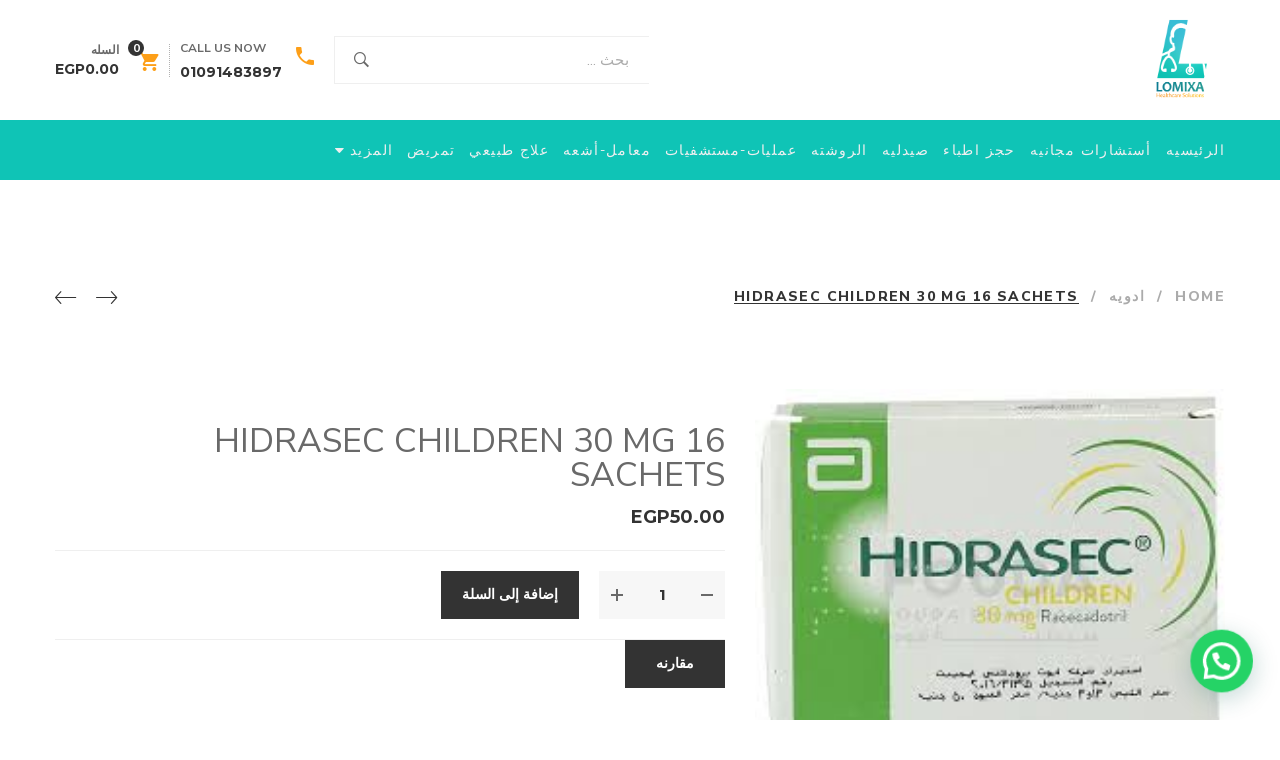

--- FILE ---
content_type: text/html; charset=UTF-8
request_url: https://lomixa.net/product/hidrasec-children-30-mg-16-sachets/
body_size: 29790
content:
<!DOCTYPE html>
<html dir="rtl" lang="ar">
<head>
					<script>document.documentElement.className = document.documentElement.className + ' yes-js js_active js'</script>
				<meta charset="UTF-8"/>
<meta name="viewport" content="width=device-width, initial-scale=1, maximum-scale=1">



<link rel="profile" href="http://gmpg.org/xfn/11" />






<title>HIDRASEC CHILDREN 30 MG 16 SACHETS &#8211; Lomixa</title>
<meta name='robots' content='max-image-preview:large' />
	<style>img:is([sizes="auto" i], [sizes^="auto," i]) { contain-intrinsic-size: 3000px 1500px }</style>
	<link rel='dns-prefetch' href='//fonts.googleapis.com' />
<link rel="alternate" type="application/rss+xml" title="Lomixa &laquo; الخلاصة" href="https://lomixa.net/feed/" />
<link rel="alternate" type="application/rss+xml" title="Lomixa &laquo; خلاصة التعليقات" href="https://lomixa.net/comments/feed/" />
<link rel="alternate" type="application/rss+xml" title="Lomixa &laquo; HIDRASEC CHILDREN 30 MG 16 SACHETS خلاصة التعليقات" href="https://lomixa.net/product/hidrasec-children-30-mg-16-sachets/feed/" />
<link rel='stylesheet' id='gsf_google-fonts-css' href='https://fonts.googleapis.com/css?family=Nunito+Sans%3A300%2C300i%2Cregular%2C400i%2C600%2C600i%2C700%2C700i%2C800%2C800i%2C900%2C900i%7CMontserrat%3Aregular%2C400i%2C700%2C700i&#038;subset=latin&#038;ver=6.8.3' type='text/css' media='all' />
<!-- <link rel='stylesheet' id='dashicons-css' href='https://lomixa.net/wp-includes/css/dashicons.min.css?ver=6.8.3' type='text/css' media='all' /> -->
<link rel="stylesheet" type="text/css" href="//lomixa.net/wp-content/cache/wpfc-minified/mo7px3k4/c71e5.css" media="all"/>
<style id='dashicons-inline-css' type='text/css'>
[data-font="Dashicons"]:before {font-family: 'Dashicons' !important;content: attr(data-icon) !important;speak: none !important;font-weight: normal !important;font-variant: normal !important;text-transform: none !important;line-height: 1 !important;font-style: normal !important;-webkit-font-smoothing: antialiased !important;-moz-osx-font-smoothing: grayscale !important;}
</style>
<!-- <link rel='stylesheet' id='post-views-counter-frontend-css' href='https://lomixa.net/wp-content/plugins/post-views-counter/css/frontend.min.css?ver=1.5.7' type='text/css' media='all' /> -->
<!-- <link rel='stylesheet' id='wp-block-library-rtl-css' href='https://lomixa.net/wp-includes/css/dist/block-library/style-rtl.min.css?ver=6.8.3' type='text/css' media='all' /> -->
<link rel="stylesheet" type="text/css" href="//lomixa.net/wp-content/cache/wpfc-minified/4x77ltv/c71e5.css" media="all"/>
<style id='wp-block-library-theme-inline-css' type='text/css'>
.wp-block-audio :where(figcaption){color:#555;font-size:13px;text-align:center}.is-dark-theme .wp-block-audio :where(figcaption){color:#ffffffa6}.wp-block-audio{margin:0 0 1em}.wp-block-code{border:1px solid #ccc;border-radius:4px;font-family:Menlo,Consolas,monaco,monospace;padding:.8em 1em}.wp-block-embed :where(figcaption){color:#555;font-size:13px;text-align:center}.is-dark-theme .wp-block-embed :where(figcaption){color:#ffffffa6}.wp-block-embed{margin:0 0 1em}.blocks-gallery-caption{color:#555;font-size:13px;text-align:center}.is-dark-theme .blocks-gallery-caption{color:#ffffffa6}:root :where(.wp-block-image figcaption){color:#555;font-size:13px;text-align:center}.is-dark-theme :root :where(.wp-block-image figcaption){color:#ffffffa6}.wp-block-image{margin:0 0 1em}.wp-block-pullquote{border-bottom:4px solid;border-top:4px solid;color:currentColor;margin-bottom:1.75em}.wp-block-pullquote cite,.wp-block-pullquote footer,.wp-block-pullquote__citation{color:currentColor;font-size:.8125em;font-style:normal;text-transform:uppercase}.wp-block-quote{border-left:.25em solid;margin:0 0 1.75em;padding-left:1em}.wp-block-quote cite,.wp-block-quote footer{color:currentColor;font-size:.8125em;font-style:normal;position:relative}.wp-block-quote:where(.has-text-align-right){border-left:none;border-right:.25em solid;padding-left:0;padding-right:1em}.wp-block-quote:where(.has-text-align-center){border:none;padding-left:0}.wp-block-quote.is-large,.wp-block-quote.is-style-large,.wp-block-quote:where(.is-style-plain){border:none}.wp-block-search .wp-block-search__label{font-weight:700}.wp-block-search__button{border:1px solid #ccc;padding:.375em .625em}:where(.wp-block-group.has-background){padding:1.25em 2.375em}.wp-block-separator.has-css-opacity{opacity:.4}.wp-block-separator{border:none;border-bottom:2px solid;margin-left:auto;margin-right:auto}.wp-block-separator.has-alpha-channel-opacity{opacity:1}.wp-block-separator:not(.is-style-wide):not(.is-style-dots){width:100px}.wp-block-separator.has-background:not(.is-style-dots){border-bottom:none;height:1px}.wp-block-separator.has-background:not(.is-style-wide):not(.is-style-dots){height:2px}.wp-block-table{margin:0 0 1em}.wp-block-table td,.wp-block-table th{word-break:normal}.wp-block-table :where(figcaption){color:#555;font-size:13px;text-align:center}.is-dark-theme .wp-block-table :where(figcaption){color:#ffffffa6}.wp-block-video :where(figcaption){color:#555;font-size:13px;text-align:center}.is-dark-theme .wp-block-video :where(figcaption){color:#ffffffa6}.wp-block-video{margin:0 0 1em}:root :where(.wp-block-template-part.has-background){margin-bottom:0;margin-top:0;padding:1.25em 2.375em}
</style>
<style id='classic-theme-styles-inline-css' type='text/css'>
/*! This file is auto-generated */
.wp-block-button__link{color:#fff;background-color:#32373c;border-radius:9999px;box-shadow:none;text-decoration:none;padding:calc(.667em + 2px) calc(1.333em + 2px);font-size:1.125em}.wp-block-file__button{background:#32373c;color:#fff;text-decoration:none}
</style>
<style id='joinchat-button-style-inline-css' type='text/css'>
.wp-block-joinchat-button{border:none!important;text-align:center}.wp-block-joinchat-button figure{display:table;margin:0 auto;padding:0}.wp-block-joinchat-button figcaption{font:normal normal 400 .6em/2em var(--wp--preset--font-family--system-font,sans-serif);margin:0;padding:0}.wp-block-joinchat-button .joinchat-button__qr{background-color:#fff;border:6px solid #25d366;border-radius:30px;box-sizing:content-box;display:block;height:200px;margin:auto;overflow:hidden;padding:10px;width:200px}.wp-block-joinchat-button .joinchat-button__qr canvas,.wp-block-joinchat-button .joinchat-button__qr img{display:block;margin:auto}.wp-block-joinchat-button .joinchat-button__link{align-items:center;background-color:#25d366;border:6px solid #25d366;border-radius:30px;display:inline-flex;flex-flow:row nowrap;justify-content:center;line-height:1.25em;margin:0 auto;text-decoration:none}.wp-block-joinchat-button .joinchat-button__link:before{background:transparent var(--joinchat-ico) no-repeat center;background-size:100%;content:"";display:block;height:1.5em;margin:-.75em .75em -.75em 0;width:1.5em}.wp-block-joinchat-button figure+.joinchat-button__link{margin-top:10px}@media (orientation:landscape)and (min-height:481px),(orientation:portrait)and (min-width:481px){.wp-block-joinchat-button.joinchat-button--qr-only figure+.joinchat-button__link{display:none}}@media (max-width:480px),(orientation:landscape)and (max-height:480px){.wp-block-joinchat-button figure{display:none}}

</style>
<!-- <link rel='stylesheet' id='yith-wcan-shortcodes-css' href='https://lomixa.net/wp-content/plugins/yith-woocommerce-ajax-navigation/assets/css/shortcodes.css?ver=5.0.1' type='text/css' media='all' /> -->
<link rel="stylesheet" type="text/css" href="//lomixa.net/wp-content/cache/wpfc-minified/dgnhlbua/c71e5.css" media="all"/>
<style id='yith-wcan-shortcodes-inline-css' type='text/css'>
:root{
	--yith-wcan-filters_colors_titles: #434343;
	--yith-wcan-filters_colors_background: #FFFFFF;
	--yith-wcan-filters_colors_accent: #A7144C;
	--yith-wcan-filters_colors_accent_r: 167;
	--yith-wcan-filters_colors_accent_g: 20;
	--yith-wcan-filters_colors_accent_b: 76;
	--yith-wcan-color_swatches_border_radius: 100%;
	--yith-wcan-color_swatches_size: 30px;
	--yith-wcan-labels_style_background: #FFFFFF;
	--yith-wcan-labels_style_background_hover: #A7144C;
	--yith-wcan-labels_style_background_active: #A7144C;
	--yith-wcan-labels_style_text: #434343;
	--yith-wcan-labels_style_text_hover: #FFFFFF;
	--yith-wcan-labels_style_text_active: #FFFFFF;
	--yith-wcan-anchors_style_text: #434343;
	--yith-wcan-anchors_style_text_hover: #A7144C;
	--yith-wcan-anchors_style_text_active: #A7144C;
}
</style>
<!-- <link rel='stylesheet' id='jquery-selectBox-css' href='https://lomixa.net/wp-content/plugins/yith-woocommerce-wishlist/assets/css/jquery.selectBox.css?ver=1.2.0' type='text/css' media='all' /> -->
<!-- <link rel='stylesheet' id='yith-wcwl-font-awesome-css' href='https://lomixa.net/wp-content/plugins/yith-woocommerce-wishlist/assets/css/font-awesome.css?ver=4.7.0' type='text/css' media='all' /> -->
<!-- <link rel='stylesheet' id='woocommerce_prettyPhoto_css-rtl-css' href='//lomixa.net/wp-content/plugins/woocommerce/assets/css/prettyPhoto-rtl.css?ver=3.1.6' type='text/css' media='all' /> -->
<!-- <link rel='stylesheet' id='yith-wcwl-main-css' href='https://lomixa.net/wp-content/plugins/yith-woocommerce-wishlist/assets/css/style.css?ver=3.33.0' type='text/css' media='all' /> -->
<link rel="stylesheet" type="text/css" href="//lomixa.net/wp-content/cache/wpfc-minified/e3i9pdyv/c71e5.css" media="all"/>
<style id='yith-wcwl-main-inline-css' type='text/css'>
.yith-wcwl-share li a{color: #FFFFFF;}.yith-wcwl-share li a:hover{color: #FFFFFF;}.yith-wcwl-share a.facebook{background: #39599E; background-color: #39599E;}.yith-wcwl-share a.facebook:hover{background: #39599E; background-color: #39599E;}.yith-wcwl-share a.twitter{background: #45AFE2; background-color: #45AFE2;}.yith-wcwl-share a.twitter:hover{background: #39599E; background-color: #39599E;}.yith-wcwl-share a.pinterest{background: #AB2E31; background-color: #AB2E31;}.yith-wcwl-share a.pinterest:hover{background: #39599E; background-color: #39599E;}.yith-wcwl-share a.email{background: #FBB102; background-color: #FBB102;}.yith-wcwl-share a.email:hover{background: #39599E; background-color: #39599E;}.yith-wcwl-share a.whatsapp{background: #00A901; background-color: #00A901;}.yith-wcwl-share a.whatsapp:hover{background: #39599E; background-color: #39599E;}
</style>
<style id='global-styles-inline-css' type='text/css'>
:root{--wp--preset--aspect-ratio--square: 1;--wp--preset--aspect-ratio--4-3: 4/3;--wp--preset--aspect-ratio--3-4: 3/4;--wp--preset--aspect-ratio--3-2: 3/2;--wp--preset--aspect-ratio--2-3: 2/3;--wp--preset--aspect-ratio--16-9: 16/9;--wp--preset--aspect-ratio--9-16: 9/16;--wp--preset--color--black: #000000;--wp--preset--color--cyan-bluish-gray: #abb8c3;--wp--preset--color--white: #ffffff;--wp--preset--color--pale-pink: #f78da7;--wp--preset--color--vivid-red: #cf2e2e;--wp--preset--color--luminous-vivid-orange: #ff6900;--wp--preset--color--luminous-vivid-amber: #fcb900;--wp--preset--color--light-green-cyan: #7bdcb5;--wp--preset--color--vivid-green-cyan: #00d084;--wp--preset--color--pale-cyan-blue: #8ed1fc;--wp--preset--color--vivid-cyan-blue: #0693e3;--wp--preset--color--vivid-purple: #9b51e0;--wp--preset--gradient--vivid-cyan-blue-to-vivid-purple: linear-gradient(135deg,rgba(6,147,227,1) 0%,rgb(155,81,224) 100%);--wp--preset--gradient--light-green-cyan-to-vivid-green-cyan: linear-gradient(135deg,rgb(122,220,180) 0%,rgb(0,208,130) 100%);--wp--preset--gradient--luminous-vivid-amber-to-luminous-vivid-orange: linear-gradient(135deg,rgba(252,185,0,1) 0%,rgba(255,105,0,1) 100%);--wp--preset--gradient--luminous-vivid-orange-to-vivid-red: linear-gradient(135deg,rgba(255,105,0,1) 0%,rgb(207,46,46) 100%);--wp--preset--gradient--very-light-gray-to-cyan-bluish-gray: linear-gradient(135deg,rgb(238,238,238) 0%,rgb(169,184,195) 100%);--wp--preset--gradient--cool-to-warm-spectrum: linear-gradient(135deg,rgb(74,234,220) 0%,rgb(151,120,209) 20%,rgb(207,42,186) 40%,rgb(238,44,130) 60%,rgb(251,105,98) 80%,rgb(254,248,76) 100%);--wp--preset--gradient--blush-light-purple: linear-gradient(135deg,rgb(255,206,236) 0%,rgb(152,150,240) 100%);--wp--preset--gradient--blush-bordeaux: linear-gradient(135deg,rgb(254,205,165) 0%,rgb(254,45,45) 50%,rgb(107,0,62) 100%);--wp--preset--gradient--luminous-dusk: linear-gradient(135deg,rgb(255,203,112) 0%,rgb(199,81,192) 50%,rgb(65,88,208) 100%);--wp--preset--gradient--pale-ocean: linear-gradient(135deg,rgb(255,245,203) 0%,rgb(182,227,212) 50%,rgb(51,167,181) 100%);--wp--preset--gradient--electric-grass: linear-gradient(135deg,rgb(202,248,128) 0%,rgb(113,206,126) 100%);--wp--preset--gradient--midnight: linear-gradient(135deg,rgb(2,3,129) 0%,rgb(40,116,252) 100%);--wp--preset--font-size--small: 13px;--wp--preset--font-size--medium: 20px;--wp--preset--font-size--large: 36px;--wp--preset--font-size--x-large: 42px;--wp--preset--spacing--20: 0.44rem;--wp--preset--spacing--30: 0.67rem;--wp--preset--spacing--40: 1rem;--wp--preset--spacing--50: 1.5rem;--wp--preset--spacing--60: 2.25rem;--wp--preset--spacing--70: 3.38rem;--wp--preset--spacing--80: 5.06rem;--wp--preset--shadow--natural: 6px 6px 9px rgba(0, 0, 0, 0.2);--wp--preset--shadow--deep: 12px 12px 50px rgba(0, 0, 0, 0.4);--wp--preset--shadow--sharp: 6px 6px 0px rgba(0, 0, 0, 0.2);--wp--preset--shadow--outlined: 6px 6px 0px -3px rgba(255, 255, 255, 1), 6px 6px rgba(0, 0, 0, 1);--wp--preset--shadow--crisp: 6px 6px 0px rgba(0, 0, 0, 1);}:where(.is-layout-flex){gap: 0.5em;}:where(.is-layout-grid){gap: 0.5em;}body .is-layout-flex{display: flex;}.is-layout-flex{flex-wrap: wrap;align-items: center;}.is-layout-flex > :is(*, div){margin: 0;}body .is-layout-grid{display: grid;}.is-layout-grid > :is(*, div){margin: 0;}:where(.wp-block-columns.is-layout-flex){gap: 2em;}:where(.wp-block-columns.is-layout-grid){gap: 2em;}:where(.wp-block-post-template.is-layout-flex){gap: 1.25em;}:where(.wp-block-post-template.is-layout-grid){gap: 1.25em;}.has-black-color{color: var(--wp--preset--color--black) !important;}.has-cyan-bluish-gray-color{color: var(--wp--preset--color--cyan-bluish-gray) !important;}.has-white-color{color: var(--wp--preset--color--white) !important;}.has-pale-pink-color{color: var(--wp--preset--color--pale-pink) !important;}.has-vivid-red-color{color: var(--wp--preset--color--vivid-red) !important;}.has-luminous-vivid-orange-color{color: var(--wp--preset--color--luminous-vivid-orange) !important;}.has-luminous-vivid-amber-color{color: var(--wp--preset--color--luminous-vivid-amber) !important;}.has-light-green-cyan-color{color: var(--wp--preset--color--light-green-cyan) !important;}.has-vivid-green-cyan-color{color: var(--wp--preset--color--vivid-green-cyan) !important;}.has-pale-cyan-blue-color{color: var(--wp--preset--color--pale-cyan-blue) !important;}.has-vivid-cyan-blue-color{color: var(--wp--preset--color--vivid-cyan-blue) !important;}.has-vivid-purple-color{color: var(--wp--preset--color--vivid-purple) !important;}.has-black-background-color{background-color: var(--wp--preset--color--black) !important;}.has-cyan-bluish-gray-background-color{background-color: var(--wp--preset--color--cyan-bluish-gray) !important;}.has-white-background-color{background-color: var(--wp--preset--color--white) !important;}.has-pale-pink-background-color{background-color: var(--wp--preset--color--pale-pink) !important;}.has-vivid-red-background-color{background-color: var(--wp--preset--color--vivid-red) !important;}.has-luminous-vivid-orange-background-color{background-color: var(--wp--preset--color--luminous-vivid-orange) !important;}.has-luminous-vivid-amber-background-color{background-color: var(--wp--preset--color--luminous-vivid-amber) !important;}.has-light-green-cyan-background-color{background-color: var(--wp--preset--color--light-green-cyan) !important;}.has-vivid-green-cyan-background-color{background-color: var(--wp--preset--color--vivid-green-cyan) !important;}.has-pale-cyan-blue-background-color{background-color: var(--wp--preset--color--pale-cyan-blue) !important;}.has-vivid-cyan-blue-background-color{background-color: var(--wp--preset--color--vivid-cyan-blue) !important;}.has-vivid-purple-background-color{background-color: var(--wp--preset--color--vivid-purple) !important;}.has-black-border-color{border-color: var(--wp--preset--color--black) !important;}.has-cyan-bluish-gray-border-color{border-color: var(--wp--preset--color--cyan-bluish-gray) !important;}.has-white-border-color{border-color: var(--wp--preset--color--white) !important;}.has-pale-pink-border-color{border-color: var(--wp--preset--color--pale-pink) !important;}.has-vivid-red-border-color{border-color: var(--wp--preset--color--vivid-red) !important;}.has-luminous-vivid-orange-border-color{border-color: var(--wp--preset--color--luminous-vivid-orange) !important;}.has-luminous-vivid-amber-border-color{border-color: var(--wp--preset--color--luminous-vivid-amber) !important;}.has-light-green-cyan-border-color{border-color: var(--wp--preset--color--light-green-cyan) !important;}.has-vivid-green-cyan-border-color{border-color: var(--wp--preset--color--vivid-green-cyan) !important;}.has-pale-cyan-blue-border-color{border-color: var(--wp--preset--color--pale-cyan-blue) !important;}.has-vivid-cyan-blue-border-color{border-color: var(--wp--preset--color--vivid-cyan-blue) !important;}.has-vivid-purple-border-color{border-color: var(--wp--preset--color--vivid-purple) !important;}.has-vivid-cyan-blue-to-vivid-purple-gradient-background{background: var(--wp--preset--gradient--vivid-cyan-blue-to-vivid-purple) !important;}.has-light-green-cyan-to-vivid-green-cyan-gradient-background{background: var(--wp--preset--gradient--light-green-cyan-to-vivid-green-cyan) !important;}.has-luminous-vivid-amber-to-luminous-vivid-orange-gradient-background{background: var(--wp--preset--gradient--luminous-vivid-amber-to-luminous-vivid-orange) !important;}.has-luminous-vivid-orange-to-vivid-red-gradient-background{background: var(--wp--preset--gradient--luminous-vivid-orange-to-vivid-red) !important;}.has-very-light-gray-to-cyan-bluish-gray-gradient-background{background: var(--wp--preset--gradient--very-light-gray-to-cyan-bluish-gray) !important;}.has-cool-to-warm-spectrum-gradient-background{background: var(--wp--preset--gradient--cool-to-warm-spectrum) !important;}.has-blush-light-purple-gradient-background{background: var(--wp--preset--gradient--blush-light-purple) !important;}.has-blush-bordeaux-gradient-background{background: var(--wp--preset--gradient--blush-bordeaux) !important;}.has-luminous-dusk-gradient-background{background: var(--wp--preset--gradient--luminous-dusk) !important;}.has-pale-ocean-gradient-background{background: var(--wp--preset--gradient--pale-ocean) !important;}.has-electric-grass-gradient-background{background: var(--wp--preset--gradient--electric-grass) !important;}.has-midnight-gradient-background{background: var(--wp--preset--gradient--midnight) !important;}.has-small-font-size{font-size: var(--wp--preset--font-size--small) !important;}.has-medium-font-size{font-size: var(--wp--preset--font-size--medium) !important;}.has-large-font-size{font-size: var(--wp--preset--font-size--large) !important;}.has-x-large-font-size{font-size: var(--wp--preset--font-size--x-large) !important;}
:where(.wp-block-post-template.is-layout-flex){gap: 1.25em;}:where(.wp-block-post-template.is-layout-grid){gap: 1.25em;}
:where(.wp-block-columns.is-layout-flex){gap: 2em;}:where(.wp-block-columns.is-layout-grid){gap: 2em;}
:root :where(.wp-block-pullquote){font-size: 1.5em;line-height: 1.6;}
</style>
<!-- <link rel='stylesheet' id='gsf_admin-bar-css' href='https://lomixa.net/wp-content/plugins/april-framework/assets/css/admin-bar.min.css?ver=4.5' type='text/css' media='all' /> -->
<!-- <link rel='stylesheet' id='font-awesome-css' href='https://lomixa.net/wp-content/plugins/april-framework/libs/smart-framework/assets/vendors/font-awesome/css/font-awesome.min.css?ver=4.7.0' type='text/css' media='all' /> -->
<link rel="stylesheet" type="text/css" href="//lomixa.net/wp-content/cache/wpfc-minified/2y7vdgx/c71e5.css" media="all"/>
<style id='font-awesome-inline-css' type='text/css'>
[data-font="FontAwesome"]:before {font-family: 'FontAwesome' !important;content: attr(data-icon) !important;speak: none !important;font-weight: normal !important;font-variant: normal !important;text-transform: none !important;line-height: 1 !important;font-style: normal !important;-webkit-font-smoothing: antialiased !important;-moz-osx-font-smoothing: grayscale !important;}
</style>
<!-- <link rel='stylesheet' id='themify-icons-css' href='https://lomixa.net/wp-content/themes/april45/g5plus-april/assets/vendors/themify-icons/css/themify-icons.min.css?ver=6.8.3' type='text/css' media='all' /> -->
<!-- <link rel='stylesheet' id='ionicons-css' href='https://lomixa.net/wp-content/themes/april45/g5plus-april/assets/vendors/ionicons/css/ionicons.min.css?ver=6.8.3' type='text/css' media='all' /> -->
<!-- <link rel='stylesheet' id='gsf_xmenu-animate-css' href='https://lomixa.net/wp-content/plugins/april-framework/core/xmenu/assets/css/animate.min.css?ver=3.5.1' type='text/css' media='all' /> -->
<!-- <link rel='stylesheet' id='contact-form-7-css' href='https://lomixa.net/wp-content/plugins/contact-form-7/includes/css/styles.css?ver=6.1.3' type='text/css' media='all' /> -->
<!-- <link rel='stylesheet' id='contact-form-7-rtl-css' href='https://lomixa.net/wp-content/plugins/contact-form-7/includes/css/styles-rtl.css?ver=6.1.3' type='text/css' media='all' /> -->
<!-- <link rel='stylesheet' id='ladda-css' href='https://lomixa.net/wp-content/plugins/g5plus-post-like/assets/vendors/ladda/ladda-themeless.min.css?ver=1.0' type='text/css' media='all' /> -->
<!-- <link rel='stylesheet' id='latepoint-main-front-css' href='https://lomixa.net/wp-content/plugins/latepoint/public/stylesheets/front.css?ver=5.2.4' type='text/css' media='all' /> -->
<link rel="stylesheet" type="text/css" href="//lomixa.net/wp-content/cache/wpfc-minified/f3yirq0x/c71e5.css" media="all"/>
<style id='latepoint-main-front-inline-css' type='text/css'>
:root {--latepoint-brand-primary:#cc7424;--latepoint-body-color:#1f222b;--latepoint-headings-color:#14161d;--latepoint-color-text-faded:desaturate(lighten(--latepoint-brand-primary, 15%), 70%);--latepoint-timeslot-selected-color:--latepoint-brand-primary;--latepoint-calendar-weekday-label-color:var(--latepoint-headings-color);--latepoint-calendar-weekday-label-bg:#fff;--latepoint-side-panel-bg:#fffbf3;--latepoint-summary-panel-bg:#fffbf3;--latepoint-border-radius:0px;--latepoint-border-radius-sm:0px;--latepoint-border-radius-md:0px;--latepoint-border-radius-lg:0px;}
</style>
<!-- <link rel='stylesheet' id='rs-plugin-settings-css' href='https://lomixa.net/wp-content/plugins/revslider/public/assets/css/rs6.css?ver=6.2.9' type='text/css' media='all' /> -->
<link rel="stylesheet" type="text/css" href="//lomixa.net/wp-content/cache/wpfc-minified/7j6ejilg/c71e5.css" media="all"/>
<style id='rs-plugin-settings-inline-css' type='text/css'>
#rs-demo-id {}
</style>
<!-- <link rel='stylesheet' id='woocommerce-layout-rtl-css' href='https://lomixa.net/wp-content/plugins/woocommerce/assets/css/woocommerce-layout-rtl.css?ver=10.3.7' type='text/css' media='all' /> -->
<link rel="stylesheet" type="text/css" href="//lomixa.net/wp-content/cache/wpfc-minified/1yovngz2/c71e5.css" media="all"/>
<!-- <link rel='stylesheet' id='woocommerce-smallscreen-rtl-css' href='https://lomixa.net/wp-content/plugins/woocommerce/assets/css/woocommerce-smallscreen-rtl.css?ver=10.3.7' type='text/css' media='only screen and (max-width: 768px)' /> -->
<link rel="stylesheet" type="text/css" href="//lomixa.net/wp-content/cache/wpfc-minified/kzrnmaab/c71e5.css" media="only screen and (max-width: 768px)"/>
<!-- <link rel='stylesheet' id='woocommerce-general-rtl-css' href='https://lomixa.net/wp-content/plugins/woocommerce/assets/css/woocommerce-rtl.css?ver=10.3.7' type='text/css' media='all' /> -->
<link rel="stylesheet" type="text/css" href="//lomixa.net/wp-content/cache/wpfc-minified/6zavw2vc/c71e5.css" media="all"/>
<style id='woocommerce-inline-inline-css' type='text/css'>
.woocommerce form .form-row .required { visibility: visible; }
</style>
<!-- <link rel='stylesheet' id='jquery-colorbox-css' href='https://lomixa.net/wp-content/plugins/yith-woocommerce-compare/assets/css/colorbox.css?ver=1.4.21' type='text/css' media='all' /> -->
<!-- <link rel='stylesheet' id='brands-styles-css' href='https://lomixa.net/wp-content/plugins/woocommerce/assets/css/brands.css?ver=10.3.7' type='text/css' media='all' /> -->
<!-- <link rel='stylesheet' id='jquery-lazyloadxt-spinner-css-css' href='//lomixa.net/wp-content/plugins/a3-lazy-load/assets/css/jquery.lazyloadxt.spinner.css?ver=6.8.3' type='text/css' media='all' /> -->
<!-- <link rel='stylesheet' id='a3a3_lazy_load-css' href='//lomixa.net/wp-content/uploads/sass/a3_lazy_load.min.css?ver=1611576063' type='text/css' media='all' /> -->
<!-- <link rel='stylesheet' id='bootstrap-css' href='https://lomixa.net/wp-content/themes/april45/g5plus-april/assets/vendors/bootstrap/css/bootstrap.min.css?ver=3.3.7' type='text/css' media='all' /> -->
<!-- <link rel='stylesheet' id='custom-bootstrap-css' href='https://lomixa.net/wp-content/themes/april45/g5plus-april/assets/vendors/bootstrap/css/custom-bootstrap.min.css?ver=3.3.7' type='text/css' media='all' /> -->
<!-- <link rel='stylesheet' id='owl.carousel-css' href='https://lomixa.net/wp-content/themes/april45/g5plus-april/assets/vendors/owl.carousel/assets/owl.carousel.min.css?ver=2.2.0' type='text/css' media='all' /> -->
<!-- <link rel='stylesheet' id='owl.carousel.theme.default-css' href='https://lomixa.net/wp-content/themes/april45/g5plus-april/assets/vendors/owl.carousel/assets/owl.theme.default.min.css?ver=2.2.0' type='text/css' media='all' /> -->
<!-- <link rel='stylesheet' id='perfect-scrollbar-css' href='https://lomixa.net/wp-content/plugins/april-framework/libs/smart-framework/assets/vendors/perfect-scrollbar/css/perfect-scrollbar.min.css?ver=0.6.11' type='text/css' media='all' /> -->
<!-- <link rel='stylesheet' id='magnific-popup-css' href='https://lomixa.net/wp-content/plugins/april-framework/libs/smart-framework/assets/vendors/magnific-popup/magnific-popup.min.css?ver=1.1.0' type='text/css' media='all' /> -->
<!-- <link rel='stylesheet' id='animate-css-css' href='https://lomixa.net/wp-content/themes/april45/g5plus-april/assets/css/animate.min.css?ver=1.0' type='text/css' media='all' /> -->
<!-- <link rel='stylesheet' id='gsf_main-css' href='https://lomixa.net/wp-content/themes/april45/g5plus-april/assets/preset/single-shop.min.css?ver=6.8.3' type='text/css' media='all' /> -->
<link rel="stylesheet" type="text/css" href="//lomixa.net/wp-content/cache/wpfc-minified/d7czs6u/c74q1.css" media="all"/>
<style id='gsf_main-inline-css' type='text/css'>
			body {
				background-color: #fff !important
			}				.site-loading {
					background-color: rgba(214,214,214,0) !important;
				}				.main-header .header-sticky.affix {
					background-color: #0fc4b6 !important;
				}				.main-header.header-6 .primary-menu:not(.affix) {
					background-color: #0fc4b6 !important;
				}				.main-header.header-9 .primary-menu:not(.affix) {
					background-color: #0fc4b6 !important;
				}				body::-webkit-scrollbar {
					width: 10px;
					background-color: #19394B;
				}
				body::-webkit-scrollbar-thumb {
				background-color: #69d2e7;
				}                        .top-drawer-content {
                                                        padding-top: 10px;                            padding-bottom: 10px;
                        }                        #primary-content {
                                                        padding-left: 0px;                            padding-right: 0px;                            padding-top: 100px;                            padding-bottom: 100px;
                        }                        @media (max-width: 991px) {
                            #primary-content {
                                                            padding-left: 15px;                            padding-right: 15px;                            padding-top: 60px;                            padding-bottom: 60px;
                            }
                        }
                .thumbnail-size-thumbnail:before {
                    padding-bottom: 100%;
                }                .thumbnail-size-medium:before {
                    padding-bottom: 100%;
                }                .thumbnail-size-large:before {
                    padding-bottom: 100%;
                }                .thumbnail-size-1536x1536:before {
                    padding-bottom: 100%;
                }                .thumbnail-size-2048x2048:before {
                    padding-bottom: 100%;
                }                .thumbnail-size-yith-woocompare-image:before {
                    padding-bottom: 70%;
                }                .thumbnail-size-woocommerce_thumbnail:before {
                    padding-bottom: 126%;
                }                .thumbnail-size-woocommerce_gallery_thumbnail:before {
                    padding-bottom: 100%;
                }.vc_custom_1527493924456{background-image: url(https://lomixa.net/wp-content/uploads/2018/05/background-01.jpg?id=26) !important;background-position: center !important;background-repeat: no-repeat !important;background-size: cover !important;}.vc_custom_1527559906299{border-top-width: 2px !important;border-top-color: #80ba50 !important;border-top-style: solid !important;}.vc_custom_1527560383869{padding-top: 21px !important;padding-bottom: 20px !important;background-color: #0fc4b6 !important;}                .canvas-overlay {
                    cursor: url(https://lomixa.net/wp-content/themes/april45/g5plus-april/assets/images/close.png) 15 15, default;
                }.main-menu > .menu-item > a{
    color:"red";
}

header.main-header.header-9.original-menu .skin-1527480264791 .product-categories{
    visibility: hidden
}
.skin-light .customize-product-search-ajax .search-ajax-wrap .search-popup-form .categories > span, .gf-skin .skin-light .customize-product-search-ajax .search-ajax-wrap .search-popup-form .categories > span, .gf-skin .gf-skin .skin-light .customize-product-search-ajax .search-ajax-wrap .search-popup-form .categories > span, .gf-skin .gf-skin .gf-skin .skin-light .customize-product-search-ajax .search-ajax-wrap .search-popup-form .categories > span{
visibility: hidden
}
.latepoint-lightbox-close{
   margin-right:400px;
}
.skin-light .customize-product-search-ajax .search-ajax-wrap .search-popup-form [data-search-ajax-control="input"], .gf-skin .skin-light .customize-product-search-ajax .search-ajax-wrap .search-popup-form [data-search-ajax-control="input"], .gf-skin .gf-skin .skin-light .customize-product-search-ajax .search-ajax-wrap .search-popup-form [data-search-ajax-control="input"], .gf-skin .gf-skin .gf-skin .skin-light .customize-product-search-ajax .search-ajax-wrap .search-popup-form [data-search-ajax-control="input"]{
    
    background-color: #ff9800;
    color:black;

}

p#billing_postcode_field.form-row.address-field.validate-required.validate-postcode.form-row-wide{
       visibility: hidden;
}
 p#billing_postcode_field.form-row.address-field.validate-required.validate-postcode.form-row-wide ~ .woocommerce form .form-row .required {
    
    visibility: hidden;
}

.circle[Attributes Style] {
   visibility: hidden;
}










</style>
<!-- <link rel='stylesheet' id='gsf_rtl-css' href='https://lomixa.net/wp-content/themes/april45/g5plus-april/assets/css/rtl.min.css?ver=6.8.3' type='text/css' media='all' /> -->
<!-- <link rel='stylesheet' id='gsf_skin_skin-light-css' href='https://lomixa.net/wp-content/themes/april45/g5plus-april/assets/skin/skin-light.min.css?ver=6.8.3' type='text/css' media='all' /> -->
<!-- <link rel='stylesheet' id='gsf_skin_skin-1527480264791-css' href='https://lomixa.net/wp-content/themes/april45/g5plus-april/assets/skin/skin-1527480264791.min.css?ver=6.8.3' type='text/css' media='all' /> -->
<!-- <link rel='stylesheet' id='js_composer_front-css' href='https://lomixa.net/wp-content/plugins/js_composer/assets/css/js_composer.min.css?ver=6.2.0' type='text/css' media='all' /> -->
<link rel="stylesheet" type="text/css" href="//lomixa.net/wp-content/cache/wpfc-minified/eqhz9oih/c74q1.css" media="all"/>
<script src='//lomixa.net/wp-content/cache/wpfc-minified/l9651ux5/c71e5.js' type="text/javascript"></script>
<!-- <script type="text/javascript" src="https://lomixa.net/wp-includes/js/jquery/jquery.min.js?ver=3.7.1" id="jquery-core-js"></script> -->
<!-- <script type="text/javascript" src="https://lomixa.net/wp-includes/js/jquery/jquery-migrate.min.js?ver=3.4.1" id="jquery-migrate-js"></script> -->
<!-- <script type="text/javascript" src="https://lomixa.net/wp-includes/js/dist/hooks.min.js?ver=4d63a3d491d11ffd8ac6" id="wp-hooks-js"></script> -->
<!-- <script type="text/javascript" src="https://lomixa.net/wp-includes/js/dist/i18n.min.js?ver=5e580eb46a90c2b997e6" id="wp-i18n-js"></script> -->
<script type="text/javascript" id="wp-i18n-js-after">
/* <![CDATA[ */
wp.i18n.setLocaleData( { 'text direction\u0004ltr': [ 'rtl' ] } );
/* ]]> */
</script>
<script src='//lomixa.net/wp-content/cache/wpfc-minified/lbl5m77p/c71e5.js' type="text/javascript"></script>
<!-- <script type="text/javascript" src="https://lomixa.net/wp-content/plugins/latepoint/public/javascripts/vendor-front.js?ver=5.2.4" id="latepoint-vendor-front-js"></script> -->
<script type="text/javascript" id="latepoint-main-front-js-extra">
/* <![CDATA[ */
var latepoint_helper = {"route_action":"latepoint_route_call","response_status":{"success":"success","error":"error"},"ajaxurl":"https:\/\/lomixa.net\/wp-admin\/admin-ajax.php","time_pick_style":"timebox","string_today":"Today","reload_booking_form_summary_route":"steps__reload_booking_form_summary_panel","time_system":"12","msg_not_available":"Not Available","booking_button_route":"steps__start","remove_cart_item_route":"carts__remove_item_from_cart","show_booking_end_time":"yes","customer_dashboard_url":"https:\/\/lomixa.net\/customer-dashboard","demo_mode":"","cancel_booking_prompt":"Are you sure you want to cancel this appointment?","single_space_message":"Space Available","many_spaces_message":"Spaces Available","body_font_family":"\"latepoint\", -apple-system, system-ui, BlinkMacSystemFont, \"Segoe UI\", Roboto, \"Helvetica Neue\", Arial, sans-serif ","headings_font_family":"\"latepoint\", -apple-system, system-ui, BlinkMacSystemFont, \"Segoe UI\", Roboto, \"Helvetica Neue\", Arial, sans-serif ","currency_symbol_before":"EGP","currency_symbol_after":"","thousand_separator":",","decimal_separator":".","number_of_decimals":"2","included_phone_countries":"[]","default_phone_country":"us","is_timezone_selected":"","start_from_order_intent_route":"steps__start_from_order_intent","start_from_order_intent_key":"","is_enabled_show_dial_code_with_flag":"1","mask_phone_number_fields":"1","msg_validation_presence":"can not be blank","msg_validation_presence_checkbox":"has to be checked","msg_validation_invalid":"is invalid","msg_minutes_suffix":" minutes","is_stripe_connect_enabled":"","check_order_intent_bookable_route":"steps__check_order_intent_bookable","generate_timeslots_for_day_route":"steps__generate_timeslots_for_day","payment_environment":"live","style_border_radius":"flat","datepicker_timeslot_selected_label":"Selected","invoices_payment_form_route":"invoices__payment_form","invoices_summary_before_payment_route":"invoices__summary_before_payment","reset_presets_when_adding_new_item":"","start_from_transaction_access_key":"","stripe_connect_route_create_payment_intent":"stripe_connect__create_payment_intent","stripe_connect_route_create_payment_intent_for_transaction_intent":"stripe_connect__create_payment_intent_for_transaction"};
/* ]]> */
</script>
<script src='//lomixa.net/wp-content/cache/wpfc-minified/1e0wqexr/c71e5.js' type="text/javascript"></script>
<!-- <script type="text/javascript" src="https://lomixa.net/wp-content/plugins/latepoint/public/javascripts/front.js?ver=5.2.4" id="latepoint-main-front-js"></script> -->
<!-- <script type="text/javascript" src="https://lomixa.net/wp-content/plugins/revslider/public/assets/js/rbtools.min.js?ver=6.0.5" id="tp-tools-js"></script> -->
<!-- <script type="text/javascript" src="https://lomixa.net/wp-content/plugins/revslider/public/assets/js/rs6.min.js?ver=6.2.9" id="revmin-js"></script> -->
<!-- <script type="text/javascript" src="https://lomixa.net/wp-content/plugins/woocommerce/assets/js/jquery-blockui/jquery.blockUI.min.js?ver=2.7.0-wc.10.3.7" id="wc-jquery-blockui-js" data-wp-strategy="defer"></script> -->
<script type="text/javascript" id="wc-add-to-cart-js-extra">
/* <![CDATA[ */
var wc_add_to_cart_params = {"ajax_url":"\/wp-admin\/admin-ajax.php","wc_ajax_url":"\/?wc-ajax=%%endpoint%%","i18n_view_cart":"\u0639\u0631\u0636 \u0627\u0644\u0633\u0644\u0629","cart_url":"https:\/\/lomixa.net\/%d8%a7%d9%84%d8%b3%d9%84%d9%87\/","is_cart":"","cart_redirect_after_add":"no"};
/* ]]> */
</script>
<script src='//lomixa.net/wp-content/cache/wpfc-minified/7z7xlp48/c74q1.js' type="text/javascript"></script>
<!-- <script type="text/javascript" src="https://lomixa.net/wp-content/plugins/woocommerce/assets/js/frontend/add-to-cart.min.js?ver=10.3.7" id="wc-add-to-cart-js" data-wp-strategy="defer"></script> -->
<script type="text/javascript" id="wc-single-product-js-extra">
/* <![CDATA[ */
var wc_single_product_params = {"i18n_required_rating_text":"\u0627\u0644\u0631\u062c\u0627\u0621 \u0625\u062e\u062a\u064a\u0627\u0631 \u062a\u0642\u064a\u064a\u0645 \u0644\u0644\u0645\u0646\u062a\u062c","i18n_rating_options":["1 \u0645\u0646 \u0623\u0635\u0644 5 \u0646\u062c\u0648\u0645","2 \u0645\u0646 \u0623\u0635\u0644 5 \u0646\u062c\u0648\u0645","3 \u0645\u0646 \u0623\u0635\u0644 5 \u0646\u062c\u0648\u0645","4 \u0645\u0646 \u0623\u0635\u0644 5 \u0646\u062c\u0648\u0645","5 \u0645\u0646 \u0623\u0635\u0644 5 \u0646\u062c\u0648\u0645"],"i18n_product_gallery_trigger_text":"\u0639\u0631\u0636 \u0645\u0639\u0631\u0636 \u0627\u0644\u0635\u0648\u0631\u0629 \u0628\u0634\u0627\u0634\u0629 \u0643\u0627\u0645\u0644\u0629","review_rating_required":"yes","flexslider":{"rtl":true,"animation":"slide","smoothHeight":true,"directionNav":false,"controlNav":"thumbnails","slideshow":false,"animationSpeed":500,"animationLoop":false,"allowOneSlide":false},"zoom_enabled":"","zoom_options":[],"photoswipe_enabled":"","photoswipe_options":{"shareEl":false,"closeOnScroll":false,"history":false,"hideAnimationDuration":0,"showAnimationDuration":0},"flexslider_enabled":""};
/* ]]> */
</script>
<script src='//lomixa.net/wp-content/cache/wpfc-minified/ka0aoait/c74q1.js' type="text/javascript"></script>
<!-- <script type="text/javascript" src="https://lomixa.net/wp-content/plugins/woocommerce/assets/js/frontend/single-product.min.js?ver=10.3.7" id="wc-single-product-js" defer="defer" data-wp-strategy="defer"></script> -->
<!-- <script type="text/javascript" src="https://lomixa.net/wp-content/plugins/woocommerce/assets/js/js-cookie/js.cookie.min.js?ver=2.1.4-wc.10.3.7" id="wc-js-cookie-js" defer="defer" data-wp-strategy="defer"></script> -->
<script type="text/javascript" id="woocommerce-js-extra">
/* <![CDATA[ */
var woocommerce_params = {"ajax_url":"\/wp-admin\/admin-ajax.php","wc_ajax_url":"\/?wc-ajax=%%endpoint%%","i18n_password_show":"\u0639\u0631\u0636 \u0643\u0644\u0645\u0629 \u0627\u0644\u0645\u0631\u0648\u0631","i18n_password_hide":"\u0625\u062e\u0641\u0627\u0621 \u0643\u0644\u0645\u0629 \u0627\u0644\u0645\u0631\u0648\u0631"};
/* ]]> */
</script>
<script src='//lomixa.net/wp-content/cache/wpfc-minified/m9pquwef/c71e5.js' type="text/javascript"></script>
<!-- <script type="text/javascript" src="https://lomixa.net/wp-content/plugins/woocommerce/assets/js/frontend/woocommerce.min.js?ver=10.3.7" id="woocommerce-js" defer="defer" data-wp-strategy="defer"></script> -->
<!-- <script type="text/javascript" src="https://lomixa.net/wp-content/plugins/js_composer/assets/js/vendors/woocommerce-add-to-cart.js?ver=6.2.0" id="vc_woocommerce-add-to-cart-js-js"></script> -->
<link rel="https://api.w.org/" href="https://lomixa.net/wp-json/" /><link rel="alternate" title="JSON" type="application/json" href="https://lomixa.net/wp-json/wp/v2/product/1831" /><link rel="EditURI" type="application/rsd+xml" title="RSD" href="https://lomixa.net/xmlrpc.php?rsd" />
<meta name="generator" content="WordPress 6.8.3" />
<meta name="generator" content="WooCommerce 10.3.7" />
<link rel="canonical" href="https://lomixa.net/product/hidrasec-children-30-mg-16-sachets/" />
<link rel='shortlink' href='https://lomixa.net/?p=1831' />
<link rel="alternate" title="oEmbed (JSON)" type="application/json+oembed" href="https://lomixa.net/wp-json/oembed/1.0/embed?url=https%3A%2F%2Flomixa.net%2Fproduct%2Fhidrasec-children-30-mg-16-sachets%2F" />
<link rel="alternate" title="oEmbed (XML)" type="text/xml+oembed" href="https://lomixa.net/wp-json/oembed/1.0/embed?url=https%3A%2F%2Flomixa.net%2Fproduct%2Fhidrasec-children-30-mg-16-sachets%2F&#038;format=xml" />
<style type="text/css" id="g5plus-custom-js"></style>	<noscript><style>.woocommerce-product-gallery{ opacity: 1 !important; }</style></noscript>
	<meta name="generator" content="Elementor 3.33.0; features: additional_custom_breakpoints; settings: css_print_method-external, google_font-enabled, font_display-auto">
			<style>
				.e-con.e-parent:nth-of-type(n+4):not(.e-lazyloaded):not(.e-no-lazyload),
				.e-con.e-parent:nth-of-type(n+4):not(.e-lazyloaded):not(.e-no-lazyload) * {
					background-image: none !important;
				}
				@media screen and (max-height: 1024px) {
					.e-con.e-parent:nth-of-type(n+3):not(.e-lazyloaded):not(.e-no-lazyload),
					.e-con.e-parent:nth-of-type(n+3):not(.e-lazyloaded):not(.e-no-lazyload) * {
						background-image: none !important;
					}
				}
				@media screen and (max-height: 640px) {
					.e-con.e-parent:nth-of-type(n+2):not(.e-lazyloaded):not(.e-no-lazyload),
					.e-con.e-parent:nth-of-type(n+2):not(.e-lazyloaded):not(.e-no-lazyload) * {
						background-image: none !important;
					}
				}
			</style>
			<meta name="generator" content="Powered by WPBakery Page Builder - drag and drop page builder for WordPress."/>
<meta name="generator" content="Powered by Slider Revolution 6.2.9 - responsive, Mobile-Friendly Slider Plugin for WordPress with comfortable drag and drop interface." />
<link rel="icon" href="https://lomixa.net/wp-content/uploads/2020/09/cropped-LOGO-LOMIXA-Re-Art-32x32.png" sizes="32x32" />
<link rel="icon" href="https://lomixa.net/wp-content/uploads/2020/09/cropped-LOGO-LOMIXA-Re-Art-192x192.png" sizes="192x192" />
<link rel="apple-touch-icon" href="https://lomixa.net/wp-content/uploads/2020/09/cropped-LOGO-LOMIXA-Re-Art-180x180.png" />
<meta name="msapplication-TileImage" content="https://lomixa.net/wp-content/uploads/2020/09/cropped-LOGO-LOMIXA-Re-Art-270x270.png" />
<script type="text/javascript">function setREVStartSize(e){
			//window.requestAnimationFrame(function() {				 
				window.RSIW = window.RSIW===undefined ? window.innerWidth : window.RSIW;	
				window.RSIH = window.RSIH===undefined ? window.innerHeight : window.RSIH;	
				try {								
					var pw = document.getElementById(e.c).parentNode.offsetWidth,
						newh;
					pw = pw===0 || isNaN(pw) ? window.RSIW : pw;
					e.tabw = e.tabw===undefined ? 0 : parseInt(e.tabw);
					e.thumbw = e.thumbw===undefined ? 0 : parseInt(e.thumbw);
					e.tabh = e.tabh===undefined ? 0 : parseInt(e.tabh);
					e.thumbh = e.thumbh===undefined ? 0 : parseInt(e.thumbh);
					e.tabhide = e.tabhide===undefined ? 0 : parseInt(e.tabhide);
					e.thumbhide = e.thumbhide===undefined ? 0 : parseInt(e.thumbhide);
					e.mh = e.mh===undefined || e.mh=="" || e.mh==="auto" ? 0 : parseInt(e.mh,0);		
					if(e.layout==="fullscreen" || e.l==="fullscreen") 						
						newh = Math.max(e.mh,window.RSIH);					
					else{					
						e.gw = Array.isArray(e.gw) ? e.gw : [e.gw];
						for (var i in e.rl) if (e.gw[i]===undefined || e.gw[i]===0) e.gw[i] = e.gw[i-1];					
						e.gh = e.el===undefined || e.el==="" || (Array.isArray(e.el) && e.el.length==0)? e.gh : e.el;
						e.gh = Array.isArray(e.gh) ? e.gh : [e.gh];
						for (var i in e.rl) if (e.gh[i]===undefined || e.gh[i]===0) e.gh[i] = e.gh[i-1];
											
						var nl = new Array(e.rl.length),
							ix = 0,						
							sl;					
						e.tabw = e.tabhide>=pw ? 0 : e.tabw;
						e.thumbw = e.thumbhide>=pw ? 0 : e.thumbw;
						e.tabh = e.tabhide>=pw ? 0 : e.tabh;
						e.thumbh = e.thumbhide>=pw ? 0 : e.thumbh;					
						for (var i in e.rl) nl[i] = e.rl[i]<window.RSIW ? 0 : e.rl[i];
						sl = nl[0];									
						for (var i in nl) if (sl>nl[i] && nl[i]>0) { sl = nl[i]; ix=i;}															
						var m = pw>(e.gw[ix]+e.tabw+e.thumbw) ? 1 : (pw-(e.tabw+e.thumbw)) / (e.gw[ix]);					
						newh =  (e.gh[ix] * m) + (e.tabh + e.thumbh);
					}				
					if(window.rs_init_css===undefined) window.rs_init_css = document.head.appendChild(document.createElement("style"));					
					document.getElementById(e.c).height = newh+"px";
					window.rs_init_css.innerHTML += "#"+e.c+"_wrapper { height: "+newh+"px }";				
				} catch(e){
					console.log("Failure at Presize of Slider:" + e)
				}					   
			//});
		  };</script>
<style type="text/css" id="gsf-custom-css"></style><noscript><style> .wpb_animate_when_almost_visible { opacity: 1; }</style></noscript></head>
<body class="rtl wp-singular product-template-default single single-product postid-1831 wp-embed-responsive wp-theme-april45g5plus-april theme-april45/g5plus-april latepoint woocommerce woocommerce-page woocommerce-no-js yith-wcan-free chrome gf-lazy-load wpb-js-composer js-comp-ver-6.2.0 vc_responsive elementor-default elementor-kit-473">
			<!-- Open Wrapper -->
	<div id="gf-wrapper" class="gf-skin skin-light">
		<header data-layout="header-9" data-responsive-breakpoint="991" data-navigation="55" data-sticky-skin="gf-skin skin-1527480264791" data-sticky-type="scroll_up" class="main-header header-9 original-menu menu-border-tall gf-skin skin-light">
		<div class="header-wrap">
	<div class="header-above">
		<div class="container">
			<div class="header-inner x-nav-menu-container">
				<div class="logo-header">
        <a class="main-logo gsf-link" href="https://lomixa.net/" title="Lomixa-احجز طبيبك واطلب دواك و معملك او اشعة و تمريض او اسعاف">
                    <img  src="https://lomixa.net/wp-content/uploads/2020/09/LOGO-LOMIXA-Re-Art.png" alt="Lomixa-احجز طبيبك واطلب دواك و معملك او اشعة و تمريض او اسعاف">
            </a>
        </div>				<ul class="header-customize header-customize-right gf-inline separator-taller">
			            			<li class="customize-product-search-ajax">
				<div data-search-ajax="true" data-search-ajax-action="search_popup"
      data-search-ajax-nonce="f4a9916d0a" id="search-popup"
      class="search-ajax-wrap">
    <form action="https://lomixa.net/" method="get" class="search-popup-form clearfix">
        <div class="categories">
            <span data-slug="">All Category</span>
            <input type="hidden" name="product_cat" value="">
            <ul class="search-category-dropdown hidden"><li class="cate-item all-cate"><span data-slug="">All Category</span></li><li class="cat-item cat-item-365"><span data-slug="%d8%a7%d8%af%d9%88%d8%a7%d8%aa-%d8%a7%d9%84%d8%aa%d8%ac%d9%85%d9%8a%d9%84">ادوات التجميل</span></li>
<li class="cat-item cat-item-337 cat-parent"><span data-slug="%d8%a7%d8%af%d9%88%d9%8a%d8%a9-%d8%a7%d9%84%d8%ba%d8%af%d8%af-%d8%a7%d9%84%d8%b5%d9%85%d8%a7%d8%a1">ادوية الغدد الصماء</span><ul class='children'>
<li class="cat-item cat-item-341"><span data-slug="%d8%a3%d8%af%d9%88%d9%8a%d8%a9-%d8%a7%d9%84%d9%83%d9%88%d8%b1%d8%aa%d9%8a%d8%b2%d9%88%d9%86-%d9%88-%d9%85%d8%b4%d8%aa%d9%82%d8%a7%d8%aa%d9%87">أدوية الكورتيزون و مشتقاته</span></li>
<li class="cat-item cat-item-343"><span data-slug="%d8%a3%d8%af%d9%88%d9%8a%d8%a9-%d8%a7%d9%84%d9%87%d8%b1%d9%85%d9%88%d9%86%d8%a7%d8%aa-%d8%a7%d9%84%d8%a3%d9%86%d8%ab%d9%88%d9%8a%d8%a9">أدوية الهرمونات الأنثوية</span></li>
<li class="cat-item cat-item-339"><span data-slug="%d8%a3%d8%af%d9%88%d9%8a%d8%a9-%d8%b9%d9%84%d8%a7%d8%ac-%d8%b2%d9%8a%d8%a7%d8%af%d8%a9-%d8%a7%d9%84%d8%b3%d9%83%d8%b1-%d9%81%d9%89-%d8%a7%d9%84%d8%af%d9%85">أدوية علاج زيادة السكر فى الدم</span></li>
<li class="cat-item cat-item-342"><span data-slug="%d8%a3%d8%af%d9%88%d9%8a%d8%a9-%d9%84%d8%b9%d9%84%d8%a7%d8%ac-%d8%b2%d9%8a%d8%a7%d8%af%d8%a9-%d8%a5%d8%af%d8%b1%d8%a7%d8%b1-%d8%a7%d9%84%d9%84%d8%a8%d9%86">أدوية لعلاج زيادة إدرار اللبن</span></li>
<li class="cat-item cat-item-344"><span data-slug="%d8%a3%d8%af%d9%88%d9%8a%d8%a9-%d9%87%d8%b1%d9%85%d9%88%d9%86%d8%a7%d8%aa-%d8%a7%d9%84%d8%b0%d9%83%d9%88%d8%b1%d8%a9">أدوية هرمونات الذكورة</span></li>
<li class="cat-item cat-item-345"><span data-slug="%d8%a7%d9%84%d8%a3%d9%86%d8%b3%d9%88%d9%84%d9%8a%d9%86">الأنسولين</span></li>
<li class="cat-item cat-item-338"><span data-slug="%d8%b9%d9%84%d8%a7%d8%ac-%d8%a7%d9%84%d8%b9%d9%82%d9%85">علاج العقم</span></li>
<li class="cat-item cat-item-340"><span data-slug="%d9%85%d8%b3%d8%aa%d8%ad%d8%b6%d8%b1%d8%a7%d8%aa-%d9%83%d9%85%d8%a7%d9%84-%d8%a7%d9%84%d8%a3%d8%ac%d8%b3%d8%a7%d9%85">مستحضرات كمال الأجسام</span></li>
</ul>
</li>
<li class="cat-item cat-item-329 cat-parent"><span data-slug="%d8%a7%d8%af%d9%88%d9%8a%d8%a9-%d8%a7%d9%84%d9%86%d8%b3%d8%a7%d8%a1-%d9%88%d8%a7%d9%84%d9%88%d9%84%d8%a7%d8%af%d8%a9-%d9%88%d8%a7%d9%84%d9%85%d8%b3%d8%a7%d9%84%d9%83-%d8%a7%d9%84%d8%a8%d9%88%d9%84">ادوية النساء والولادة والمسالك البولية</span><ul class='children'>
<li class="cat-item cat-item-332"><span data-slug="%d8%a3%d8%af%d9%88%d9%8a%d8%a9-%d9%84%d8%b9%d9%84%d8%a7%d8%ac-%d8%a7%d9%84%d8%aa%d8%a8%d9%88%d9%84-%d8%a7%d9%84%d9%84%d8%a7%d8%a5%d8%b1%d8%a7%d8%af%d9%89">أدوية لعلاج التبول اللاإرادى</span></li>
<li class="cat-item cat-item-334"><span data-slug="%d8%a3%d8%af%d9%88%d9%8a%d8%a9-%d9%84%d8%b9%d9%84%d8%a7%d8%ac-%d8%aa%d8%b6%d8%ae%d9%85-%d8%a7%d9%84%d8%a8%d8%b1%d9%88%d8%b3%d8%aa%d8%a7%d8%aa%d8%a7">أدوية لعلاج تضخم البروستاتا</span></li>
<li class="cat-item cat-item-330"><span data-slug="%d8%af%d9%88%d8%a7%d8%a1-%d8%a8%d8%a7%d8%b3%d8%b7-%d9%84%d9%84%d8%b1%d8%ad%d9%85">دواء باسط للرحم</span></li>
<li class="cat-item cat-item-336"><span data-slug="%d9%85%d8%b3%d8%aa%d8%ad%d8%b6%d8%b1-%d9%85%d9%87%d8%a8%d9%84%d9%89">مستحضر مهبلى</span></li>
<li class="cat-item cat-item-335"><span data-slug="%d9%85%d8%b3%d8%aa%d8%ad%d8%b6%d8%b1%d8%a7%d8%aa-%d9%85%d9%86%d8%b9-%d8%a7%d9%84%d8%ad%d9%85%d9%84">مستحضرات منع الحمل</span></li>
</ul>
</li>
<li class="cat-item cat-item-352 cat-parent"><span data-slug="%d8%a7%d8%af%d9%88%d9%8a%d8%a9-%d9%85%d8%a4%d8%ab%d8%b1%d8%a9-%d8%b9%d9%84%d9%89-%d8%a7%d9%84%d9%82%d9%84%d8%a8-%d9%88%d8%a7%d9%84%d8%a3%d9%88%d8%b9%d9%8a%d8%a9">ادوية مؤثرة على القلب والأوعية</span><ul class='children'>
<li class="cat-item cat-item-358"><span data-slug="%d8%a3%d8%af%d9%88%d9%8a%d8%a9-%d8%b9%d9%84%d8%a7%d8%ac-%d8%a7%d9%84%d8%b0%d8%a8%d8%ad%d8%a9-%d8%a7%d9%84%d8%b5%d8%af%d8%b1%d9%8a%d8%a9">أدوية علاج الذبحة الصدرية</span></li>
<li class="cat-item cat-item-359"><span data-slug="%d8%a3%d8%af%d9%88%d9%8a%d8%a9-%d9%84%d8%aa%d9%86%d8%b8%d9%8a%d9%85-%d8%a7%d9%84%d8%af%d9%87%d9%88%d9%86-%d8%a8%d8%a7%d9%84%d8%af%d9%85">أدوية لتنظيم الدهون بالدم</span></li>
<li class="cat-item cat-item-354"><span data-slug="%d8%a3%d8%af%d9%88%d9%8a%d8%a9-%d9%84%d8%b9%d9%84%d8%a7%d8%ac-%d8%a7%d9%86%d8%ae%d9%81%d8%a7%d8%b6-%d8%b6%d8%ba%d8%b7-%d8%a7%d9%84%d8%af%d9%85">أدوية لعلاج انخفاض ضغط الدم</span></li>
<li class="cat-item cat-item-356"><span data-slug="%d8%a3%d8%af%d9%88%d9%8a%d8%a9-%d9%85%d8%ae%d9%81%d8%b6%d8%a9-%d9%84%d8%b6%d8%ba%d8%b7-%d8%a7%d9%84%d8%af%d9%85-%d8%a7%d9%84%d9%85%d8%b1%d8%aa%d9%81%d8%b9">أدوية مخفضة لضغط الدم المرتفع</span></li>
<li class="cat-item cat-item-355"><span data-slug="%d8%a3%d8%af%d9%88%d9%8a%d8%a9-%d9%85%d9%86%d8%b4%d8%b7%d8%a9-%d9%84%d9%84%d9%85%d8%ae">أدوية منشطة للمخ</span></li>
<li class="cat-item cat-item-353"><span data-slug="%d8%a7%d9%84%d8%a3%d8%af%d9%88%d9%8a%d8%a9-%d8%a7%d9%84%d9%85%d8%b6%d8%a7%d8%af%d8%a9-%d9%84%d8%aa%d8%ac%d9%84%d8%b7-%d8%a7%d9%84%d8%af%d9%85">الأدوية المضادة لتجلط الدم</span></li>
<li class="cat-item cat-item-357"><span data-slug="%d8%af%d9%88%d8%a7%d8%a1-%d9%84%d9%82%d8%b5%d9%88%d8%b1-%d8%a7%d9%84%d8%af%d9%88%d8%b1%d8%a9-%d8%a7%d9%84%d8%af%d9%85%d9%88%d9%8a%d8%a9">دواء لقصور الدورة الدموية</span></li>
</ul>
</li>
<li class="cat-item cat-item-316 cat-parent"><span data-slug="%d8%a7%d8%af%d9%88%d9%8a%d8%a9-%d9%85%d9%82%d8%a7%d9%88%d9%85%d8%a9-%d9%84%d9%84%d8%b9%d8%af%d9%88%d9%89-%d8%a7%d9%84%d9%85%d9%8a%d9%83%d8%b1%d9%88%d8%a8%d9%8a%d8%a9">ادوية مقاومة للعدوى الميكروبية</span><ul class='children'>
<li class="cat-item cat-item-317"><span data-slug="%d8%a7%d9%84%d9%85%d8%b6%d8%a7%d8%af%d8%a7%d8%aa-%d8%a7%d9%84%d8%ad%d9%8a%d9%88%d9%8a%d8%a9">المضادات الحيوية</span></li>
<li class="cat-item cat-item-318"><span data-slug="%d9%85%d8%b6%d8%a7%d8%af%d8%a7%d8%aa-%d8%a7%d9%84%d9%81%d9%8a%d8%b1%d9%88%d8%b3%d8%a7%d8%aa">مضادات الفيروسات</span></li>
</ul>
</li>
<li class="cat-item cat-item-61 cat-parent"><span data-slug="%d8%a7%d8%af%d9%88%d9%8a%d9%87-%d8%a7%d8%b0%d9%86">ادويه اذن</span><ul class='children'>
<li class="cat-item cat-item-315"><span data-slug="%d9%85%d8%b3%d8%aa%d8%ad%d8%b6%d8%b1%d8%a7%d8%aa-%d8%a7%d9%84%d8%a7%d8%b0%d9%86">مستحضرات الاذن</span></li>
</ul>
</li>
<li class="cat-item cat-item-67"><span data-slug="%d8%a7%d8%af%d9%88%d9%8a%d9%87-%d8%a7%d9%84%d8%a7%d8%b7%d9%81%d8%a7%d9%84-%d9%88-%d8%a7%d9%84%d9%85%d9%88%d8%a7%d9%84%d9%8a%d8%af">ادويه الاطفال و المواليد</span></li>
<li class="cat-item cat-item-284 cat-parent"><span data-slug="%d8%a7%d8%af%d9%88%d9%8a%d9%87-%d8%a7%d9%84%d8%ac%d9%87%d8%a7%d8%b2-%d8%a7%d9%84%d9%87%d8%b6%d9%85%d9%8a">ادويه الجهاز الهضمي</span><ul class='children'>
<li class="cat-item cat-item-286"><span data-slug="%d8%a3%d8%af%d9%88%d9%8a%d9%87-%d8%a7%d9%84%d9%85%d8%ba%d8%b5-%d9%88%d8%a7%d9%84%d8%aa%d9%82%d9%84%d8%b5%d8%a7%d8%aa">أدويه المغص والتقلصات</span></li>
<li class="cat-item cat-item-291"><span data-slug="%d8%a3%d8%af%d9%88%d9%8a%d9%87-%d9%84%d8%b9%d9%84%d8%a7%d8%ac-%d8%a7%d9%84%d8%a7%d9%86%d8%aa%d9%81%d8%a7%d8%ae">أدويه لعلاج الانتفاخ</span></li>
<li class="cat-item cat-item-290"><span data-slug="%d8%a3%d8%af%d9%88%d9%8a%d9%87-%d9%85%d8%b6%d8%a7%d8%af%d9%87-%d9%84%d9%84%d8%b7%d9%81%d9%8a%d9%84%d9%8a%d8%a7%d8%aa">أدويه مضاده للطفيليات</span></li>
<li class="cat-item cat-item-289"><span data-slug="%d8%a3%d8%af%d9%88%d9%8a%d9%87-%d9%85%d9%87%d8%b6%d9%85%d9%87">أدويه مهضمه</span></li>
<li class="cat-item cat-item-288"><span data-slug="%d8%a7%d8%af%d9%88%d9%8a%d9%87-%d9%82%d8%b1%d8%ad%d9%87-%d8%a7%d9%84%d9%85%d8%b9%d8%af%d9%87">ادويه قرحه المعده</span></li>
<li class="cat-item cat-item-287"><span data-slug="%d8%a7%d8%af%d9%88%d9%8a%d9%87-%d9%84%d8%b9%d9%84%d8%a7%d8%ac-%d8%a7%d9%84%d8%a7%d8%b3%d9%87%d8%a7%d9%84">ادويه لعلاج الاسهال</span></li>
<li class="cat-item cat-item-285"><span data-slug="%d8%a7%d9%84%d8%a7%d8%af%d9%88%d9%8a%d9%87-%d8%a7%d9%84%d9%85%d9%84%d9%8a%d9%86%d9%87-%d9%88%d8%a7%d9%84%d9%85%d8%b3%d9%87%d9%84%d9%87">الادويه الملينه والمسهله</span></li>
</ul>
</li>
<li class="cat-item cat-item-66 cat-parent"><span data-slug="%d8%a7%d8%af%d9%88%d9%8a%d9%87-%d8%a7%d9%84%d8%b2%d9%83%d8%a7%d9%85-%d9%88-%d8%a7%d9%84%d8%b3%d8%b9%d8%a7%d9%84-%d9%88-%d8%a7%d9%84%d8%ad%d8%b3%d8%a7%d8%b3%d9%8a%d9%87">ادويه الزكام و السعال و الحساسيه</span><ul class='children'>
<li class="cat-item cat-item-75"><span data-slug="%d8%a7%d8%af%d9%88%d9%8a%d9%87-%d8%a7%d8%ad%d8%aa%d9%82%d8%a7%d9%86-%d8%a7%d9%84%d8%a7%d9%86%d9%81">ادويه احتقان الانف</span></li>
<li class="cat-item cat-item-76"><span data-slug="%d8%a7%d8%af%d9%88%d9%8a%d9%87-%d8%a7%d9%84%d8%b2%d9%83%d8%a7%d9%85">ادويه الزكام</span></li>
</ul>
</li>
<li class="cat-item cat-item-319 cat-parent"><span data-slug="%d8%a7%d9%84%d8%ac%d9%87%d8%a7%d8%b2-%d8%a7%d9%84%d8%b9%d8%b5%d8%a8%d9%89">الجهاز العصبى</span><ul class='children'>
<li class="cat-item cat-item-324"><span data-slug="%d8%a3%d8%af%d9%88%d9%8a%d8%a9-%d8%a7%d9%84%d8%b5%d8%b1%d8%b9-%d9%88-%d8%a7%d9%84%d8%aa%d8%b4%d9%86%d8%ac-%d8%a7%d9%84%d8%b9%d8%b5%d8%a8%d9%89">أدوية الصرع و التشنج العصبى</span></li>
<li class="cat-item cat-item-326"><span data-slug="%d8%a3%d8%af%d9%88%d9%8a%d8%a9-%d8%b9%d9%84%d8%a7%d8%ac-%d8%a7%d9%84%d8%b2%d9%87%d8%a7%d9%8a%d9%85%d8%b1">أدوية علاج الزهايمر</span></li>
<li class="cat-item cat-item-323"><span data-slug="%d8%a3%d8%af%d9%88%d9%8a%d8%a9-%d9%84%d8%b9%d9%84%d8%a7%d8%ac-%d8%a7%d9%84%d8%a7%d8%b6%d8%b7%d8%b1%d8%a7%d8%a8-%d8%a7%d9%84%d9%86%d9%81%d8%b3%d9%8a">أدوية لعلاج الاضطراب النفسي</span></li>
<li class="cat-item cat-item-325"><span data-slug="%d8%a3%d8%af%d9%88%d9%8a%d8%a9-%d9%84%d8%b9%d9%84%d8%a7%d8%ac-%d8%a7%d9%84%d8%b4%d9%84%d9%84-%d8%a7%d9%84%d8%b1%d8%b9%d8%a7%d8%b4">أدوية لعلاج الشلل الرعاش</span></li>
<li class="cat-item cat-item-320"><span data-slug="%d8%a3%d8%af%d9%88%d9%8a%d8%a9-%d9%85%d8%a4%d8%ab%d8%b1%d8%a9-%d8%b9%d9%84%d9%89-%d8%a7%d9%84%d8%ac%d9%87%d8%a7%d8%b2-%d8%a7%d9%84%d8%b9%d8%b5%d8%a8%d9%89">أدوية مؤثرة على الجهاز العصبى</span></li>
<li class="cat-item cat-item-322"><span data-slug="%d8%a3%d8%af%d9%88%d9%8a%d8%a9-%d9%85%d8%b6%d8%a7%d8%af%d8%a9-%d9%84%d9%84%d8%a7%d9%83%d8%aa%d8%a6%d8%a7%d8%a8">أدوية مضادة للاكتئاب</span></li>
<li class="cat-item cat-item-321"><span data-slug="%d8%a7%d9%84%d8%a3%d8%af%d9%88%d9%8a%d8%a9-%d8%a7%d9%84%d9%85%d9%87%d8%af%d8%a6%d8%a9-%d9%88-%d8%a7%d9%84%d9%85%d9%86%d9%88%d9%85%d8%a9">الأدوية المهدئة و المنومة</span></li>
<li class="cat-item cat-item-327"><span data-slug="%d9%81%d8%b1%d8%b7-%d8%a7%d9%84%d8%ad%d8%b1%d9%83%d8%a9-%d9%88%d8%aa%d8%b4%d8%aa%d8%aa-%d8%a7%d9%84%d8%a7%d9%86%d8%aa%d8%a8%d8%a7%d9%87">فرط الحركة وتشتت الانتباه</span></li>
<li class="cat-item cat-item-328"><span data-slug="%d9%85%d8%ae%d8%af%d8%b1-%d8%b9%d8%a7%d9%85">مخدر عام</span></li>
</ul>
</li>
<li class="cat-item cat-item-346 cat-parent"><span data-slug="%d8%a7%d9%84%d8%ac%d9%87%d8%a7%d8%b2-%d8%a7%d9%84%d8%b9%d8%b6%d9%84%d9%89-%d8%a7%d9%84%d8%b9%d8%b8%d9%85%d9%89">الجهاز العضلى العظمى</span><ul class='children'>
<li class="cat-item cat-item-351"><span data-slug="%d8%a3%d8%af%d9%88%d9%8a%d8%a9-%d9%84%d8%b9%d9%84%d8%a7%d8%ac-%d8%a7%d9%84%d8%b1%d9%88%d9%85%d8%a7%d8%aa%d9%8a%d8%b2%d9%85">أدوية لعلاج الروماتيزم</span></li>
<li class="cat-item cat-item-349"><span data-slug="%d8%a3%d8%af%d9%88%d9%8a%d8%a9-%d9%84%d8%b9%d9%84%d8%a7%d8%ac-%d8%a7%d9%84%d9%86%d9%82%d8%b1%d8%b3">أدوية لعلاج النقرس</span></li>
<li class="cat-item cat-item-347"><span data-slug="%d8%a7%d9%84%d8%a3%d8%af%d9%88%d9%8a%d8%a9-%d8%a7%d9%84%d8%a8%d8%a7%d8%b3%d8%b7%d8%a9-%d9%84%d9%84%d8%b9%d8%b6%d9%84%d8%a7%d8%aa">الأدوية الباسطة للعضلات</span></li>
<li class="cat-item cat-item-350"><span data-slug="%d8%b9%d9%84%d8%a7%d8%ac-%d9%87%d8%b4%d8%a7%d8%b4%d8%a9-%d8%a7%d9%84%d8%b9%d8%b8%d8%a7%d9%85">علاج هشاشة العظام</span></li>
<li class="cat-item cat-item-348"><span data-slug="%d9%85%d8%b3%d9%83%d9%86-%d9%88-%d9%85%d8%b6%d8%a7%d8%af-%d9%84%d9%84%d8%b1%d9%88%d9%85%d8%a7%d8%aa%d9%8a%d8%b2%d9%85">مسكن و مضاد للروماتيزم</span></li>
</ul>
</li>
<li class="cat-item cat-item-234 cat-parent"><span data-slug="%d8%a7%d9%84%d8%b5%d8%ad%d8%a9-%d8%a7%d9%84%d8%ac%d9%86%d8%b3%d9%8a%d8%a9">الصحة الجنسية</span><ul class='children'>
<li class="cat-item cat-item-237"><span data-slug="%d8%a7%d8%ae%d8%aa%d8%a8%d8%a7%d8%b1%d8%a7%d8%aa-%d8%a7%d9%84%d8%ad%d9%85%d9%84">اختبارات الحمل</span></li>
<li class="cat-item cat-item-235"><span data-slug="%d9%88%d8%a7%d9%82%d9%8a-%d8%b0%d9%83%d8%b1%d9%8a">واقي ذكري</span></li>
</ul>
</li>
<li class="cat-item cat-item-196 cat-parent"><span data-slug="%d8%a7%d9%84%d8%b9%d9%86%d8%a7%d9%8a%d8%a9-%d8%a7%d9%84%d8%b4%d8%ae%d8%b5%d9%8a%d8%a9">العناية الشخصية</span><ul class='children'>
<li class="cat-item cat-item-200"><span data-slug="%d8%a3%d8%ac%d9%87%d8%b2%d8%a9-%d8%b5%d8%ba%d9%8a%d8%b1%d8%a9">أجهزة صغيرة</span></li>
<li class="cat-item cat-item-211"><span data-slug="%d8%a7%d8%ac%d9%87%d8%b2%d8%a9-%d9%82%d9%8a%d8%a7%d8%b3-%d8%a7%d9%84%d8%b3%d9%83%d8%b1">اجهزة قياس السكر</span></li>
</ul>
</li>
<li class="cat-item cat-item-239 cat-parent"><span data-slug="%d8%a7%d9%84%d8%b9%d9%86%d8%a7%d9%8a%d8%a9-%d8%a8%d8%a7%d9%84%d8%b4%d8%b9%d8%b1">العناية بالشعر</span><ul class='children'>
<li class="cat-item cat-item-244"><span data-slug="%d8%ac%d9%84-%d8%a7%d9%84%d8%b4%d8%b9%d8%b1">جل الشعر</span></li>
<li class="cat-item cat-item-242"><span data-slug="%d8%b4%d8%a7%d9%85%d8%a8%d9%88">شامبو</span></li>
<li class="cat-item cat-item-240"><span data-slug="%d8%b5%d8%a8%d8%ba%d8%a7%d8%aa-%d8%a7%d9%84%d8%b4%d8%b9%d8%b1-%d8%a7%d9%84%d8%b9%d9%86%d8%a7%d9%8a%d8%a9-%d8%a8%d8%a7%d9%84%d8%b4%d8%b9%d8%b1">صبغات الشعر</span></li>
<li class="cat-item cat-item-247"><span data-slug="%d8%b9%d9%84%d8%a7%d8%ac-%d8%aa%d8%b3%d8%a7%d9%82%d8%b7-%d8%a7%d9%84%d8%b4%d8%b9%d8%b1">علاج تساقط الشعر</span></li>
</ul>
</li>
<li class="cat-item cat-item-70"><span data-slug="%d8%a7%d9%84%d9%81%d9%8a%d8%aa%d8%a7%d9%85%d9%8a%d9%86%d8%a7%d8%aa-%d9%88-%d8%a7%d9%84%d9%85%d9%83%d9%85%d9%84%d8%a7%d8%aa-%d8%a7%d9%84%d8%ba%d8%b0%d8%a7%d8%a6%d9%8a%d9%87">الفيتامينات و المكملات الغذائيه</span></li>
<li class="cat-item cat-item-293 cat-parent"><span data-slug="%d8%a7%d9%84%d9%85%d8%b3%d8%aa%d8%ad%d8%b6%d8%b1%d8%a7%d8%aa-%d8%a7%d9%84%d9%85%d9%88%d8%b6%d8%b9%d9%8a%d8%a9-%d8%a7%d9%84%d8%b8%d8%a7%d9%87%d8%b1%d9%8a%d8%a9">المستحضرات الموضعية (الظاهرية)</span><ul class='children'>
<li class="cat-item cat-item-301"><span data-slug="%d8%ad%d8%b1%d9%88%d9%82-%d8%ac%d8%b1%d9%88%d8%ad">حروق / جروح</span></li>
<li class="cat-item cat-item-304"><span data-slug="%d8%b3%d8%aa%d9%8a%d8%b1%d9%88%d9%8a%d8%af%d8%a7%d8%aa">ستيرويدات</span></li>
<li class="cat-item cat-item-312"><span data-slug="%d8%b5%d8%a7%d8%a8%d9%88%d9%86-%d8%b7%d8%a8%d9%89">صابون طبى</span></li>
<li class="cat-item cat-item-310"><span data-slug="%d8%b9%d9%84%d8%a7%d8%ac-%d8%b9%d8%af%d9%85-%d8%aa%d9%86%d8%a7%d8%b3%d9%82-%d9%84%d9%88%d9%86-%d8%a7%d9%84%d8%a8%d8%b4%d8%b1%d8%a9">علاج عدم تناسق لون البشرة</span></li>
<li class="cat-item cat-item-302"><span data-slug="%d8%ba%d8%b3%d9%88%d9%84-%d9%88-%d8%ba%d8%b1%d8%ba%d8%b1%d8%a9-%d9%84%d9%84%d9%81%d9%85-%d9%88-%d8%a7%d9%84%d8%ad%d9%84%d9%82">غسول و غرغرة للفم و الحلق</span></li>
<li class="cat-item cat-item-294"><span data-slug="%d9%85%d8%ae%d8%af%d8%b1-%d9%85%d9%88%d8%b6%d8%b9%d9%89">مخدر موضعى</span></li>
<li class="cat-item cat-item-309"><span data-slug="%d9%85%d8%b3%d8%aa%d8%ad%d8%b6%d8%b1-%d9%84%d8%ad%d9%85%d8%a7%d9%8a%d8%a9-%d9%88-%d8%aa%d9%84%d8%b7%d9%8a%d9%81-%d8%a7%d9%84%d8%a8%d8%b4%d8%b1%d8%a9">مستحضر لحماية و تلطيف البشرة</span></li>
<li class="cat-item cat-item-307"><span data-slug="%d9%85%d8%b3%d8%aa%d8%ad%d8%b6%d8%b1-%d9%84%d8%b9%d9%84%d8%a7%d8%ac-%d8%a7%d9%84%d8%a7%d9%83%d8%b2%d9%8a%d9%85%d8%a7-%d9%88%d8%a7%d9%84%d8%b5%d8%af%d9%81%d9%8a%d8%a9">مستحضر لعلاج الاكزيما والصدفية</span></li>
<li class="cat-item cat-item-300"><span data-slug="%d9%85%d8%b3%d8%aa%d8%ad%d8%b6%d8%b1-%d9%85%d9%82%d9%88%d9%89-%d9%84%d9%84%d8%b4%d8%b9%d8%b1">مستحضر مقوى للشعر</span></li>
<li class="cat-item cat-item-296"><span data-slug="%d9%85%d8%b3%d8%aa%d8%ad%d8%b6%d8%b1%d8%a7%d8%aa-%d9%84%d8%b9%d9%84%d8%a7%d8%ac-%d8%a7%d9%84%d8%af%d9%88%d8%a7%d9%84%d9%89">مستحضرات لعلاج الدوالى</span></li>
<li class="cat-item cat-item-299"><span data-slug="%d9%85%d8%b3%d8%aa%d8%ad%d8%b6%d8%b1%d8%a7%d8%aa-%d9%84%d8%b9%d9%84%d8%a7%d8%ac-%d8%a7%d9%84%d8%b5%d9%84%d8%b9">مستحضرات لعلاج الصلع</span></li>
<li class="cat-item cat-item-295"><span data-slug="%d9%85%d8%b3%d8%aa%d8%ad%d8%b6%d8%b1%d8%a7%d8%aa-%d9%84%d8%b9%d9%84%d8%a7%d8%ac-%d8%ad%d8%a8-%d8%a7%d9%84%d8%b4%d8%a8%d8%a7%d8%a8">مستحضرات لعلاج حب الشباب</span></li>
<li class="cat-item cat-item-314"><span data-slug="%d9%85%d8%b6%d8%a7%d8%af%d8%a7%d8%aa-%d8%a7%d9%84%d9%81%d8%b7%d8%b1%d9%8a%d8%a7%d8%aa">مضادات الفطريات</span></li>
<li class="cat-item cat-item-297"><span data-slug="%d9%85%d8%b7%d9%87%d8%b1">مطهر</span></li>
<li class="cat-item cat-item-311"><span data-slug="%d9%85%d9%86%d8%aa%d8%ac-%d9%84%d8%b4%d8%af-%d8%a7%d9%84%d8%a8%d8%b4%d8%b1%d8%a9-%d9%88%d8%b6%d8%af-%d8%aa%d9%82%d8%af%d9%85-%d8%a7%d9%84%d8%b9%d9%85%d8%b1">منتج لشد البشرة وضد تقدم العمر</span></li>
</ul>
</li>
<li class="cat-item cat-item-95 cat-parent"><span data-slug="%d8%a7%d9%84%d9%85%d9%83%d9%8a%d8%a7%d8%ac-%d9%88-%d8%a7%d9%84%d8%a7%d9%83%d8%b3%d8%b3%d9%88%d8%b1%d8%a7%d8%aa">المكياج و الاكسسورات</span><ul class='children'>
<li class="cat-item cat-item-100 cat-parent"><span data-slug="%d8%a7%d9%84%d8%b1%d9%85%d9%88%d8%b4">الرموش</span>	<ul class='children'>
<li class="cat-item cat-item-102"><span data-slug="%d9%84%d8%a7%d8%b5%d9%82-%d8%a7%d9%84%d8%b1%d9%85%d9%88%d8%b4">لاصق الرموش</span></li>
	</ul>
</li>
<li class="cat-item cat-item-96 cat-parent"><span data-slug="%d8%a7%d9%84%d8%b9%d8%b7%d9%88%d8%b1">العطور</span>	<ul class='children'>
<li class="cat-item cat-item-98"><span data-slug="%d8%b1%d8%ac%d8%a7%d9%84%d9%8a%d9%87">رجاليه</span></li>
<li class="cat-item cat-item-99"><span data-slug="%d9%86%d8%b3%d8%a7%d8%a6%d9%8a%d9%87">نسائيه</span></li>
	</ul>
</li>
</ul>
</li>
<li class="cat-item cat-item-155 cat-parent"><span data-slug="%d8%b9%d8%a7%d9%84%d9%85-%d8%a7%d9%84%d9%85%d8%b1%d8%a3%d8%a9">عالم المرأة</span><ul class='children'>
<li class="cat-item cat-item-156"><span data-slug="%d8%a3%d8%b2%d8%a7%d9%84%d8%a9-%d8%a7%d9%84%d8%b4%d8%b9%d8%b1">أزالة الشعر</span></li>
<li class="cat-item cat-item-161"><span data-slug="%d8%a7%d8%ac%d9%87%d8%b2%d9%87-%d8%a7%d8%b2%d8%a7%d9%84%d9%87-%d8%a7%d9%84%d8%b4%d8%b9%d8%b1">اجهزه ازاله الشعر</span></li>
<li class="cat-item cat-item-364"><span data-slug="%d8%a7%d9%84%d8%b9%d9%86%d8%a7%d9%8a%d8%a9-%d8%a8%d8%a7%d9%84%d8%b4%d8%b9%d8%b1-%d8%b9%d8%a7%d9%84%d9%85-%d8%a7%d9%84%d9%85%d8%b1%d8%a3%d8%a9">العناية بالشعر</span></li>
<li class="cat-item cat-item-157"><span data-slug="%d9%81%d9%88%d8%b7-%d8%b5%d8%ad%d9%8a%d8%a9">فوط صحية</span></li>
<li class="cat-item cat-item-159"><span data-slug="%d9%85%d8%b2%d9%8a%d9%84%d8%a7%d8%aa-%d8%a7%d9%84%d8%b9%d8%b1%d9%82-%d9%84%d9%84%d9%86%d8%b3%d8%a7%d8%a1">مزيلات العرق للنساء</span></li>
</ul>
</li>
<li class="cat-item cat-item-363"><span data-slug="%d8%b9%d9%84%d8%a7%d8%ac-%d8%a7%d9%84%d8%aa%d8%b3%d9%85%d9%85-%d8%b2%d9%8a%d8%a7%d8%af%d8%a9-%d8%af%d9%88%d8%a7%d8%a1-%d8%a8%d8%a7%d9%84%d8%af%d9%85">علاج التسمم (زيادة دواء بالدم)</span></li>
<li class="cat-item cat-item-360 cat-parent"><span data-slug="%d8%b9%d9%84%d8%a7%d8%ac-%d8%a7%d9%84%d8%b3%d8%b1%d8%b7%d8%a7%d9%86-%d8%a7%d9%84%d8%b9%d9%84%d8%a7%d8%ac-%d8%a7%d9%84%d9%83%d9%8a%d9%85%d8%a7%d9%88%d9%8a">علاج السرطان (العلاج الكيماوي)</span><ul class='children'>
<li class="cat-item cat-item-361"><span data-slug="%d8%af%d9%88%d8%a7%d8%a1-%d9%8a%d8%a4%d8%ab%d8%b1%d8%b9%d9%84%d9%8a-%d8%a7%d9%8a%d8%b6-%d8%ae%d9%84%d8%a7%d9%8a%d8%a7-%d8%a7%d9%84%d8%b3%d8%b1%d8%b7%d8%a7%d9%86">دواء يؤثرعلي ايض خلايا السرطان</span></li>
<li class="cat-item cat-item-362"><span data-slug="%d9%85%d8%b6%d8%a7%d8%af%d8%a7%d8%aa-%d9%85%d8%ab%d8%a8%d8%b7%d8%a7%d8%aa-%d8%a7%d9%84%d8%a7%d9%86%d8%b2%d9%8a%d9%85">مضادات (مثبطات) الانزيم</span></li>
</ul>
</li>
<li class="cat-item cat-item-47"><span data-slug="%d9%83%d9%84-%d8%a7%d9%84%d8%a7%d8%af%d9%88%d9%8a%d9%87">كل الادويه</span></li>
<li class="cat-item cat-item-213 cat-parent"><span data-slug="%d9%85%d8%b3%d8%aa%d8%ad%d8%b6%d8%b1%d8%a7%d8%aa-%d8%a7%d9%84%d8%aa%d8%ac%d9%85%d9%8a%d9%84">مستحضرات التجميل</span><ul class='children'>
<li class="cat-item cat-item-218 cat-parent"><span data-slug="%d8%a7%d9%84%d8%b9%d9%86%d8%a7%d9%8a%d8%a9-%d8%a8%d8%a7%d9%84%d8%a8%d8%b4%d8%b1%d8%a9">العناية بالبشرة</span>	<ul class='children'>
<li class="cat-item cat-item-282"><span data-slug="%d8%aa%d9%88%d9%86%d8%b1-%d9%88%d8%b3%d9%8a%d8%b1%d9%85-%d9%84%d9%84%d8%a8%d8%b4%d8%b1%d8%a9">تونر وسيرم للبشرة</span></li>
<li class="cat-item cat-item-275"><span data-slug="%d8%b9%d9%84%d8%a7%d8%ac-%d8%aa%d9%82%d8%af%d9%85-%d8%a7%d9%84%d8%b3%d9%86">علاج تقدم السن</span></li>
	</ul>
</li>
<li class="cat-item cat-item-224"><span data-slug="%d8%a7%d9%84%d8%b9%d9%86%d8%a7%d9%8a%d8%a9-%d8%a8%d8%a7%d9%84%d8%b4%d9%81%d8%a7%d9%87">العناية بالشفاه</span></li>
<li class="cat-item cat-item-216"><span data-slug="%d8%a7%d9%84%d8%b9%d9%86%d8%a7%d9%8a%d8%a9-%d8%a8%d8%a7%d9%84%d9%88%d8%ac%d9%87">العناية بالوجه</span></li>
<li class="cat-item cat-item-220"><span data-slug="%d8%a7%d9%84%d9%88%d9%82%d8%a7%d9%8a%d8%a9-%d9%85%d9%86-%d8%a7%d9%84%d8%b4%d9%85%d8%b3">الوقاية من الشمس</span></li>
<li class="cat-item cat-item-223"><span data-slug="%d8%a8%d8%b1%d9%81%d8%a7%d9%86%d8%a7%d8%aa-%d9%84%d9%84%d8%b1%d8%ac%d8%a7%d9%84">برفانات للرجال</span></li>
<li class="cat-item cat-item-277 cat-parent"><span data-slug="%d8%aa%d9%81%d8%aa%d9%8a%d8%ad-%d8%a7%d9%84%d8%a8%d8%b4%d8%b1%d8%a9-%d9%85%d8%b3%d8%aa%d8%ad%d8%b6%d8%b1%d8%a7%d8%aa-%d8%a7%d9%84%d8%aa%d8%ac%d9%85%d9%8a%d9%84">تفتيح البشرة</span>	<ul class='children'>
<li class="cat-item cat-item-280"><span data-slug="%d9%85%d8%a7%d8%b3%d9%83%d8%a7%d8%aa-%d9%88%d9%85%d9%82%d8%b4%d8%b1-%d9%84%d9%84%d9%88%d8%ac%d9%87">ماسكات ومقشر للوجه</span></li>
<li class="cat-item cat-item-279"><span data-slug="%d9%85%d9%86%d8%aa%d8%ac%d8%a7%d8%aa-%d8%aa%d8%b1%d8%b7%d9%8a%d8%a8-%d8%a7%d9%84%d8%a8%d8%b4%d8%b1%d8%a9">منتجات ترطيب البشرة</span></li>
<li class="cat-item cat-item-278"><span data-slug="%d9%85%d9%86%d8%b8%d9%81-%d9%84%d9%84%d9%88%d8%ac%d9%87-%d9%88%d8%a7%d9%84%d8%a8%d8%b4%d8%b1%d8%a9">منظف للوجه والبشرة</span></li>
	</ul>
</li>
<li class="cat-item cat-item-276"><span data-slug="%d9%83%d8%b1%d9%8a%d9%85-%d8%a7%d9%84%d8%b9%d9%8a%d9%86">كريم العين</span></li>
<li class="cat-item cat-item-214"><span data-slug="%d9%85%d8%b9%d8%a7%d9%84%d8%ac%d8%a9-%d8%ad%d8%a8-%d8%a7%d9%84%d8%b4%d8%a8%d8%a7%d8%a8">معالجة حب الشباب</span></li>
<li class="cat-item cat-item-215"><span data-slug="%d9%85%d9%82%d8%a7%d9%88%d9%85%d8%a9-%d8%aa%d8%ac%d8%a7%d8%b9%d9%8a%d8%af-%d9%85%d8%b3%d8%aa%d8%ad%d8%b6%d8%b1%d8%a7%d8%aa-%d8%a7%d9%84%d8%aa%d8%ac%d9%85%d9%8a%d9%84">مقاومة تجاعيد</span></li>
<li class="cat-item cat-item-221"><span data-slug="%d9%85%d9%83%d9%8a%d8%a7%d8%ac-%d8%a7%d9%84%d9%88%d8%ac%d9%87">مكياج الوجه</span></li>
</ul>
</li>
<li class="cat-item cat-item-225 cat-parent"><span data-slug="%d9%85%d8%b3%d8%aa%d9%84%d8%b2%d9%85%d8%a7%d8%aa-%d8%a7%d9%84%d8%a7%d8%b3%d8%aa%d8%ad%d9%85%d8%a7%d9%85">مستلزمات الاستحمام</span><ul class='children'>
<li class="cat-item cat-item-228"><span data-slug="%d8%a7%d9%84%d8%b5%d8%a7%d8%a8%d9%88%d9%86">الصابون</span></li>
</ul>
</li>
<li class="cat-item cat-item-164 cat-parent"><span data-slug="%d9%85%d8%b3%d8%aa%d9%84%d8%b2%d9%85%d8%a7%d8%aa-%d8%a7%d9%84%d8%a7%d8%b7%d9%81%d8%a7%d9%84">مستلزمات الاطفال</span><ul class='children'>
<li class="cat-item cat-item-165"><span data-slug="%d8%a7%d9%83%d8%b3%d8%b3%d9%88%d8%b1%d8%a7%d8%aa-%d8%a7%d9%84%d8%a7%d8%b7%d9%81%d8%a7%d9%84">اكسسورات الاطفال</span></li>
<li class="cat-item cat-item-167"><span data-slug="%d8%a7%d9%84%d8%b9%d9%86%d8%a7%d9%8a%d9%87-%d8%a8%d8%a8%d8%b4%d8%b1%d8%a9-%d8%a7%d9%84%d8%b7%d9%81%d9%84">العنايه ببشرة الطفل</span></li>
<li class="cat-item cat-item-172"><span data-slug="%d8%ad%d9%81%d8%a7%d8%b6%d8%a7%d8%aa-%d8%a3%d8%b7%d9%81%d8%a7%d9%84">حفاضات أطفال</span></li>
<li class="cat-item cat-item-171"><span data-slug="%d9%85%d8%b3%d8%aa%d9%84%d8%b2%d9%85%d8%a7%d8%aa-%d8%a7%d9%84%d8%b7%d8%b9%d8%a7%d9%85">مستلزمات الطعام</span></li>
<li class="cat-item cat-item-173"><span data-slug="%d9%85%d9%86%d8%a7%d8%af%d9%8a%d9%84-%d9%85%d8%a8%d9%84%d9%84%d8%a9-%d9%84%d9%84%d8%a3%d8%b7%d9%81%d8%a7%d9%84">مناديل مبللة للأطفال</span></li>
</ul>
</li>
<li class="cat-item cat-item-230 cat-parent"><span data-slug="%d9%85%d8%b3%d8%aa%d9%84%d8%b2%d9%85%d8%a7%d8%aa-%d8%a7%d9%84%d8%b1%d8%ac%d8%a7%d9%84">مستلزمات الرجال</span><ul class='children'>
<li class="cat-item cat-item-233"><span data-slug="%d9%85%d8%b3%d8%aa%d9%84%d8%b2%d9%85%d8%a7%d8%aa-%d8%a7%d9%84%d8%ad%d9%84%d8%a7%d9%82%d8%a9">مستلزمات الحلاقة</span></li>
</ul>
</li>
<li class="cat-item cat-item-135 cat-parent"><span data-slug="%d9%85%d8%b3%d8%aa%d9%84%d8%b2%d9%85%d8%a7%d8%aa-%d8%b7%d8%a8%d9%8a%d9%87">مستلزمات طبيه</span><ul class='children'>
<li class="cat-item cat-item-136"><span data-slug="%d8%a7%d8%ac%d9%87%d8%b2%d9%87-%d9%81%d8%ad%d8%b5-%d8%a7%d9%84%d8%b3%d9%83%d8%b1">اجهزه فحص السكر</span></li>
<li class="cat-item cat-item-137"><span data-slug="%d8%a7%d8%ac%d9%87%d8%b2%d9%87-%d9%82%d9%8a%d8%a7%d8%b3-%d8%a7%d9%84%d8%b6%d8%ba%d8%b7">اجهزه قياس الضغط</span></li>
<li class="cat-item cat-item-139"><span data-slug="%d8%a7%d9%82%d9%86%d8%b9%d9%87-%d8%a7%d9%84%d9%88%d8%ac%d9%87-%d8%a7%d9%84%d8%b7%d8%a8%d9%8a%d9%87">اقنعه الوجه الطبيه</span></li>
</ul>
</li>
<li class="cat-item cat-item-59 cat-parent"><span data-slug="%d9%85%d8%b3%d9%83%d9%86%d8%a7%d8%aa">مسكنات الالم</span><ul class='children'>
<li class="cat-item cat-item-73"><span data-slug="%d9%85%d8%b3%d8%b3%d9%86%d8%a7%d8%aa-%d8%a7%d9%84%d8%a7%d9%84%d8%a7%d9%85">مسكنات الالام</span></li>
</ul>
</li>
<li class="cat-item cat-item-114"><span data-slug="%d9%85%d8%b9%d8%a7%d9%84%d8%ac%d8%a7%d8%aa-%d8%a7%d9%84%d8%b4%d8%b9%d8%b1">معالجات الشعر</span></li>
<li class="cat-item cat-item-174 cat-parent"><span data-slug="%d9%85%d9%86%d8%aa%d8%ac%d8%a7%d8%aa-%d8%a7%d9%84%d8%aa%d8%ac%d9%85%d9%8a%d9%84-%d8%a7%d9%84%d8%b7%d8%a8%d9%8a%d8%a9">منتجات التجميل الطبية</span><ul class='children'>
<li class="cat-item cat-item-180"><span data-slug="%d8%a7%d9%84%d8%b9%d9%86%d8%a7%d9%8a%d9%87-%d8%a8%d8%a7%d9%84%d8%b4%d8%b9%d8%b1-%d9%85%d9%86%d8%aa%d8%ac%d8%a7%d8%aa-%d8%a7%d9%84%d8%aa%d8%ac%d9%85%d9%8a%d9%84-%d8%a7%d9%84%d8%b7%d8%a8%d9%8a%d8%a9">العنايه بالشعر</span></li>
<li class="cat-item cat-item-182"><span data-slug="%d8%aa%d8%b3%d8%a7%d9%82%d8%b7-%d8%a7%d9%84%d8%b4%d8%b9%d8%b1-%d9%85%d9%86%d8%aa%d8%ac%d8%a7%d8%aa-%d8%a7%d9%84%d8%aa%d8%ac%d9%85%d9%8a%d9%84-%d8%a7%d9%84%d8%b7%d8%a8%d9%8a%d8%a9">تساقط الشعر</span></li>
</ul>
</li>
</ul>        </div>
        <input data-search-ajax-control="input" name="s" class="search-popup-field" type="search"
               placeholder="بحث ..."
               autocomplete="off">
        <input type="hidden" name="post_type" value="product">
        <button type="submit" class="search-popup-button" ><i data-search-ajax-control="icon" class="ion-ios-search-strong"></i></button>
    </form>
    <div data-search-ajax-control="result" class="search-popup-result"></div>
</div>			</li>
            		                            <li class="customize-separator separator-694f47308e4cf">
                    <div class="header-customize-item item-separator header-customize-separator">
</div>                </li>
            			<li class="customize-custom-html">
				<div class="call-us-now">
    <div class="call-icon">
        <i class="ion-android-call"></i>
    </div>
    <div class="">
        <span class="call-label">Call us now</span>
        <div class="call-phone-number heading-color"><a href="tel:01091483897" class="gsf-link transition03">01091483897</a></div>
    </div>
</div>			</li>
            		                            <li class="customize-separator separator-694f47308e4cf">
                    <div class="header-customize-item item-separator header-customize-separator">
</div>                </li>
            			<li class="customize-shopping-cart">
				<div class="header-customize-item item-shopping-cart fold-out hover woocommerce cart-icon-style-02">
    <div class="widget_shopping_cart_content">
        <div class="shopping-cart-icon">
    <div class="icon">
        <a href="https://lomixa.net/%d8%a7%d9%84%d8%b3%d9%84%d9%87/">
            <span>0</span>
            <i class="ti-shopping-cart"></i>
        </a>
    </div>
    <div class="subtotal-info-wrapper">
        <a href="https://lomixa.net/%d8%a7%d9%84%d8%b3%d9%84%d9%87/" class="gsf-link">
            <span class="cart-label">السله</span>
            <span class="cart-subtotal"><span class="woocommerce-Price-amount amount"><bdi><span class="woocommerce-Price-currencySymbol">EGP</span>0.00</bdi></span></span>
        </a>
    </div>
</div>
<div class="shopping-cart-list drop-shadow">
	<ul class="cart_list product_list_widget ">
		            			<li class="empty">لا يوجد منتجات</li>
		        
	</ul>
	<!-- end product list -->

	
	</div>    </div>
</div>			</li>
            			</ul>
			</div>
		</div>
	</div>

	<nav data-skin="gf-skin skin-1527480264791" class="primary-menu gf-skin skin-1527480264791 header-sticky">
		<div class="container">
			<div class="primary-menu-inner">
				<ul id="main-menu" class="main-menu clearfix x-nav-menu"><li id="menu-item-378" class="menu-item menu-item-type-post_type menu-item-object-page menu-item-home menu-item-378" data-transition="x-fadeInUp"><a class="x-menu-link"  href="https://lomixa.net/"><span class='x-menu-link-text'>الرئيسيه</span></a></li>
<li id="menu-item-761" class="menu-item menu-item-type-post_type menu-item-object-page menu-item-761" data-transition="x-fadeInUp"><a class="x-menu-link"  href="https://lomixa.net/%d8%a3%d8%b3%d8%aa%d8%b4%d8%a7%d8%b1%d8%a7%d8%aa-%d9%85%d8%ac%d8%a7%d9%86%d9%8a%d9%87/"><span class='x-menu-link-text'>أستشارات مجانيه</span></a></li>
<li id="menu-item-528" class="menu-item menu-item-type-post_type menu-item-object-page menu-item-528" data-transition="x-fadeInUp"><a class="x-menu-link"  href="https://lomixa.net/%d8%a7%d8%ad%d8%ac%d8%b2/"><span class='x-menu-link-text'>حجز اطباء</span></a></li>
<li id="menu-item-374" class="menu-item menu-item-type-post_type menu-item-object-page current_page_parent menu-item-374" data-transition="x-fadeInUp"><a class="x-menu-link"  href="https://lomixa.net/%d8%a7%d8%af%d9%88%d9%8a%d9%87/"><span class='x-menu-link-text'>صيدليه</span></a></li>
<li id="menu-item-467" class="menu-item menu-item-type-post_type menu-item-object-page menu-item-467" data-transition="x-fadeInUp"><a class="x-menu-link"  href="https://lomixa.net/%d8%a7%d9%84%d8%b1%d9%88%d8%b4%d8%aa%d9%87/"><span class='x-menu-link-text'>الروشته</span></a></li>
<li id="menu-item-806" class="menu-item menu-item-type-post_type menu-item-object-page menu-item-806" data-transition="x-fadeInUp"><a class="x-menu-link"  href="https://lomixa.net/%d8%b9%d9%85%d9%84%d9%8a%d8%a7%d8%aa-%d9%85%d8%b3%d8%aa%d8%b4%d9%81%d9%8a%d8%a7%d8%aa/"><span class='x-menu-link-text'>عمليات-مستشفيات</span></a></li>
<li id="menu-item-807" class="menu-item menu-item-type-post_type menu-item-object-page menu-item-807" data-transition="x-fadeInUp"><a class="x-menu-link"  href="https://lomixa.net/%d9%85%d8%b9%d8%a7%d9%85%d9%84-%d8%a3%d8%b4%d8%b9%d9%87/"><span class='x-menu-link-text'>معامل-أشعه</span></a></li>
<li id="menu-item-808" class="menu-item menu-item-type-post_type menu-item-object-page menu-item-808" data-transition="x-fadeInUp"><a class="x-menu-link"  href="https://lomixa.net/%d8%b9%d9%84%d8%a7%d8%ac-%d8%b7%d8%a8%d9%8a%d8%b9%d9%8a/"><span class='x-menu-link-text'>علاج طبيعي</span></a></li>
<li id="menu-item-809" class="menu-item menu-item-type-post_type menu-item-object-page menu-item-809" data-transition="x-fadeInUp"><a class="x-menu-link"  href="https://lomixa.net/%d8%aa%d9%85%d8%b1%d9%8a%d8%b6/"><span class='x-menu-link-text'>تمريض</span></a></li>
<li id="menu-item-717" class="menu-item menu-item-type-custom menu-item-object-custom menu-item-home menu-item-has-children menu-item-717" data-transition="x-fadeInUp"><a class="x-menu-link"  href="https://lomixa.net/"><span class='x-menu-link-text'>المزيد</span></a>
<ul class="sub-menu x-animated x-fadeInUp gf-skin skin-light" style="">
	<li id="menu-item-745" class="menu-item menu-item-type-post_type menu-item-object-page menu-item-745" data-transition="x-fadeInUp"><a class="x-menu-link"  href="https://lomixa.net/%d8%a3%d8%ad%d8%af%d8%ab-%d8%a7%d9%84%d8%a3%d8%ae%d8%a8%d8%a7%d8%b1/"><span class='x-menu-link-text'>أحدث الأخبار</span></a></li>
	<li id="menu-item-376" class="menu-item menu-item-type-post_type menu-item-object-page menu-item-376" data-transition="x-fadeInUp"><a class="x-menu-link"  href="https://lomixa.net/about-us/"><span class='x-menu-link-text'>من نحن</span></a></li>
	<li id="menu-item-377" class="menu-item menu-item-type-post_type menu-item-object-page menu-item-377" data-transition="x-fadeInUp"><a class="x-menu-link"  href="https://lomixa.net/contact-us/"><span class='x-menu-link-text'>تواصل معنا</span></a></li>
	<li id="menu-item-462" class="menu-item menu-item-type-post_type menu-item-object-page menu-item-462" data-transition="x-fadeInUp"><a class="x-menu-link"  href="https://lomixa.net/%d8%a7%d9%84%d9%85%d9%81%d8%b6%d9%84%d9%87/"><span class='x-menu-link-text'>المفضله</span></a></li>
</ul>
</li>
</ul>                <div class="product-categories">
                    <span class="transition03"><i class="ion-navicon-round"></i> Categories</span>
                    <ul class="product-categories-dropdown hidden"><li class="cate-item all-cate"><a class="gsf-link transition03" href="https://lomixa.net/%d8%a7%d8%af%d9%88%d9%8a%d9%87/">All Category</a></li><li class="cat-item cat-item-365"><a class="gsf-link transition03 no-animation" href="https://lomixa.net/product-category/%d8%a7%d8%af%d9%88%d8%a7%d8%aa-%d8%a7%d9%84%d8%aa%d8%ac%d9%85%d9%8a%d9%84/">ادوات التجميل</a></li>
<li class="cat-item cat-item-337 cat-parent"><a class="gsf-link transition03 no-animation" href="https://lomixa.net/product-category/%d8%a7%d8%af%d9%88%d9%8a%d8%a9-%d8%a7%d9%84%d8%ba%d8%af%d8%af-%d8%a7%d9%84%d8%b5%d9%85%d8%a7%d8%a1/">ادوية الغدد الصماء</a><ul class='children'>
<li class="cat-item cat-item-341"><a class="gsf-link transition03 no-animation" href="https://lomixa.net/product-category/%d8%a7%d8%af%d9%88%d9%8a%d8%a9-%d8%a7%d9%84%d8%ba%d8%af%d8%af-%d8%a7%d9%84%d8%b5%d9%85%d8%a7%d8%a1/%d8%a3%d8%af%d9%88%d9%8a%d8%a9-%d8%a7%d9%84%d9%83%d9%88%d8%b1%d8%aa%d9%8a%d8%b2%d9%88%d9%86-%d9%88-%d9%85%d8%b4%d8%aa%d9%82%d8%a7%d8%aa%d9%87/">أدوية الكورتيزون و مشتقاته</a></li>
<li class="cat-item cat-item-343"><a class="gsf-link transition03 no-animation" href="https://lomixa.net/product-category/%d8%a7%d8%af%d9%88%d9%8a%d8%a9-%d8%a7%d9%84%d8%ba%d8%af%d8%af-%d8%a7%d9%84%d8%b5%d9%85%d8%a7%d8%a1/%d8%a3%d8%af%d9%88%d9%8a%d8%a9-%d8%a7%d9%84%d9%87%d8%b1%d9%85%d9%88%d9%86%d8%a7%d8%aa-%d8%a7%d9%84%d8%a3%d9%86%d8%ab%d9%88%d9%8a%d8%a9/">أدوية الهرمونات الأنثوية</a></li>
<li class="cat-item cat-item-339"><a class="gsf-link transition03 no-animation" href="https://lomixa.net/product-category/%d8%a7%d8%af%d9%88%d9%8a%d8%a9-%d8%a7%d9%84%d8%ba%d8%af%d8%af-%d8%a7%d9%84%d8%b5%d9%85%d8%a7%d8%a1/%d8%a3%d8%af%d9%88%d9%8a%d8%a9-%d8%b9%d9%84%d8%a7%d8%ac-%d8%b2%d9%8a%d8%a7%d8%af%d8%a9-%d8%a7%d9%84%d8%b3%d9%83%d8%b1-%d9%81%d9%89-%d8%a7%d9%84%d8%af%d9%85/">أدوية علاج زيادة السكر فى الدم</a></li>
<li class="cat-item cat-item-342"><a class="gsf-link transition03 no-animation" href="https://lomixa.net/product-category/%d8%a7%d8%af%d9%88%d9%8a%d8%a9-%d8%a7%d9%84%d8%ba%d8%af%d8%af-%d8%a7%d9%84%d8%b5%d9%85%d8%a7%d8%a1/%d8%a3%d8%af%d9%88%d9%8a%d8%a9-%d9%84%d8%b9%d9%84%d8%a7%d8%ac-%d8%b2%d9%8a%d8%a7%d8%af%d8%a9-%d8%a5%d8%af%d8%b1%d8%a7%d8%b1-%d8%a7%d9%84%d9%84%d8%a8%d9%86/">أدوية لعلاج زيادة إدرار اللبن</a></li>
<li class="cat-item cat-item-344"><a class="gsf-link transition03 no-animation" href="https://lomixa.net/product-category/%d8%a7%d8%af%d9%88%d9%8a%d8%a9-%d8%a7%d9%84%d8%ba%d8%af%d8%af-%d8%a7%d9%84%d8%b5%d9%85%d8%a7%d8%a1/%d8%a3%d8%af%d9%88%d9%8a%d8%a9-%d9%87%d8%b1%d9%85%d9%88%d9%86%d8%a7%d8%aa-%d8%a7%d9%84%d8%b0%d9%83%d9%88%d8%b1%d8%a9/">أدوية هرمونات الذكورة</a></li>
<li class="cat-item cat-item-345"><a class="gsf-link transition03 no-animation" href="https://lomixa.net/product-category/%d8%a7%d8%af%d9%88%d9%8a%d8%a9-%d8%a7%d9%84%d8%ba%d8%af%d8%af-%d8%a7%d9%84%d8%b5%d9%85%d8%a7%d8%a1/%d8%a7%d9%84%d8%a3%d9%86%d8%b3%d9%88%d9%84%d9%8a%d9%86/">الأنسولين</a></li>
<li class="cat-item cat-item-338"><a class="gsf-link transition03 no-animation" href="https://lomixa.net/product-category/%d8%a7%d8%af%d9%88%d9%8a%d8%a9-%d8%a7%d9%84%d8%ba%d8%af%d8%af-%d8%a7%d9%84%d8%b5%d9%85%d8%a7%d8%a1/%d8%b9%d9%84%d8%a7%d8%ac-%d8%a7%d9%84%d8%b9%d9%82%d9%85/">علاج العقم</a></li>
<li class="cat-item cat-item-340"><a class="gsf-link transition03 no-animation" href="https://lomixa.net/product-category/%d8%a7%d8%af%d9%88%d9%8a%d8%a9-%d8%a7%d9%84%d8%ba%d8%af%d8%af-%d8%a7%d9%84%d8%b5%d9%85%d8%a7%d8%a1/%d9%85%d8%b3%d8%aa%d8%ad%d8%b6%d8%b1%d8%a7%d8%aa-%d9%83%d9%85%d8%a7%d9%84-%d8%a7%d9%84%d8%a3%d8%ac%d8%b3%d8%a7%d9%85/">مستحضرات كمال الأجسام</a></li>
</ul>
</li>
<li class="cat-item cat-item-329 cat-parent"><a class="gsf-link transition03 no-animation" href="https://lomixa.net/product-category/%d8%a7%d8%af%d9%88%d9%8a%d8%a9-%d8%a7%d9%84%d9%86%d8%b3%d8%a7%d8%a1-%d9%88%d8%a7%d9%84%d9%88%d9%84%d8%a7%d8%af%d8%a9-%d9%88%d8%a7%d9%84%d9%85%d8%b3%d8%a7%d9%84%d9%83-%d8%a7%d9%84%d8%a8%d9%88%d9%84/">ادوية النساء والولادة والمسالك البولية</a><ul class='children'>
<li class="cat-item cat-item-332"><a class="gsf-link transition03 no-animation" href="https://lomixa.net/product-category/%d8%a7%d8%af%d9%88%d9%8a%d8%a9-%d8%a7%d9%84%d9%86%d8%b3%d8%a7%d8%a1-%d9%88%d8%a7%d9%84%d9%88%d9%84%d8%a7%d8%af%d8%a9-%d9%88%d8%a7%d9%84%d9%85%d8%b3%d8%a7%d9%84%d9%83-%d8%a7%d9%84%d8%a8%d9%88%d9%84/%d8%a3%d8%af%d9%88%d9%8a%d8%a9-%d9%84%d8%b9%d9%84%d8%a7%d8%ac-%d8%a7%d9%84%d8%aa%d8%a8%d9%88%d9%84-%d8%a7%d9%84%d9%84%d8%a7%d8%a5%d8%b1%d8%a7%d8%af%d9%89/">أدوية لعلاج التبول اللاإرادى</a></li>
<li class="cat-item cat-item-334"><a class="gsf-link transition03 no-animation" href="https://lomixa.net/product-category/%d8%a7%d8%af%d9%88%d9%8a%d8%a9-%d8%a7%d9%84%d9%86%d8%b3%d8%a7%d8%a1-%d9%88%d8%a7%d9%84%d9%88%d9%84%d8%a7%d8%af%d8%a9-%d9%88%d8%a7%d9%84%d9%85%d8%b3%d8%a7%d9%84%d9%83-%d8%a7%d9%84%d8%a8%d9%88%d9%84/%d8%a3%d8%af%d9%88%d9%8a%d8%a9-%d9%84%d8%b9%d9%84%d8%a7%d8%ac-%d8%aa%d8%b6%d8%ae%d9%85-%d8%a7%d9%84%d8%a8%d8%b1%d9%88%d8%b3%d8%aa%d8%a7%d8%aa%d8%a7/">أدوية لعلاج تضخم البروستاتا</a></li>
<li class="cat-item cat-item-330"><a class="gsf-link transition03 no-animation" href="https://lomixa.net/product-category/%d8%a7%d8%af%d9%88%d9%8a%d8%a9-%d8%a7%d9%84%d9%86%d8%b3%d8%a7%d8%a1-%d9%88%d8%a7%d9%84%d9%88%d9%84%d8%a7%d8%af%d8%a9-%d9%88%d8%a7%d9%84%d9%85%d8%b3%d8%a7%d9%84%d9%83-%d8%a7%d9%84%d8%a8%d9%88%d9%84/%d8%af%d9%88%d8%a7%d8%a1-%d8%a8%d8%a7%d8%b3%d8%b7-%d9%84%d9%84%d8%b1%d8%ad%d9%85/">دواء باسط للرحم</a></li>
<li class="cat-item cat-item-336"><a class="gsf-link transition03 no-animation" href="https://lomixa.net/product-category/%d8%a7%d8%af%d9%88%d9%8a%d8%a9-%d8%a7%d9%84%d9%86%d8%b3%d8%a7%d8%a1-%d9%88%d8%a7%d9%84%d9%88%d9%84%d8%a7%d8%af%d8%a9-%d9%88%d8%a7%d9%84%d9%85%d8%b3%d8%a7%d9%84%d9%83-%d8%a7%d9%84%d8%a8%d9%88%d9%84/%d9%85%d8%b3%d8%aa%d8%ad%d8%b6%d8%b1-%d9%85%d9%87%d8%a8%d9%84%d9%89/">مستحضر مهبلى</a></li>
<li class="cat-item cat-item-335"><a class="gsf-link transition03 no-animation" href="https://lomixa.net/product-category/%d8%a7%d8%af%d9%88%d9%8a%d8%a9-%d8%a7%d9%84%d9%86%d8%b3%d8%a7%d8%a1-%d9%88%d8%a7%d9%84%d9%88%d9%84%d8%a7%d8%af%d8%a9-%d9%88%d8%a7%d9%84%d9%85%d8%b3%d8%a7%d9%84%d9%83-%d8%a7%d9%84%d8%a8%d9%88%d9%84/%d9%85%d8%b3%d8%aa%d8%ad%d8%b6%d8%b1%d8%a7%d8%aa-%d9%85%d9%86%d8%b9-%d8%a7%d9%84%d8%ad%d9%85%d9%84/">مستحضرات منع الحمل</a></li>
</ul>
</li>
<li class="cat-item cat-item-352 cat-parent"><a class="gsf-link transition03 no-animation" href="https://lomixa.net/product-category/%d8%a7%d8%af%d9%88%d9%8a%d8%a9-%d9%85%d8%a4%d8%ab%d8%b1%d8%a9-%d8%b9%d9%84%d9%89-%d8%a7%d9%84%d9%82%d9%84%d8%a8-%d9%88%d8%a7%d9%84%d8%a3%d9%88%d8%b9%d9%8a%d8%a9/">ادوية مؤثرة على القلب والأوعية</a><ul class='children'>
<li class="cat-item cat-item-358"><a class="gsf-link transition03 no-animation" href="https://lomixa.net/product-category/%d8%a7%d8%af%d9%88%d9%8a%d8%a9-%d9%85%d8%a4%d8%ab%d8%b1%d8%a9-%d8%b9%d9%84%d9%89-%d8%a7%d9%84%d9%82%d9%84%d8%a8-%d9%88%d8%a7%d9%84%d8%a3%d9%88%d8%b9%d9%8a%d8%a9/%d8%a3%d8%af%d9%88%d9%8a%d8%a9-%d8%b9%d9%84%d8%a7%d8%ac-%d8%a7%d9%84%d8%b0%d8%a8%d8%ad%d8%a9-%d8%a7%d9%84%d8%b5%d8%af%d8%b1%d9%8a%d8%a9/">أدوية علاج الذبحة الصدرية</a></li>
<li class="cat-item cat-item-359"><a class="gsf-link transition03 no-animation" href="https://lomixa.net/product-category/%d8%a7%d8%af%d9%88%d9%8a%d8%a9-%d9%85%d8%a4%d8%ab%d8%b1%d8%a9-%d8%b9%d9%84%d9%89-%d8%a7%d9%84%d9%82%d9%84%d8%a8-%d9%88%d8%a7%d9%84%d8%a3%d9%88%d8%b9%d9%8a%d8%a9/%d8%a3%d8%af%d9%88%d9%8a%d8%a9-%d9%84%d8%aa%d9%86%d8%b8%d9%8a%d9%85-%d8%a7%d9%84%d8%af%d9%87%d9%88%d9%86-%d8%a8%d8%a7%d9%84%d8%af%d9%85/">أدوية لتنظيم الدهون بالدم</a></li>
<li class="cat-item cat-item-354"><a class="gsf-link transition03 no-animation" href="https://lomixa.net/product-category/%d8%a7%d8%af%d9%88%d9%8a%d8%a9-%d9%85%d8%a4%d8%ab%d8%b1%d8%a9-%d8%b9%d9%84%d9%89-%d8%a7%d9%84%d9%82%d9%84%d8%a8-%d9%88%d8%a7%d9%84%d8%a3%d9%88%d8%b9%d9%8a%d8%a9/%d8%a3%d8%af%d9%88%d9%8a%d8%a9-%d9%84%d8%b9%d9%84%d8%a7%d8%ac-%d8%a7%d9%86%d8%ae%d9%81%d8%a7%d8%b6-%d8%b6%d8%ba%d8%b7-%d8%a7%d9%84%d8%af%d9%85/">أدوية لعلاج انخفاض ضغط الدم</a></li>
<li class="cat-item cat-item-356"><a class="gsf-link transition03 no-animation" href="https://lomixa.net/product-category/%d8%a7%d8%af%d9%88%d9%8a%d8%a9-%d9%85%d8%a4%d8%ab%d8%b1%d8%a9-%d8%b9%d9%84%d9%89-%d8%a7%d9%84%d9%82%d9%84%d8%a8-%d9%88%d8%a7%d9%84%d8%a3%d9%88%d8%b9%d9%8a%d8%a9/%d8%a3%d8%af%d9%88%d9%8a%d8%a9-%d9%85%d8%ae%d9%81%d8%b6%d8%a9-%d9%84%d8%b6%d8%ba%d8%b7-%d8%a7%d9%84%d8%af%d9%85-%d8%a7%d9%84%d9%85%d8%b1%d8%aa%d9%81%d8%b9/">أدوية مخفضة لضغط الدم المرتفع</a></li>
<li class="cat-item cat-item-355"><a class="gsf-link transition03 no-animation" href="https://lomixa.net/product-category/%d8%a7%d8%af%d9%88%d9%8a%d8%a9-%d9%85%d8%a4%d8%ab%d8%b1%d8%a9-%d8%b9%d9%84%d9%89-%d8%a7%d9%84%d9%82%d9%84%d8%a8-%d9%88%d8%a7%d9%84%d8%a3%d9%88%d8%b9%d9%8a%d8%a9/%d8%a3%d8%af%d9%88%d9%8a%d8%a9-%d9%85%d9%86%d8%b4%d8%b7%d8%a9-%d9%84%d9%84%d9%85%d8%ae/">أدوية منشطة للمخ</a></li>
<li class="cat-item cat-item-353"><a class="gsf-link transition03 no-animation" href="https://lomixa.net/product-category/%d8%a7%d8%af%d9%88%d9%8a%d8%a9-%d9%85%d8%a4%d8%ab%d8%b1%d8%a9-%d8%b9%d9%84%d9%89-%d8%a7%d9%84%d9%82%d9%84%d8%a8-%d9%88%d8%a7%d9%84%d8%a3%d9%88%d8%b9%d9%8a%d8%a9/%d8%a7%d9%84%d8%a3%d8%af%d9%88%d9%8a%d8%a9-%d8%a7%d9%84%d9%85%d8%b6%d8%a7%d8%af%d8%a9-%d9%84%d8%aa%d8%ac%d9%84%d8%b7-%d8%a7%d9%84%d8%af%d9%85/">الأدوية المضادة لتجلط الدم</a></li>
<li class="cat-item cat-item-357"><a class="gsf-link transition03 no-animation" href="https://lomixa.net/product-category/%d8%a7%d8%af%d9%88%d9%8a%d8%a9-%d9%85%d8%a4%d8%ab%d8%b1%d8%a9-%d8%b9%d9%84%d9%89-%d8%a7%d9%84%d9%82%d9%84%d8%a8-%d9%88%d8%a7%d9%84%d8%a3%d9%88%d8%b9%d9%8a%d8%a9/%d8%af%d9%88%d8%a7%d8%a1-%d9%84%d9%82%d8%b5%d9%88%d8%b1-%d8%a7%d9%84%d8%af%d9%88%d8%b1%d8%a9-%d8%a7%d9%84%d8%af%d9%85%d9%88%d9%8a%d8%a9/">دواء لقصور الدورة الدموية</a></li>
</ul>
</li>
<li class="cat-item cat-item-316 cat-parent"><a class="gsf-link transition03 no-animation" href="https://lomixa.net/product-category/%d8%a7%d8%af%d9%88%d9%8a%d8%a9-%d9%85%d9%82%d8%a7%d9%88%d9%85%d8%a9-%d9%84%d9%84%d8%b9%d8%af%d9%88%d9%89-%d8%a7%d9%84%d9%85%d9%8a%d9%83%d8%b1%d9%88%d8%a8%d9%8a%d8%a9/">ادوية مقاومة للعدوى الميكروبية</a><ul class='children'>
<li class="cat-item cat-item-317"><a class="gsf-link transition03 no-animation" href="https://lomixa.net/product-category/%d8%a7%d8%af%d9%88%d9%8a%d8%a9-%d9%85%d9%82%d8%a7%d9%88%d9%85%d8%a9-%d9%84%d9%84%d8%b9%d8%af%d9%88%d9%89-%d8%a7%d9%84%d9%85%d9%8a%d9%83%d8%b1%d9%88%d8%a8%d9%8a%d8%a9/%d8%a7%d9%84%d9%85%d8%b6%d8%a7%d8%af%d8%a7%d8%aa-%d8%a7%d9%84%d8%ad%d9%8a%d9%88%d9%8a%d8%a9/">المضادات الحيوية</a></li>
<li class="cat-item cat-item-318"><a class="gsf-link transition03 no-animation" href="https://lomixa.net/product-category/%d8%a7%d8%af%d9%88%d9%8a%d8%a9-%d9%85%d9%82%d8%a7%d9%88%d9%85%d8%a9-%d9%84%d9%84%d8%b9%d8%af%d9%88%d9%89-%d8%a7%d9%84%d9%85%d9%8a%d9%83%d8%b1%d9%88%d8%a8%d9%8a%d8%a9/%d9%85%d8%b6%d8%a7%d8%af%d8%a7%d8%aa-%d8%a7%d9%84%d9%81%d9%8a%d8%b1%d9%88%d8%b3%d8%a7%d8%aa/">مضادات الفيروسات</a></li>
</ul>
</li>
<li class="cat-item cat-item-61 cat-parent"><a class="gsf-link transition03 no-animation" href="https://lomixa.net/product-category/%d8%a7%d8%af%d9%88%d9%8a%d9%87-%d8%a7%d8%b0%d9%86/">ادويه اذن</a><ul class='children'>
<li class="cat-item cat-item-315"><a class="gsf-link transition03 no-animation" href="https://lomixa.net/product-category/%d8%a7%d8%af%d9%88%d9%8a%d9%87-%d8%a7%d8%b0%d9%86/%d9%85%d8%b3%d8%aa%d8%ad%d8%b6%d8%b1%d8%a7%d8%aa-%d8%a7%d9%84%d8%a7%d8%b0%d9%86/">مستحضرات الاذن</a></li>
</ul>
</li>
<li class="cat-item cat-item-67"><a class="gsf-link transition03 no-animation" href="https://lomixa.net/product-category/%d8%a7%d8%af%d9%88%d9%8a%d9%87-%d8%a7%d9%84%d8%a7%d8%b7%d9%81%d8%a7%d9%84-%d9%88-%d8%a7%d9%84%d9%85%d9%88%d8%a7%d9%84%d9%8a%d8%af/">ادويه الاطفال و المواليد</a></li>
<li class="cat-item cat-item-284 cat-parent"><a class="gsf-link transition03 no-animation" href="https://lomixa.net/product-category/%d8%a7%d8%af%d9%88%d9%8a%d9%87-%d8%a7%d9%84%d8%ac%d9%87%d8%a7%d8%b2-%d8%a7%d9%84%d9%87%d8%b6%d9%85%d9%8a/">ادويه الجهاز الهضمي</a><ul class='children'>
<li class="cat-item cat-item-286"><a class="gsf-link transition03 no-animation" href="https://lomixa.net/product-category/%d8%a7%d8%af%d9%88%d9%8a%d9%87-%d8%a7%d9%84%d8%ac%d9%87%d8%a7%d8%b2-%d8%a7%d9%84%d9%87%d8%b6%d9%85%d9%8a/%d8%a3%d8%af%d9%88%d9%8a%d9%87-%d8%a7%d9%84%d9%85%d8%ba%d8%b5-%d9%88%d8%a7%d9%84%d8%aa%d9%82%d9%84%d8%b5%d8%a7%d8%aa/">أدويه المغص والتقلصات</a></li>
<li class="cat-item cat-item-291"><a class="gsf-link transition03 no-animation" href="https://lomixa.net/product-category/%d8%a7%d8%af%d9%88%d9%8a%d9%87-%d8%a7%d9%84%d8%ac%d9%87%d8%a7%d8%b2-%d8%a7%d9%84%d9%87%d8%b6%d9%85%d9%8a/%d8%a3%d8%af%d9%88%d9%8a%d9%87-%d9%84%d8%b9%d9%84%d8%a7%d8%ac-%d8%a7%d9%84%d8%a7%d9%86%d8%aa%d9%81%d8%a7%d8%ae/">أدويه لعلاج الانتفاخ</a></li>
<li class="cat-item cat-item-290"><a class="gsf-link transition03 no-animation" href="https://lomixa.net/product-category/%d8%a7%d8%af%d9%88%d9%8a%d9%87-%d8%a7%d9%84%d8%ac%d9%87%d8%a7%d8%b2-%d8%a7%d9%84%d9%87%d8%b6%d9%85%d9%8a/%d8%a3%d8%af%d9%88%d9%8a%d9%87-%d9%85%d8%b6%d8%a7%d8%af%d9%87-%d9%84%d9%84%d8%b7%d9%81%d9%8a%d9%84%d9%8a%d8%a7%d8%aa/">أدويه مضاده للطفيليات</a></li>
<li class="cat-item cat-item-289"><a class="gsf-link transition03 no-animation" href="https://lomixa.net/product-category/%d8%a7%d8%af%d9%88%d9%8a%d9%87-%d8%a7%d9%84%d8%ac%d9%87%d8%a7%d8%b2-%d8%a7%d9%84%d9%87%d8%b6%d9%85%d9%8a/%d8%a3%d8%af%d9%88%d9%8a%d9%87-%d9%85%d9%87%d8%b6%d9%85%d9%87/">أدويه مهضمه</a></li>
<li class="cat-item cat-item-288"><a class="gsf-link transition03 no-animation" href="https://lomixa.net/product-category/%d8%a7%d8%af%d9%88%d9%8a%d9%87-%d8%a7%d9%84%d8%ac%d9%87%d8%a7%d8%b2-%d8%a7%d9%84%d9%87%d8%b6%d9%85%d9%8a/%d8%a7%d8%af%d9%88%d9%8a%d9%87-%d9%82%d8%b1%d8%ad%d9%87-%d8%a7%d9%84%d9%85%d8%b9%d8%af%d9%87/">ادويه قرحه المعده</a></li>
<li class="cat-item cat-item-287"><a class="gsf-link transition03 no-animation" href="https://lomixa.net/product-category/%d8%a7%d8%af%d9%88%d9%8a%d9%87-%d8%a7%d9%84%d8%ac%d9%87%d8%a7%d8%b2-%d8%a7%d9%84%d9%87%d8%b6%d9%85%d9%8a/%d8%a7%d8%af%d9%88%d9%8a%d9%87-%d9%84%d8%b9%d9%84%d8%a7%d8%ac-%d8%a7%d9%84%d8%a7%d8%b3%d9%87%d8%a7%d9%84/">ادويه لعلاج الاسهال</a></li>
<li class="cat-item cat-item-285"><a class="gsf-link transition03 no-animation" href="https://lomixa.net/product-category/%d8%a7%d8%af%d9%88%d9%8a%d9%87-%d8%a7%d9%84%d8%ac%d9%87%d8%a7%d8%b2-%d8%a7%d9%84%d9%87%d8%b6%d9%85%d9%8a/%d8%a7%d9%84%d8%a7%d8%af%d9%88%d9%8a%d9%87-%d8%a7%d9%84%d9%85%d9%84%d9%8a%d9%86%d9%87-%d9%88%d8%a7%d9%84%d9%85%d8%b3%d9%87%d9%84%d9%87/">الادويه الملينه والمسهله</a></li>
</ul>
</li>
<li class="cat-item cat-item-66 cat-parent"><a class="gsf-link transition03 no-animation" href="https://lomixa.net/product-category/%d8%a7%d8%af%d9%88%d9%8a%d9%87-%d8%a7%d9%84%d8%b2%d9%83%d8%a7%d9%85-%d9%88-%d8%a7%d9%84%d8%b3%d8%b9%d8%a7%d9%84-%d9%88-%d8%a7%d9%84%d8%ad%d8%b3%d8%a7%d8%b3%d9%8a%d9%87/">ادويه الزكام و السعال و الحساسيه</a><ul class='children'>
<li class="cat-item cat-item-75"><a class="gsf-link transition03 no-animation" href="https://lomixa.net/product-category/%d8%a7%d8%af%d9%88%d9%8a%d9%87-%d8%a7%d9%84%d8%b2%d9%83%d8%a7%d9%85-%d9%88-%d8%a7%d9%84%d8%b3%d8%b9%d8%a7%d9%84-%d9%88-%d8%a7%d9%84%d8%ad%d8%b3%d8%a7%d8%b3%d9%8a%d9%87/%d8%a7%d8%af%d9%88%d9%8a%d9%87-%d8%a7%d8%ad%d8%aa%d9%82%d8%a7%d9%86-%d8%a7%d9%84%d8%a7%d9%86%d9%81/">ادويه احتقان الانف</a></li>
<li class="cat-item cat-item-76"><a class="gsf-link transition03 no-animation" href="https://lomixa.net/product-category/%d8%a7%d8%af%d9%88%d9%8a%d9%87-%d8%a7%d9%84%d8%b2%d9%83%d8%a7%d9%85-%d9%88-%d8%a7%d9%84%d8%b3%d8%b9%d8%a7%d9%84-%d9%88-%d8%a7%d9%84%d8%ad%d8%b3%d8%a7%d8%b3%d9%8a%d9%87/%d8%a7%d8%af%d9%88%d9%8a%d9%87-%d8%a7%d9%84%d8%b2%d9%83%d8%a7%d9%85/">ادويه الزكام</a></li>
</ul>
</li>
<li class="cat-item cat-item-319 cat-parent"><a class="gsf-link transition03 no-animation" href="https://lomixa.net/product-category/%d8%a7%d9%84%d8%ac%d9%87%d8%a7%d8%b2-%d8%a7%d9%84%d8%b9%d8%b5%d8%a8%d9%89/">الجهاز العصبى</a><ul class='children'>
<li class="cat-item cat-item-324"><a class="gsf-link transition03 no-animation" href="https://lomixa.net/product-category/%d8%a7%d9%84%d8%ac%d9%87%d8%a7%d8%b2-%d8%a7%d9%84%d8%b9%d8%b5%d8%a8%d9%89/%d8%a3%d8%af%d9%88%d9%8a%d8%a9-%d8%a7%d9%84%d8%b5%d8%b1%d8%b9-%d9%88-%d8%a7%d9%84%d8%aa%d8%b4%d9%86%d8%ac-%d8%a7%d9%84%d8%b9%d8%b5%d8%a8%d9%89/">أدوية الصرع و التشنج العصبى</a></li>
<li class="cat-item cat-item-326"><a class="gsf-link transition03 no-animation" href="https://lomixa.net/product-category/%d8%a7%d9%84%d8%ac%d9%87%d8%a7%d8%b2-%d8%a7%d9%84%d8%b9%d8%b5%d8%a8%d9%89/%d8%a3%d8%af%d9%88%d9%8a%d8%a9-%d8%b9%d9%84%d8%a7%d8%ac-%d8%a7%d9%84%d8%b2%d9%87%d8%a7%d9%8a%d9%85%d8%b1/">أدوية علاج الزهايمر</a></li>
<li class="cat-item cat-item-323"><a class="gsf-link transition03 no-animation" href="https://lomixa.net/product-category/%d8%a7%d9%84%d8%ac%d9%87%d8%a7%d8%b2-%d8%a7%d9%84%d8%b9%d8%b5%d8%a8%d9%89/%d8%a3%d8%af%d9%88%d9%8a%d8%a9-%d9%84%d8%b9%d9%84%d8%a7%d8%ac-%d8%a7%d9%84%d8%a7%d8%b6%d8%b7%d8%b1%d8%a7%d8%a8-%d8%a7%d9%84%d9%86%d9%81%d8%b3%d9%8a/">أدوية لعلاج الاضطراب النفسي</a></li>
<li class="cat-item cat-item-325"><a class="gsf-link transition03 no-animation" href="https://lomixa.net/product-category/%d8%a7%d9%84%d8%ac%d9%87%d8%a7%d8%b2-%d8%a7%d9%84%d8%b9%d8%b5%d8%a8%d9%89/%d8%a3%d8%af%d9%88%d9%8a%d8%a9-%d9%84%d8%b9%d9%84%d8%a7%d8%ac-%d8%a7%d9%84%d8%b4%d9%84%d9%84-%d8%a7%d9%84%d8%b1%d8%b9%d8%a7%d8%b4/">أدوية لعلاج الشلل الرعاش</a></li>
<li class="cat-item cat-item-320"><a class="gsf-link transition03 no-animation" href="https://lomixa.net/product-category/%d8%a7%d9%84%d8%ac%d9%87%d8%a7%d8%b2-%d8%a7%d9%84%d8%b9%d8%b5%d8%a8%d9%89/%d8%a3%d8%af%d9%88%d9%8a%d8%a9-%d9%85%d8%a4%d8%ab%d8%b1%d8%a9-%d8%b9%d9%84%d9%89-%d8%a7%d9%84%d8%ac%d9%87%d8%a7%d8%b2-%d8%a7%d9%84%d8%b9%d8%b5%d8%a8%d9%89/">أدوية مؤثرة على الجهاز العصبى</a></li>
<li class="cat-item cat-item-322"><a class="gsf-link transition03 no-animation" href="https://lomixa.net/product-category/%d8%a7%d9%84%d8%ac%d9%87%d8%a7%d8%b2-%d8%a7%d9%84%d8%b9%d8%b5%d8%a8%d9%89/%d8%a3%d8%af%d9%88%d9%8a%d8%a9-%d9%85%d8%b6%d8%a7%d8%af%d8%a9-%d9%84%d9%84%d8%a7%d9%83%d8%aa%d8%a6%d8%a7%d8%a8/">أدوية مضادة للاكتئاب</a></li>
<li class="cat-item cat-item-321"><a class="gsf-link transition03 no-animation" href="https://lomixa.net/product-category/%d8%a7%d9%84%d8%ac%d9%87%d8%a7%d8%b2-%d8%a7%d9%84%d8%b9%d8%b5%d8%a8%d9%89/%d8%a7%d9%84%d8%a3%d8%af%d9%88%d9%8a%d8%a9-%d8%a7%d9%84%d9%85%d9%87%d8%af%d8%a6%d8%a9-%d9%88-%d8%a7%d9%84%d9%85%d9%86%d9%88%d9%85%d8%a9/">الأدوية المهدئة و المنومة</a></li>
<li class="cat-item cat-item-327"><a class="gsf-link transition03 no-animation" href="https://lomixa.net/product-category/%d8%a7%d9%84%d8%ac%d9%87%d8%a7%d8%b2-%d8%a7%d9%84%d8%b9%d8%b5%d8%a8%d9%89/%d9%81%d8%b1%d8%b7-%d8%a7%d9%84%d8%ad%d8%b1%d9%83%d8%a9-%d9%88%d8%aa%d8%b4%d8%aa%d8%aa-%d8%a7%d9%84%d8%a7%d9%86%d8%aa%d8%a8%d8%a7%d9%87/">فرط الحركة وتشتت الانتباه</a></li>
<li class="cat-item cat-item-328"><a class="gsf-link transition03 no-animation" href="https://lomixa.net/product-category/%d8%a7%d9%84%d8%ac%d9%87%d8%a7%d8%b2-%d8%a7%d9%84%d8%b9%d8%b5%d8%a8%d9%89/%d9%85%d8%ae%d8%af%d8%b1-%d8%b9%d8%a7%d9%85/">مخدر عام</a></li>
</ul>
</li>
<li class="cat-item cat-item-346 cat-parent"><a class="gsf-link transition03 no-animation" href="https://lomixa.net/product-category/%d8%a7%d9%84%d8%ac%d9%87%d8%a7%d8%b2-%d8%a7%d9%84%d8%b9%d8%b6%d9%84%d9%89-%d8%a7%d9%84%d8%b9%d8%b8%d9%85%d9%89/">الجهاز العضلى العظمى</a><ul class='children'>
<li class="cat-item cat-item-351"><a class="gsf-link transition03 no-animation" href="https://lomixa.net/product-category/%d8%a7%d9%84%d8%ac%d9%87%d8%a7%d8%b2-%d8%a7%d9%84%d8%b9%d8%b6%d9%84%d9%89-%d8%a7%d9%84%d8%b9%d8%b8%d9%85%d9%89/%d8%a3%d8%af%d9%88%d9%8a%d8%a9-%d9%84%d8%b9%d9%84%d8%a7%d8%ac-%d8%a7%d9%84%d8%b1%d9%88%d9%85%d8%a7%d8%aa%d9%8a%d8%b2%d9%85/">أدوية لعلاج الروماتيزم</a></li>
<li class="cat-item cat-item-349"><a class="gsf-link transition03 no-animation" href="https://lomixa.net/product-category/%d8%a7%d9%84%d8%ac%d9%87%d8%a7%d8%b2-%d8%a7%d9%84%d8%b9%d8%b6%d9%84%d9%89-%d8%a7%d9%84%d8%b9%d8%b8%d9%85%d9%89/%d8%a3%d8%af%d9%88%d9%8a%d8%a9-%d9%84%d8%b9%d9%84%d8%a7%d8%ac-%d8%a7%d9%84%d9%86%d9%82%d8%b1%d8%b3/">أدوية لعلاج النقرس</a></li>
<li class="cat-item cat-item-347"><a class="gsf-link transition03 no-animation" href="https://lomixa.net/product-category/%d8%a7%d9%84%d8%ac%d9%87%d8%a7%d8%b2-%d8%a7%d9%84%d8%b9%d8%b6%d9%84%d9%89-%d8%a7%d9%84%d8%b9%d8%b8%d9%85%d9%89/%d8%a7%d9%84%d8%a3%d8%af%d9%88%d9%8a%d8%a9-%d8%a7%d9%84%d8%a8%d8%a7%d8%b3%d8%b7%d8%a9-%d9%84%d9%84%d8%b9%d8%b6%d9%84%d8%a7%d8%aa/">الأدوية الباسطة للعضلات</a></li>
<li class="cat-item cat-item-350"><a class="gsf-link transition03 no-animation" href="https://lomixa.net/product-category/%d8%a7%d9%84%d8%ac%d9%87%d8%a7%d8%b2-%d8%a7%d9%84%d8%b9%d8%b6%d9%84%d9%89-%d8%a7%d9%84%d8%b9%d8%b8%d9%85%d9%89/%d8%b9%d9%84%d8%a7%d8%ac-%d9%87%d8%b4%d8%a7%d8%b4%d8%a9-%d8%a7%d9%84%d8%b9%d8%b8%d8%a7%d9%85/">علاج هشاشة العظام</a></li>
<li class="cat-item cat-item-348"><a class="gsf-link transition03 no-animation" href="https://lomixa.net/product-category/%d8%a7%d9%84%d8%ac%d9%87%d8%a7%d8%b2-%d8%a7%d9%84%d8%b9%d8%b6%d9%84%d9%89-%d8%a7%d9%84%d8%b9%d8%b8%d9%85%d9%89/%d9%85%d8%b3%d9%83%d9%86-%d9%88-%d9%85%d8%b6%d8%a7%d8%af-%d9%84%d9%84%d8%b1%d9%88%d9%85%d8%a7%d8%aa%d9%8a%d8%b2%d9%85/">مسكن و مضاد للروماتيزم</a></li>
</ul>
</li>
<li class="cat-item cat-item-234 cat-parent"><a class="gsf-link transition03 no-animation" href="https://lomixa.net/product-category/%d8%a7%d9%84%d8%b5%d8%ad%d8%a9-%d8%a7%d9%84%d8%ac%d9%86%d8%b3%d9%8a%d8%a9/">الصحة الجنسية</a><ul class='children'>
<li class="cat-item cat-item-237"><a class="gsf-link transition03 no-animation" href="https://lomixa.net/product-category/%d8%a7%d9%84%d8%b5%d8%ad%d8%a9-%d8%a7%d9%84%d8%ac%d9%86%d8%b3%d9%8a%d8%a9/%d8%a7%d8%ae%d8%aa%d8%a8%d8%a7%d8%b1%d8%a7%d8%aa-%d8%a7%d9%84%d8%ad%d9%85%d9%84/">اختبارات الحمل</a></li>
<li class="cat-item cat-item-235"><a class="gsf-link transition03 no-animation" href="https://lomixa.net/product-category/%d8%a7%d9%84%d8%b5%d8%ad%d8%a9-%d8%a7%d9%84%d8%ac%d9%86%d8%b3%d9%8a%d8%a9/%d9%88%d8%a7%d9%82%d9%8a-%d8%b0%d9%83%d8%b1%d9%8a/">واقي ذكري</a></li>
</ul>
</li>
<li class="cat-item cat-item-196 cat-parent"><a class="gsf-link transition03 no-animation" href="https://lomixa.net/product-category/%d8%a7%d9%84%d8%b9%d9%86%d8%a7%d9%8a%d8%a9-%d8%a7%d9%84%d8%b4%d8%ae%d8%b5%d9%8a%d8%a9/">العناية الشخصية</a><ul class='children'>
<li class="cat-item cat-item-200"><a class="gsf-link transition03 no-animation" href="https://lomixa.net/product-category/%d8%a7%d9%84%d8%b9%d9%86%d8%a7%d9%8a%d8%a9-%d8%a7%d9%84%d8%b4%d8%ae%d8%b5%d9%8a%d8%a9/%d8%a3%d8%ac%d9%87%d8%b2%d8%a9-%d8%b5%d8%ba%d9%8a%d8%b1%d8%a9/">أجهزة صغيرة</a></li>
<li class="cat-item cat-item-211"><a class="gsf-link transition03 no-animation" href="https://lomixa.net/product-category/%d8%a7%d9%84%d8%b9%d9%86%d8%a7%d9%8a%d8%a9-%d8%a7%d9%84%d8%b4%d8%ae%d8%b5%d9%8a%d8%a9/%d8%a7%d8%ac%d9%87%d8%b2%d8%a9-%d9%82%d9%8a%d8%a7%d8%b3-%d8%a7%d9%84%d8%b3%d9%83%d8%b1/">اجهزة قياس السكر</a></li>
</ul>
</li>
<li class="cat-item cat-item-239 cat-parent"><a class="gsf-link transition03 no-animation" href="https://lomixa.net/product-category/%d8%a7%d9%84%d8%b9%d9%86%d8%a7%d9%8a%d8%a9-%d8%a8%d8%a7%d9%84%d8%b4%d8%b9%d8%b1/">العناية بالشعر</a><ul class='children'>
<li class="cat-item cat-item-244"><a class="gsf-link transition03 no-animation" href="https://lomixa.net/product-category/%d8%a7%d9%84%d8%b9%d9%86%d8%a7%d9%8a%d8%a9-%d8%a8%d8%a7%d9%84%d8%b4%d8%b9%d8%b1/%d8%ac%d9%84-%d8%a7%d9%84%d8%b4%d8%b9%d8%b1/">جل الشعر</a></li>
<li class="cat-item cat-item-242"><a class="gsf-link transition03 no-animation" href="https://lomixa.net/product-category/%d8%a7%d9%84%d8%b9%d9%86%d8%a7%d9%8a%d8%a9-%d8%a8%d8%a7%d9%84%d8%b4%d8%b9%d8%b1/%d8%b4%d8%a7%d9%85%d8%a8%d9%88/">شامبو</a></li>
<li class="cat-item cat-item-240"><a class="gsf-link transition03 no-animation" href="https://lomixa.net/product-category/%d8%a7%d9%84%d8%b9%d9%86%d8%a7%d9%8a%d8%a9-%d8%a8%d8%a7%d9%84%d8%b4%d8%b9%d8%b1/%d8%b5%d8%a8%d8%ba%d8%a7%d8%aa-%d8%a7%d9%84%d8%b4%d8%b9%d8%b1-%d8%a7%d9%84%d8%b9%d9%86%d8%a7%d9%8a%d8%a9-%d8%a8%d8%a7%d9%84%d8%b4%d8%b9%d8%b1/">صبغات الشعر</a></li>
<li class="cat-item cat-item-247"><a class="gsf-link transition03 no-animation" href="https://lomixa.net/product-category/%d8%a7%d9%84%d8%b9%d9%86%d8%a7%d9%8a%d8%a9-%d8%a8%d8%a7%d9%84%d8%b4%d8%b9%d8%b1/%d8%b9%d9%84%d8%a7%d8%ac-%d8%aa%d8%b3%d8%a7%d9%82%d8%b7-%d8%a7%d9%84%d8%b4%d8%b9%d8%b1/">علاج تساقط الشعر</a></li>
</ul>
</li>
<li class="cat-item cat-item-70"><a class="gsf-link transition03 no-animation" href="https://lomixa.net/product-category/%d8%a7%d9%84%d9%81%d9%8a%d8%aa%d8%a7%d9%85%d9%8a%d9%86%d8%a7%d8%aa-%d9%88-%d8%a7%d9%84%d9%85%d9%83%d9%85%d9%84%d8%a7%d8%aa-%d8%a7%d9%84%d8%ba%d8%b0%d8%a7%d8%a6%d9%8a%d9%87/">الفيتامينات و المكملات الغذائيه</a></li>
<li class="cat-item cat-item-293 cat-parent"><a class="gsf-link transition03 no-animation" href="https://lomixa.net/product-category/%d8%a7%d9%84%d9%85%d8%b3%d8%aa%d8%ad%d8%b6%d8%b1%d8%a7%d8%aa-%d8%a7%d9%84%d9%85%d9%88%d8%b6%d8%b9%d9%8a%d8%a9-%d8%a7%d9%84%d8%b8%d8%a7%d9%87%d8%b1%d9%8a%d8%a9/">المستحضرات الموضعية (الظاهرية)</a><ul class='children'>
<li class="cat-item cat-item-301"><a class="gsf-link transition03 no-animation" href="https://lomixa.net/product-category/%d8%a7%d9%84%d9%85%d8%b3%d8%aa%d8%ad%d8%b6%d8%b1%d8%a7%d8%aa-%d8%a7%d9%84%d9%85%d9%88%d8%b6%d8%b9%d9%8a%d8%a9-%d8%a7%d9%84%d8%b8%d8%a7%d9%87%d8%b1%d9%8a%d8%a9/%d8%ad%d8%b1%d9%88%d9%82-%d8%ac%d8%b1%d9%88%d8%ad/">حروق / جروح</a></li>
<li class="cat-item cat-item-304"><a class="gsf-link transition03 no-animation" href="https://lomixa.net/product-category/%d8%a7%d9%84%d9%85%d8%b3%d8%aa%d8%ad%d8%b6%d8%b1%d8%a7%d8%aa-%d8%a7%d9%84%d9%85%d9%88%d8%b6%d8%b9%d9%8a%d8%a9-%d8%a7%d9%84%d8%b8%d8%a7%d9%87%d8%b1%d9%8a%d8%a9/%d8%b3%d8%aa%d9%8a%d8%b1%d9%88%d9%8a%d8%af%d8%a7%d8%aa/">ستيرويدات</a></li>
<li class="cat-item cat-item-312"><a class="gsf-link transition03 no-animation" href="https://lomixa.net/product-category/%d8%a7%d9%84%d9%85%d8%b3%d8%aa%d8%ad%d8%b6%d8%b1%d8%a7%d8%aa-%d8%a7%d9%84%d9%85%d9%88%d8%b6%d8%b9%d9%8a%d8%a9-%d8%a7%d9%84%d8%b8%d8%a7%d9%87%d8%b1%d9%8a%d8%a9/%d8%b5%d8%a7%d8%a8%d9%88%d9%86-%d8%b7%d8%a8%d9%89/">صابون طبى</a></li>
<li class="cat-item cat-item-310"><a class="gsf-link transition03 no-animation" href="https://lomixa.net/product-category/%d8%a7%d9%84%d9%85%d8%b3%d8%aa%d8%ad%d8%b6%d8%b1%d8%a7%d8%aa-%d8%a7%d9%84%d9%85%d9%88%d8%b6%d8%b9%d9%8a%d8%a9-%d8%a7%d9%84%d8%b8%d8%a7%d9%87%d8%b1%d9%8a%d8%a9/%d8%b9%d9%84%d8%a7%d8%ac-%d8%b9%d8%af%d9%85-%d8%aa%d9%86%d8%a7%d8%b3%d9%82-%d9%84%d9%88%d9%86-%d8%a7%d9%84%d8%a8%d8%b4%d8%b1%d8%a9/">علاج عدم تناسق لون البشرة</a></li>
<li class="cat-item cat-item-302"><a class="gsf-link transition03 no-animation" href="https://lomixa.net/product-category/%d8%a7%d9%84%d9%85%d8%b3%d8%aa%d8%ad%d8%b6%d8%b1%d8%a7%d8%aa-%d8%a7%d9%84%d9%85%d9%88%d8%b6%d8%b9%d9%8a%d8%a9-%d8%a7%d9%84%d8%b8%d8%a7%d9%87%d8%b1%d9%8a%d8%a9/%d8%ba%d8%b3%d9%88%d9%84-%d9%88-%d8%ba%d8%b1%d8%ba%d8%b1%d8%a9-%d9%84%d9%84%d9%81%d9%85-%d9%88-%d8%a7%d9%84%d8%ad%d9%84%d9%82/">غسول و غرغرة للفم و الحلق</a></li>
<li class="cat-item cat-item-294"><a class="gsf-link transition03 no-animation" href="https://lomixa.net/product-category/%d8%a7%d9%84%d9%85%d8%b3%d8%aa%d8%ad%d8%b6%d8%b1%d8%a7%d8%aa-%d8%a7%d9%84%d9%85%d9%88%d8%b6%d8%b9%d9%8a%d8%a9-%d8%a7%d9%84%d8%b8%d8%a7%d9%87%d8%b1%d9%8a%d8%a9/%d9%85%d8%ae%d8%af%d8%b1-%d9%85%d9%88%d8%b6%d8%b9%d9%89/">مخدر موضعى</a></li>
<li class="cat-item cat-item-309"><a class="gsf-link transition03 no-animation" href="https://lomixa.net/product-category/%d8%a7%d9%84%d9%85%d8%b3%d8%aa%d8%ad%d8%b6%d8%b1%d8%a7%d8%aa-%d8%a7%d9%84%d9%85%d9%88%d8%b6%d8%b9%d9%8a%d8%a9-%d8%a7%d9%84%d8%b8%d8%a7%d9%87%d8%b1%d9%8a%d8%a9/%d9%85%d8%b3%d8%aa%d8%ad%d8%b6%d8%b1-%d9%84%d8%ad%d9%85%d8%a7%d9%8a%d8%a9-%d9%88-%d8%aa%d9%84%d8%b7%d9%8a%d9%81-%d8%a7%d9%84%d8%a8%d8%b4%d8%b1%d8%a9/">مستحضر لحماية و تلطيف البشرة</a></li>
<li class="cat-item cat-item-307"><a class="gsf-link transition03 no-animation" href="https://lomixa.net/product-category/%d8%a7%d9%84%d9%85%d8%b3%d8%aa%d8%ad%d8%b6%d8%b1%d8%a7%d8%aa-%d8%a7%d9%84%d9%85%d9%88%d8%b6%d8%b9%d9%8a%d8%a9-%d8%a7%d9%84%d8%b8%d8%a7%d9%87%d8%b1%d9%8a%d8%a9/%d9%85%d8%b3%d8%aa%d8%ad%d8%b6%d8%b1-%d9%84%d8%b9%d9%84%d8%a7%d8%ac-%d8%a7%d9%84%d8%a7%d9%83%d8%b2%d9%8a%d9%85%d8%a7-%d9%88%d8%a7%d9%84%d8%b5%d8%af%d9%81%d9%8a%d8%a9/">مستحضر لعلاج الاكزيما والصدفية</a></li>
<li class="cat-item cat-item-300"><a class="gsf-link transition03 no-animation" href="https://lomixa.net/product-category/%d8%a7%d9%84%d9%85%d8%b3%d8%aa%d8%ad%d8%b6%d8%b1%d8%a7%d8%aa-%d8%a7%d9%84%d9%85%d9%88%d8%b6%d8%b9%d9%8a%d8%a9-%d8%a7%d9%84%d8%b8%d8%a7%d9%87%d8%b1%d9%8a%d8%a9/%d9%85%d8%b3%d8%aa%d8%ad%d8%b6%d8%b1-%d9%85%d9%82%d9%88%d9%89-%d9%84%d9%84%d8%b4%d8%b9%d8%b1/">مستحضر مقوى للشعر</a></li>
<li class="cat-item cat-item-296"><a class="gsf-link transition03 no-animation" href="https://lomixa.net/product-category/%d8%a7%d9%84%d9%85%d8%b3%d8%aa%d8%ad%d8%b6%d8%b1%d8%a7%d8%aa-%d8%a7%d9%84%d9%85%d9%88%d8%b6%d8%b9%d9%8a%d8%a9-%d8%a7%d9%84%d8%b8%d8%a7%d9%87%d8%b1%d9%8a%d8%a9/%d9%85%d8%b3%d8%aa%d8%ad%d8%b6%d8%b1%d8%a7%d8%aa-%d9%84%d8%b9%d9%84%d8%a7%d8%ac-%d8%a7%d9%84%d8%af%d9%88%d8%a7%d9%84%d9%89/">مستحضرات لعلاج الدوالى</a></li>
<li class="cat-item cat-item-299"><a class="gsf-link transition03 no-animation" href="https://lomixa.net/product-category/%d8%a7%d9%84%d9%85%d8%b3%d8%aa%d8%ad%d8%b6%d8%b1%d8%a7%d8%aa-%d8%a7%d9%84%d9%85%d9%88%d8%b6%d8%b9%d9%8a%d8%a9-%d8%a7%d9%84%d8%b8%d8%a7%d9%87%d8%b1%d9%8a%d8%a9/%d9%85%d8%b3%d8%aa%d8%ad%d8%b6%d8%b1%d8%a7%d8%aa-%d9%84%d8%b9%d9%84%d8%a7%d8%ac-%d8%a7%d9%84%d8%b5%d9%84%d8%b9/">مستحضرات لعلاج الصلع</a></li>
<li class="cat-item cat-item-295"><a class="gsf-link transition03 no-animation" href="https://lomixa.net/product-category/%d8%a7%d9%84%d9%85%d8%b3%d8%aa%d8%ad%d8%b6%d8%b1%d8%a7%d8%aa-%d8%a7%d9%84%d9%85%d9%88%d8%b6%d8%b9%d9%8a%d8%a9-%d8%a7%d9%84%d8%b8%d8%a7%d9%87%d8%b1%d9%8a%d8%a9/%d9%85%d8%b3%d8%aa%d8%ad%d8%b6%d8%b1%d8%a7%d8%aa-%d9%84%d8%b9%d9%84%d8%a7%d8%ac-%d8%ad%d8%a8-%d8%a7%d9%84%d8%b4%d8%a8%d8%a7%d8%a8/">مستحضرات لعلاج حب الشباب</a></li>
<li class="cat-item cat-item-314"><a class="gsf-link transition03 no-animation" href="https://lomixa.net/product-category/%d8%a7%d9%84%d9%85%d8%b3%d8%aa%d8%ad%d8%b6%d8%b1%d8%a7%d8%aa-%d8%a7%d9%84%d9%85%d9%88%d8%b6%d8%b9%d9%8a%d8%a9-%d8%a7%d9%84%d8%b8%d8%a7%d9%87%d8%b1%d9%8a%d8%a9/%d9%85%d8%b6%d8%a7%d8%af%d8%a7%d8%aa-%d8%a7%d9%84%d9%81%d8%b7%d8%b1%d9%8a%d8%a7%d8%aa/">مضادات الفطريات</a></li>
<li class="cat-item cat-item-297"><a class="gsf-link transition03 no-animation" href="https://lomixa.net/product-category/%d8%a7%d9%84%d9%85%d8%b3%d8%aa%d8%ad%d8%b6%d8%b1%d8%a7%d8%aa-%d8%a7%d9%84%d9%85%d9%88%d8%b6%d8%b9%d9%8a%d8%a9-%d8%a7%d9%84%d8%b8%d8%a7%d9%87%d8%b1%d9%8a%d8%a9/%d9%85%d8%b7%d9%87%d8%b1/">مطهر</a></li>
<li class="cat-item cat-item-311"><a class="gsf-link transition03 no-animation" href="https://lomixa.net/product-category/%d8%a7%d9%84%d9%85%d8%b3%d8%aa%d8%ad%d8%b6%d8%b1%d8%a7%d8%aa-%d8%a7%d9%84%d9%85%d9%88%d8%b6%d8%b9%d9%8a%d8%a9-%d8%a7%d9%84%d8%b8%d8%a7%d9%87%d8%b1%d9%8a%d8%a9/%d9%85%d9%86%d8%aa%d8%ac-%d9%84%d8%b4%d8%af-%d8%a7%d9%84%d8%a8%d8%b4%d8%b1%d8%a9-%d9%88%d8%b6%d8%af-%d8%aa%d9%82%d8%af%d9%85-%d8%a7%d9%84%d8%b9%d9%85%d8%b1/">منتج لشد البشرة وضد تقدم العمر</a></li>
</ul>
</li>
<li class="cat-item cat-item-95 cat-parent"><a class="gsf-link transition03 no-animation" href="https://lomixa.net/product-category/%d8%a7%d9%84%d9%85%d9%83%d9%8a%d8%a7%d8%ac-%d9%88-%d8%a7%d9%84%d8%a7%d9%83%d8%b3%d8%b3%d9%88%d8%b1%d8%a7%d8%aa/">المكياج و الاكسسورات</a><ul class='children'>
<li class="cat-item cat-item-100 cat-parent"><a class="gsf-link transition03 no-animation" href="https://lomixa.net/product-category/%d8%a7%d9%84%d9%85%d9%83%d9%8a%d8%a7%d8%ac-%d9%88-%d8%a7%d9%84%d8%a7%d9%83%d8%b3%d8%b3%d9%88%d8%b1%d8%a7%d8%aa/%d8%a7%d9%84%d8%b1%d9%85%d9%88%d8%b4/">الرموش</a>	<ul class='children'>
<li class="cat-item cat-item-102"><a class="gsf-link transition03 no-animation" href="https://lomixa.net/product-category/%d8%a7%d9%84%d9%85%d9%83%d9%8a%d8%a7%d8%ac-%d9%88-%d8%a7%d9%84%d8%a7%d9%83%d8%b3%d8%b3%d9%88%d8%b1%d8%a7%d8%aa/%d8%a7%d9%84%d8%b1%d9%85%d9%88%d8%b4/%d9%84%d8%a7%d8%b5%d9%82-%d8%a7%d9%84%d8%b1%d9%85%d9%88%d8%b4/">لاصق الرموش</a></li>
	</ul>
</li>
<li class="cat-item cat-item-96 cat-parent"><a class="gsf-link transition03 no-animation" href="https://lomixa.net/product-category/%d8%a7%d9%84%d9%85%d9%83%d9%8a%d8%a7%d8%ac-%d9%88-%d8%a7%d9%84%d8%a7%d9%83%d8%b3%d8%b3%d9%88%d8%b1%d8%a7%d8%aa/%d8%a7%d9%84%d8%b9%d8%b7%d9%88%d8%b1/">العطور</a>	<ul class='children'>
<li class="cat-item cat-item-98"><a class="gsf-link transition03 no-animation" href="https://lomixa.net/product-category/%d8%a7%d9%84%d9%85%d9%83%d9%8a%d8%a7%d8%ac-%d9%88-%d8%a7%d9%84%d8%a7%d9%83%d8%b3%d8%b3%d9%88%d8%b1%d8%a7%d8%aa/%d8%a7%d9%84%d8%b9%d8%b7%d9%88%d8%b1/%d8%b1%d8%ac%d8%a7%d9%84%d9%8a%d9%87/">رجاليه</a></li>
<li class="cat-item cat-item-99"><a class="gsf-link transition03 no-animation" href="https://lomixa.net/product-category/%d8%a7%d9%84%d9%85%d9%83%d9%8a%d8%a7%d8%ac-%d9%88-%d8%a7%d9%84%d8%a7%d9%83%d8%b3%d8%b3%d9%88%d8%b1%d8%a7%d8%aa/%d8%a7%d9%84%d8%b9%d8%b7%d9%88%d8%b1/%d9%86%d8%b3%d8%a7%d8%a6%d9%8a%d9%87/">نسائيه</a></li>
	</ul>
</li>
</ul>
</li>
<li class="cat-item cat-item-155 cat-parent"><a class="gsf-link transition03 no-animation" href="https://lomixa.net/product-category/%d8%b9%d8%a7%d9%84%d9%85-%d8%a7%d9%84%d9%85%d8%b1%d8%a3%d8%a9/">عالم المرأة</a><ul class='children'>
<li class="cat-item cat-item-156"><a class="gsf-link transition03 no-animation" href="https://lomixa.net/product-category/%d8%b9%d8%a7%d9%84%d9%85-%d8%a7%d9%84%d9%85%d8%b1%d8%a3%d8%a9/%d8%a3%d8%b2%d8%a7%d9%84%d8%a9-%d8%a7%d9%84%d8%b4%d8%b9%d8%b1/">أزالة الشعر</a></li>
<li class="cat-item cat-item-161"><a class="gsf-link transition03 no-animation" href="https://lomixa.net/product-category/%d8%b9%d8%a7%d9%84%d9%85-%d8%a7%d9%84%d9%85%d8%b1%d8%a3%d8%a9/%d8%a7%d8%ac%d9%87%d8%b2%d9%87-%d8%a7%d8%b2%d8%a7%d9%84%d9%87-%d8%a7%d9%84%d8%b4%d8%b9%d8%b1/">اجهزه ازاله الشعر</a></li>
<li class="cat-item cat-item-364"><a class="gsf-link transition03 no-animation" href="https://lomixa.net/product-category/%d8%b9%d8%a7%d9%84%d9%85-%d8%a7%d9%84%d9%85%d8%b1%d8%a3%d8%a9/%d8%a7%d9%84%d8%b9%d9%86%d8%a7%d9%8a%d8%a9-%d8%a8%d8%a7%d9%84%d8%b4%d8%b9%d8%b1-%d8%b9%d8%a7%d9%84%d9%85-%d8%a7%d9%84%d9%85%d8%b1%d8%a3%d8%a9/">العناية بالشعر</a></li>
<li class="cat-item cat-item-157"><a class="gsf-link transition03 no-animation" href="https://lomixa.net/product-category/%d8%b9%d8%a7%d9%84%d9%85-%d8%a7%d9%84%d9%85%d8%b1%d8%a3%d8%a9/%d9%81%d9%88%d8%b7-%d8%b5%d8%ad%d9%8a%d8%a9/">فوط صحية</a></li>
<li class="cat-item cat-item-159"><a class="gsf-link transition03 no-animation" href="https://lomixa.net/product-category/%d8%b9%d8%a7%d9%84%d9%85-%d8%a7%d9%84%d9%85%d8%b1%d8%a3%d8%a9/%d9%85%d8%b2%d9%8a%d9%84%d8%a7%d8%aa-%d8%a7%d9%84%d8%b9%d8%b1%d9%82-%d9%84%d9%84%d9%86%d8%b3%d8%a7%d8%a1/">مزيلات العرق للنساء</a></li>
</ul>
</li>
<li class="cat-item cat-item-363"><a class="gsf-link transition03 no-animation" href="https://lomixa.net/product-category/%d8%b9%d9%84%d8%a7%d8%ac-%d8%a7%d9%84%d8%aa%d8%b3%d9%85%d9%85-%d8%b2%d9%8a%d8%a7%d8%af%d8%a9-%d8%af%d9%88%d8%a7%d8%a1-%d8%a8%d8%a7%d9%84%d8%af%d9%85/">علاج التسمم (زيادة دواء بالدم)</a></li>
<li class="cat-item cat-item-360 cat-parent"><a class="gsf-link transition03 no-animation" href="https://lomixa.net/product-category/%d8%b9%d9%84%d8%a7%d8%ac-%d8%a7%d9%84%d8%b3%d8%b1%d8%b7%d8%a7%d9%86-%d8%a7%d9%84%d8%b9%d9%84%d8%a7%d8%ac-%d8%a7%d9%84%d9%83%d9%8a%d9%85%d8%a7%d9%88%d9%8a/">علاج السرطان (العلاج الكيماوي)</a><ul class='children'>
<li class="cat-item cat-item-361"><a class="gsf-link transition03 no-animation" href="https://lomixa.net/product-category/%d8%b9%d9%84%d8%a7%d8%ac-%d8%a7%d9%84%d8%b3%d8%b1%d8%b7%d8%a7%d9%86-%d8%a7%d9%84%d8%b9%d9%84%d8%a7%d8%ac-%d8%a7%d9%84%d9%83%d9%8a%d9%85%d8%a7%d9%88%d9%8a/%d8%af%d9%88%d8%a7%d8%a1-%d9%8a%d8%a4%d8%ab%d8%b1%d8%b9%d9%84%d9%8a-%d8%a7%d9%8a%d8%b6-%d8%ae%d9%84%d8%a7%d9%8a%d8%a7-%d8%a7%d9%84%d8%b3%d8%b1%d8%b7%d8%a7%d9%86/">دواء يؤثرعلي ايض خلايا السرطان</a></li>
<li class="cat-item cat-item-362"><a class="gsf-link transition03 no-animation" href="https://lomixa.net/product-category/%d8%b9%d9%84%d8%a7%d8%ac-%d8%a7%d9%84%d8%b3%d8%b1%d8%b7%d8%a7%d9%86-%d8%a7%d9%84%d8%b9%d9%84%d8%a7%d8%ac-%d8%a7%d9%84%d9%83%d9%8a%d9%85%d8%a7%d9%88%d9%8a/%d9%85%d8%b6%d8%a7%d8%af%d8%a7%d8%aa-%d9%85%d8%ab%d8%a8%d8%b7%d8%a7%d8%aa-%d8%a7%d9%84%d8%a7%d9%86%d8%b2%d9%8a%d9%85/">مضادات (مثبطات) الانزيم</a></li>
</ul>
</li>
<li class="cat-item cat-item-47"><a class="gsf-link transition03 no-animation" href="https://lomixa.net/product-category/%d9%83%d9%84-%d8%a7%d9%84%d8%a7%d8%af%d9%88%d9%8a%d9%87/">كل الادويه</a></li>
<li class="cat-item cat-item-213 cat-parent"><a class="gsf-link transition03 no-animation" href="https://lomixa.net/product-category/%d9%85%d8%b3%d8%aa%d8%ad%d8%b6%d8%b1%d8%a7%d8%aa-%d8%a7%d9%84%d8%aa%d8%ac%d9%85%d9%8a%d9%84/">مستحضرات التجميل</a><ul class='children'>
<li class="cat-item cat-item-218 cat-parent"><a class="gsf-link transition03 no-animation" href="https://lomixa.net/product-category/%d9%85%d8%b3%d8%aa%d8%ad%d8%b6%d8%b1%d8%a7%d8%aa-%d8%a7%d9%84%d8%aa%d8%ac%d9%85%d9%8a%d9%84/%d8%a7%d9%84%d8%b9%d9%86%d8%a7%d9%8a%d8%a9-%d8%a8%d8%a7%d9%84%d8%a8%d8%b4%d8%b1%d8%a9/">العناية بالبشرة</a>	<ul class='children'>
<li class="cat-item cat-item-282"><a class="gsf-link transition03 no-animation" href="https://lomixa.net/product-category/%d9%85%d8%b3%d8%aa%d8%ad%d8%b6%d8%b1%d8%a7%d8%aa-%d8%a7%d9%84%d8%aa%d8%ac%d9%85%d9%8a%d9%84/%d8%a7%d9%84%d8%b9%d9%86%d8%a7%d9%8a%d8%a9-%d8%a8%d8%a7%d9%84%d8%a8%d8%b4%d8%b1%d8%a9/%d8%aa%d9%88%d9%86%d8%b1-%d9%88%d8%b3%d9%8a%d8%b1%d9%85-%d9%84%d9%84%d8%a8%d8%b4%d8%b1%d8%a9/">تونر وسيرم للبشرة</a></li>
<li class="cat-item cat-item-275"><a class="gsf-link transition03 no-animation" href="https://lomixa.net/product-category/%d9%85%d8%b3%d8%aa%d8%ad%d8%b6%d8%b1%d8%a7%d8%aa-%d8%a7%d9%84%d8%aa%d8%ac%d9%85%d9%8a%d9%84/%d8%a7%d9%84%d8%b9%d9%86%d8%a7%d9%8a%d8%a9-%d8%a8%d8%a7%d9%84%d8%a8%d8%b4%d8%b1%d8%a9/%d8%b9%d9%84%d8%a7%d8%ac-%d8%aa%d9%82%d8%af%d9%85-%d8%a7%d9%84%d8%b3%d9%86/">علاج تقدم السن</a></li>
	</ul>
</li>
<li class="cat-item cat-item-224"><a class="gsf-link transition03 no-animation" href="https://lomixa.net/product-category/%d9%85%d8%b3%d8%aa%d8%ad%d8%b6%d8%b1%d8%a7%d8%aa-%d8%a7%d9%84%d8%aa%d8%ac%d9%85%d9%8a%d9%84/%d8%a7%d9%84%d8%b9%d9%86%d8%a7%d9%8a%d8%a9-%d8%a8%d8%a7%d9%84%d8%b4%d9%81%d8%a7%d9%87/">العناية بالشفاه</a></li>
<li class="cat-item cat-item-216"><a class="gsf-link transition03 no-animation" href="https://lomixa.net/product-category/%d9%85%d8%b3%d8%aa%d8%ad%d8%b6%d8%b1%d8%a7%d8%aa-%d8%a7%d9%84%d8%aa%d8%ac%d9%85%d9%8a%d9%84/%d8%a7%d9%84%d8%b9%d9%86%d8%a7%d9%8a%d8%a9-%d8%a8%d8%a7%d9%84%d9%88%d8%ac%d9%87/">العناية بالوجه</a></li>
<li class="cat-item cat-item-220"><a class="gsf-link transition03 no-animation" href="https://lomixa.net/product-category/%d9%85%d8%b3%d8%aa%d8%ad%d8%b6%d8%b1%d8%a7%d8%aa-%d8%a7%d9%84%d8%aa%d8%ac%d9%85%d9%8a%d9%84/%d8%a7%d9%84%d9%88%d9%82%d8%a7%d9%8a%d8%a9-%d9%85%d9%86-%d8%a7%d9%84%d8%b4%d9%85%d8%b3/">الوقاية من الشمس</a></li>
<li class="cat-item cat-item-223"><a class="gsf-link transition03 no-animation" href="https://lomixa.net/product-category/%d9%85%d8%b3%d8%aa%d8%ad%d8%b6%d8%b1%d8%a7%d8%aa-%d8%a7%d9%84%d8%aa%d8%ac%d9%85%d9%8a%d9%84/%d8%a8%d8%b1%d9%81%d8%a7%d9%86%d8%a7%d8%aa-%d9%84%d9%84%d8%b1%d8%ac%d8%a7%d9%84/">برفانات للرجال</a></li>
<li class="cat-item cat-item-277 cat-parent"><a class="gsf-link transition03 no-animation" href="https://lomixa.net/product-category/%d9%85%d8%b3%d8%aa%d8%ad%d8%b6%d8%b1%d8%a7%d8%aa-%d8%a7%d9%84%d8%aa%d8%ac%d9%85%d9%8a%d9%84/%d8%aa%d9%81%d8%aa%d9%8a%d8%ad-%d8%a7%d9%84%d8%a8%d8%b4%d8%b1%d8%a9-%d9%85%d8%b3%d8%aa%d8%ad%d8%b6%d8%b1%d8%a7%d8%aa-%d8%a7%d9%84%d8%aa%d8%ac%d9%85%d9%8a%d9%84/">تفتيح البشرة</a>	<ul class='children'>
<li class="cat-item cat-item-280"><a class="gsf-link transition03 no-animation" href="https://lomixa.net/product-category/%d9%85%d8%b3%d8%aa%d8%ad%d8%b6%d8%b1%d8%a7%d8%aa-%d8%a7%d9%84%d8%aa%d8%ac%d9%85%d9%8a%d9%84/%d8%aa%d9%81%d8%aa%d9%8a%d8%ad-%d8%a7%d9%84%d8%a8%d8%b4%d8%b1%d8%a9-%d9%85%d8%b3%d8%aa%d8%ad%d8%b6%d8%b1%d8%a7%d8%aa-%d8%a7%d9%84%d8%aa%d8%ac%d9%85%d9%8a%d9%84/%d9%85%d8%a7%d8%b3%d9%83%d8%a7%d8%aa-%d9%88%d9%85%d9%82%d8%b4%d8%b1-%d9%84%d9%84%d9%88%d8%ac%d9%87/">ماسكات ومقشر للوجه</a></li>
<li class="cat-item cat-item-279"><a class="gsf-link transition03 no-animation" href="https://lomixa.net/product-category/%d9%85%d8%b3%d8%aa%d8%ad%d8%b6%d8%b1%d8%a7%d8%aa-%d8%a7%d9%84%d8%aa%d8%ac%d9%85%d9%8a%d9%84/%d8%aa%d9%81%d8%aa%d9%8a%d8%ad-%d8%a7%d9%84%d8%a8%d8%b4%d8%b1%d8%a9-%d9%85%d8%b3%d8%aa%d8%ad%d8%b6%d8%b1%d8%a7%d8%aa-%d8%a7%d9%84%d8%aa%d8%ac%d9%85%d9%8a%d9%84/%d9%85%d9%86%d8%aa%d8%ac%d8%a7%d8%aa-%d8%aa%d8%b1%d8%b7%d9%8a%d8%a8-%d8%a7%d9%84%d8%a8%d8%b4%d8%b1%d8%a9/">منتجات ترطيب البشرة</a></li>
<li class="cat-item cat-item-278"><a class="gsf-link transition03 no-animation" href="https://lomixa.net/product-category/%d9%85%d8%b3%d8%aa%d8%ad%d8%b6%d8%b1%d8%a7%d8%aa-%d8%a7%d9%84%d8%aa%d8%ac%d9%85%d9%8a%d9%84/%d8%aa%d9%81%d8%aa%d9%8a%d8%ad-%d8%a7%d9%84%d8%a8%d8%b4%d8%b1%d8%a9-%d9%85%d8%b3%d8%aa%d8%ad%d8%b6%d8%b1%d8%a7%d8%aa-%d8%a7%d9%84%d8%aa%d8%ac%d9%85%d9%8a%d9%84/%d9%85%d9%86%d8%b8%d9%81-%d9%84%d9%84%d9%88%d8%ac%d9%87-%d9%88%d8%a7%d9%84%d8%a8%d8%b4%d8%b1%d8%a9/">منظف للوجه والبشرة</a></li>
	</ul>
</li>
<li class="cat-item cat-item-276"><a class="gsf-link transition03 no-animation" href="https://lomixa.net/product-category/%d9%85%d8%b3%d8%aa%d8%ad%d8%b6%d8%b1%d8%a7%d8%aa-%d8%a7%d9%84%d8%aa%d8%ac%d9%85%d9%8a%d9%84/%d9%83%d8%b1%d9%8a%d9%85-%d8%a7%d9%84%d8%b9%d9%8a%d9%86/">كريم العين</a></li>
<li class="cat-item cat-item-214"><a class="gsf-link transition03 no-animation" href="https://lomixa.net/product-category/%d9%85%d8%b3%d8%aa%d8%ad%d8%b6%d8%b1%d8%a7%d8%aa-%d8%a7%d9%84%d8%aa%d8%ac%d9%85%d9%8a%d9%84/%d9%85%d8%b9%d8%a7%d9%84%d8%ac%d8%a9-%d8%ad%d8%a8-%d8%a7%d9%84%d8%b4%d8%a8%d8%a7%d8%a8/">معالجة حب الشباب</a></li>
<li class="cat-item cat-item-215"><a class="gsf-link transition03 no-animation" href="https://lomixa.net/product-category/%d9%85%d8%b3%d8%aa%d8%ad%d8%b6%d8%b1%d8%a7%d8%aa-%d8%a7%d9%84%d8%aa%d8%ac%d9%85%d9%8a%d9%84/%d9%85%d9%82%d8%a7%d9%88%d9%85%d8%a9-%d8%aa%d8%ac%d8%a7%d8%b9%d9%8a%d8%af-%d9%85%d8%b3%d8%aa%d8%ad%d8%b6%d8%b1%d8%a7%d8%aa-%d8%a7%d9%84%d8%aa%d8%ac%d9%85%d9%8a%d9%84/">مقاومة تجاعيد</a></li>
<li class="cat-item cat-item-221"><a class="gsf-link transition03 no-animation" href="https://lomixa.net/product-category/%d9%85%d8%b3%d8%aa%d8%ad%d8%b6%d8%b1%d8%a7%d8%aa-%d8%a7%d9%84%d8%aa%d8%ac%d9%85%d9%8a%d9%84/%d9%85%d9%83%d9%8a%d8%a7%d8%ac-%d8%a7%d9%84%d9%88%d8%ac%d9%87/">مكياج الوجه</a></li>
</ul>
</li>
<li class="cat-item cat-item-225 cat-parent"><a class="gsf-link transition03 no-animation" href="https://lomixa.net/product-category/%d9%85%d8%b3%d8%aa%d9%84%d8%b2%d9%85%d8%a7%d8%aa-%d8%a7%d9%84%d8%a7%d8%b3%d8%aa%d8%ad%d9%85%d8%a7%d9%85/">مستلزمات الاستحمام</a><ul class='children'>
<li class="cat-item cat-item-228"><a class="gsf-link transition03 no-animation" href="https://lomixa.net/product-category/%d9%85%d8%b3%d8%aa%d9%84%d8%b2%d9%85%d8%a7%d8%aa-%d8%a7%d9%84%d8%a7%d8%b3%d8%aa%d8%ad%d9%85%d8%a7%d9%85/%d8%a7%d9%84%d8%b5%d8%a7%d8%a8%d9%88%d9%86/">الصابون</a></li>
</ul>
</li>
<li class="cat-item cat-item-164 cat-parent"><a class="gsf-link transition03 no-animation" href="https://lomixa.net/product-category/%d9%85%d8%b3%d8%aa%d9%84%d8%b2%d9%85%d8%a7%d8%aa-%d8%a7%d9%84%d8%a7%d8%b7%d9%81%d8%a7%d9%84/">مستلزمات الاطفال</a><ul class='children'>
<li class="cat-item cat-item-165"><a class="gsf-link transition03 no-animation" href="https://lomixa.net/product-category/%d9%85%d8%b3%d8%aa%d9%84%d8%b2%d9%85%d8%a7%d8%aa-%d8%a7%d9%84%d8%a7%d8%b7%d9%81%d8%a7%d9%84/%d8%a7%d9%83%d8%b3%d8%b3%d9%88%d8%b1%d8%a7%d8%aa-%d8%a7%d9%84%d8%a7%d8%b7%d9%81%d8%a7%d9%84/">اكسسورات الاطفال</a></li>
<li class="cat-item cat-item-167"><a class="gsf-link transition03 no-animation" href="https://lomixa.net/product-category/%d9%85%d8%b3%d8%aa%d9%84%d8%b2%d9%85%d8%a7%d8%aa-%d8%a7%d9%84%d8%a7%d8%b7%d9%81%d8%a7%d9%84/%d8%a7%d9%84%d8%b9%d9%86%d8%a7%d9%8a%d9%87-%d8%a8%d8%a8%d8%b4%d8%b1%d8%a9-%d8%a7%d9%84%d8%b7%d9%81%d9%84/">العنايه ببشرة الطفل</a></li>
<li class="cat-item cat-item-172"><a class="gsf-link transition03 no-animation" href="https://lomixa.net/product-category/%d9%85%d8%b3%d8%aa%d9%84%d8%b2%d9%85%d8%a7%d8%aa-%d8%a7%d9%84%d8%a7%d8%b7%d9%81%d8%a7%d9%84/%d8%ad%d9%81%d8%a7%d8%b6%d8%a7%d8%aa-%d8%a3%d8%b7%d9%81%d8%a7%d9%84/">حفاضات أطفال</a></li>
<li class="cat-item cat-item-171"><a class="gsf-link transition03 no-animation" href="https://lomixa.net/product-category/%d9%85%d8%b3%d8%aa%d9%84%d8%b2%d9%85%d8%a7%d8%aa-%d8%a7%d9%84%d8%a7%d8%b7%d9%81%d8%a7%d9%84/%d9%85%d8%b3%d8%aa%d9%84%d8%b2%d9%85%d8%a7%d8%aa-%d8%a7%d9%84%d8%b7%d8%b9%d8%a7%d9%85/">مستلزمات الطعام</a></li>
<li class="cat-item cat-item-173"><a class="gsf-link transition03 no-animation" href="https://lomixa.net/product-category/%d9%85%d8%b3%d8%aa%d9%84%d8%b2%d9%85%d8%a7%d8%aa-%d8%a7%d9%84%d8%a7%d8%b7%d9%81%d8%a7%d9%84/%d9%85%d9%86%d8%a7%d8%af%d9%8a%d9%84-%d9%85%d8%a8%d9%84%d9%84%d8%a9-%d9%84%d9%84%d8%a3%d8%b7%d9%81%d8%a7%d9%84/">مناديل مبللة للأطفال</a></li>
</ul>
</li>
<li class="cat-item cat-item-230 cat-parent"><a class="gsf-link transition03 no-animation" href="https://lomixa.net/product-category/%d9%85%d8%b3%d8%aa%d9%84%d8%b2%d9%85%d8%a7%d8%aa-%d8%a7%d9%84%d8%b1%d8%ac%d8%a7%d9%84/">مستلزمات الرجال</a><ul class='children'>
<li class="cat-item cat-item-233"><a class="gsf-link transition03 no-animation" href="https://lomixa.net/product-category/%d9%85%d8%b3%d8%aa%d9%84%d8%b2%d9%85%d8%a7%d8%aa-%d8%a7%d9%84%d8%b1%d8%ac%d8%a7%d9%84/%d9%85%d8%b3%d8%aa%d9%84%d8%b2%d9%85%d8%a7%d8%aa-%d8%a7%d9%84%d8%ad%d9%84%d8%a7%d9%82%d8%a9/">مستلزمات الحلاقة</a></li>
</ul>
</li>
<li class="cat-item cat-item-135 cat-parent"><a class="gsf-link transition03 no-animation" href="https://lomixa.net/product-category/%d9%85%d8%b3%d8%aa%d9%84%d8%b2%d9%85%d8%a7%d8%aa-%d8%b7%d8%a8%d9%8a%d9%87/">مستلزمات طبيه</a><ul class='children'>
<li class="cat-item cat-item-136"><a class="gsf-link transition03 no-animation" href="https://lomixa.net/product-category/%d9%85%d8%b3%d8%aa%d9%84%d8%b2%d9%85%d8%a7%d8%aa-%d8%b7%d8%a8%d9%8a%d9%87/%d8%a7%d8%ac%d9%87%d8%b2%d9%87-%d9%81%d8%ad%d8%b5-%d8%a7%d9%84%d8%b3%d9%83%d8%b1/">اجهزه فحص السكر</a></li>
<li class="cat-item cat-item-137"><a class="gsf-link transition03 no-animation" href="https://lomixa.net/product-category/%d9%85%d8%b3%d8%aa%d9%84%d8%b2%d9%85%d8%a7%d8%aa-%d8%b7%d8%a8%d9%8a%d9%87/%d8%a7%d8%ac%d9%87%d8%b2%d9%87-%d9%82%d9%8a%d8%a7%d8%b3-%d8%a7%d9%84%d8%b6%d8%ba%d8%b7/">اجهزه قياس الضغط</a></li>
<li class="cat-item cat-item-139"><a class="gsf-link transition03 no-animation" href="https://lomixa.net/product-category/%d9%85%d8%b3%d8%aa%d9%84%d8%b2%d9%85%d8%a7%d8%aa-%d8%b7%d8%a8%d9%8a%d9%87/%d8%a7%d9%82%d9%86%d8%b9%d9%87-%d8%a7%d9%84%d9%88%d8%ac%d9%87-%d8%a7%d9%84%d8%b7%d8%a8%d9%8a%d9%87/">اقنعه الوجه الطبيه</a></li>
</ul>
</li>
<li class="cat-item cat-item-59 cat-parent"><a class="gsf-link transition03 no-animation" href="https://lomixa.net/product-category/%d9%85%d8%b3%d9%83%d9%86%d8%a7%d8%aa/">مسكنات الالم</a><ul class='children'>
<li class="cat-item cat-item-73"><a class="gsf-link transition03 no-animation" href="https://lomixa.net/product-category/%d9%85%d8%b3%d9%83%d9%86%d8%a7%d8%aa/%d9%85%d8%b3%d8%b3%d9%86%d8%a7%d8%aa-%d8%a7%d9%84%d8%a7%d9%84%d8%a7%d9%85/">مسكنات الالام</a></li>
</ul>
</li>
<li class="cat-item cat-item-114"><a class="gsf-link transition03 no-animation" href="https://lomixa.net/product-category/%d9%85%d8%b9%d8%a7%d9%84%d8%ac%d8%a7%d8%aa-%d8%a7%d9%84%d8%b4%d8%b9%d8%b1/">معالجات الشعر</a></li>
<li class="cat-item cat-item-174 cat-parent"><a class="gsf-link transition03 no-animation" href="https://lomixa.net/product-category/%d9%85%d9%86%d8%aa%d8%ac%d8%a7%d8%aa-%d8%a7%d9%84%d8%aa%d8%ac%d9%85%d9%8a%d9%84-%d8%a7%d9%84%d8%b7%d8%a8%d9%8a%d8%a9/">منتجات التجميل الطبية</a><ul class='children'>
<li class="cat-item cat-item-180"><a class="gsf-link transition03 no-animation" href="https://lomixa.net/product-category/%d9%85%d9%86%d8%aa%d8%ac%d8%a7%d8%aa-%d8%a7%d9%84%d8%aa%d8%ac%d9%85%d9%8a%d9%84-%d8%a7%d9%84%d8%b7%d8%a8%d9%8a%d8%a9/%d8%a7%d9%84%d8%b9%d9%86%d8%a7%d9%8a%d9%87-%d8%a8%d8%a7%d9%84%d8%b4%d8%b9%d8%b1-%d9%85%d9%86%d8%aa%d8%ac%d8%a7%d8%aa-%d8%a7%d9%84%d8%aa%d8%ac%d9%85%d9%8a%d9%84-%d8%a7%d9%84%d8%b7%d8%a8%d9%8a%d8%a9/">العنايه بالشعر</a></li>
<li class="cat-item cat-item-182"><a class="gsf-link transition03 no-animation" href="https://lomixa.net/product-category/%d9%85%d9%86%d8%aa%d8%ac%d8%a7%d8%aa-%d8%a7%d9%84%d8%aa%d8%ac%d9%85%d9%8a%d9%84-%d8%a7%d9%84%d8%b7%d8%a8%d9%8a%d8%a9/%d8%aa%d8%b3%d8%a7%d9%82%d8%b7-%d8%a7%d9%84%d8%b4%d8%b9%d8%b1-%d9%85%d9%86%d8%aa%d8%ac%d8%a7%d8%aa-%d8%a7%d9%84%d8%aa%d8%ac%d9%85%d9%8a%d9%84-%d8%a7%d9%84%d8%b7%d8%a8%d9%8a%d8%a9/">تساقط الشعر</a></li>
</ul>
</li>
</ul>                </div>
			</div>
		</div>
	</nav>
</div>


</header>
<header data-sticky-skin="gf-skin skin-light" class="mobile-header header-1 gf-skin skin-light">
		<div class="mobile-header-wrap">
	<div class="container">
		<div class="mobile-header-inner clearfix">
			<div class="mobile-header-menu">
	<div data-off-canvas="true" data-off-canvas-target="#mobile-navigation-wrapper" data-off-canvas-position="left"
	     class="gf-toggle-icon"><span></span></div>
</div>
			<div class="mobile-logo-header">
	<a class="gsf-link" href="https://lomixa.net/" title="Lomixa-احجز طبيبك واطلب دواك و معملك او اشعة و تمريض او اسعاف">
					<img  src="https://lomixa.net/wp-content/uploads/2020/09/LOGO-LOMIXA-Re-Art.png" alt="Lomixa-احجز طبيبك واطلب دواك و معملك او اشعة و تمريض او اسعاف">
			</a>
</div>


			<ul class="header-customize header-customize-mobile gf-inline">
			            			<li class="customize-search">
				    <a class="search-popup-link" href="#search-popup"><i class="ion-ios-search-strong"></i></a>
			</li>
            			</ul>
		</div>
	</div>
</div>
	</header>
		<!-- Open Wrapper Content -->
		<div id="wrapper-content" class="clearfix ">
			<!-- Primary Content Wrapper -->
<div id="primary-content" class="">
	<!-- Primary Content Container -->
		<div class="container clearfix">
					<!-- Primary Content Row -->
		<div class="row clearfix">
			<!-- Primary Content Inner -->
			<div class="col-xs-12 col-md-12">



	<div class="gsf-product-wrap clearfix">
		
			<div class="woocommerce-notices-wrapper"></div>
<div id="product-1831" class="product type-product post-1831 status-publish first instock product_cat-284 product_cat-287 has-post-thumbnail taxable shipping-taxable purchasable product-type-simple">
    <div class="single-product-controls gf-table-cell">
    <div class="gf-table-cell-left">
        <ul class="gf-breadcrumbs"><li><a href="https://lomixa.net"><span>Home</span></a></li><li class="breadcrumb-sep">/</li><li><a href="https://lomixa.net/ادويه/"><span>ادويه</span></a></li><li class="breadcrumb-sep">/</li><li class="breadcrumb-leaf">HIDRASEC CHILDREN 30 MG 16 SACHETS</li></ul>    </div>
    <div class="gf-table-cell-right">
        <ul class="gf-inline">
            <li>
                                                        <a href="https://lomixa.net/product/stoprrhea-2-mg-odt-30-tab/" class="prev-product" title="Previous">
                        <i class="ion-ios-arrow-thin-left"></i>
                    </a>
                    <div class="product-near">
                        <div class="product-near-thumb">
                            <a href="https://lomixa.net/product/stoprrhea-2-mg-odt-30-tab/" title="STOPRRHEA 2 MG ODT 30 TAB">
                                <img fetchpriority="high" width="400" height="400" src="//lomixa.net/wp-content/plugins/a3-lazy-load/assets/images/lazy_placeholder.gif" data-lazy-type="image" data-src="https://lomixa.net/wp-content/uploads/2021/03/154-175510-pill-heartattack-stroke_700x400-4-400x400.jpeg" class="lazy lazy-hidden attachment-woocommerce_thumbnail size-woocommerce_thumbnail" alt="STOPRRHEA 2 MG ODT 30 TAB" data-srcset="https://lomixa.net/wp-content/uploads/2021/03/154-175510-pill-heartattack-stroke_700x400-4-400x400.jpeg 400w, https://lomixa.net/wp-content/uploads/2021/03/154-175510-pill-heartattack-stroke_700x400-4-150x150.jpeg 150w, https://lomixa.net/wp-content/uploads/2021/03/154-175510-pill-heartattack-stroke_700x400-4-100x100.jpeg 100w" /><noscript><img width="400" height="400" src="https://lomixa.net/wp-content/uploads/2021/03/154-175510-pill-heartattack-stroke_700x400-4-400x400.jpeg" class="attachment-woocommerce_thumbnail size-woocommerce_thumbnail" alt="STOPRRHEA 2 MG ODT 30 TAB" /></noscript>                            </a>
                        </div>
                        <div class="product-near-info">
                            <a href="https://lomixa.net/product/stoprrhea-2-mg-odt-30-tab/" title="STOPRRHEA 2 MG ODT 30 TAB" class="product-near-title">
                                <span class="product-title">STOPRRHEA 2 MG ODT 30 TAB</span>
                            </a>
                            <p class="price">
                                <span class="woocommerce-Price-amount amount"><span class="woocommerce-Price-currencySymbol">EGP</span>30.00</span>                            </p>
                        </div>
                    </div>
                            </li>
            <li>
                                                        <a href="https://lomixa.net/product/traveria-200-mg-10-tab-%d8%aa%d8%b1%d8%a7%d9%81%d9%8a%d8%b1%d9%8a%d8%a7-200-%d9%85%d8%ac%d9%85-10-%d8%a3%d9%82%d8%b1%d8%a7%d8%b5/" class="next-product" title="التالي">
                        <i class="ion-ios-arrow-thin-right"></i>
                    </a>
                    <div class="product-near">
                        <div class="product-near-thumb">
                            <a href="https://lomixa.net/product/traveria-200-mg-10-tab-%d8%aa%d8%b1%d8%a7%d9%81%d9%8a%d8%b1%d9%8a%d8%a7-200-%d9%85%d8%ac%d9%85-10-%d8%a3%d9%82%d8%b1%d8%a7%d8%b5/" title="TRAVERIA 200 MG 10 TAB ترافيريا - 200 مجم 10 أقراص">
                                <img width="250" height="133" src="//lomixa.net/wp-content/plugins/a3-lazy-load/assets/images/lazy_placeholder.gif" data-lazy-type="image" data-src="https://lomixa.net/wp-content/uploads/2021/03/Rl8h3zNFaL_800x800.jpg" class="lazy lazy-hidden attachment-woocommerce_thumbnail size-woocommerce_thumbnail" alt="TRAVERIA 200 MG 10 TAB ترافيريا - 200 مجم 10 أقراص" /><noscript><img loading="lazy" width="250" height="133" src="https://lomixa.net/wp-content/uploads/2021/03/Rl8h3zNFaL_800x800.jpg" class="attachment-woocommerce_thumbnail size-woocommerce_thumbnail" alt="TRAVERIA 200 MG 10 TAB ترافيريا - 200 مجم 10 أقراص" /></noscript>                            </a>
                        </div>
                        <div class="product-near-info">
                            <a href="https://lomixa.net/product/traveria-200-mg-10-tab-%d8%aa%d8%b1%d8%a7%d9%81%d9%8a%d8%b1%d9%8a%d8%a7-200-%d9%85%d8%ac%d9%85-10-%d8%a3%d9%82%d8%b1%d8%a7%d8%b5/" title="TRAVERIA 200 MG 10 TAB ترافيريا - 200 مجم 10 أقراص" class="product-near-title">
                                <span class="product-title">TRAVERIA 200 MG 10 TAB ترافيريا - 200 مجم 10 أقراص</span>
                            </a>
                            <p class="price">
                                <span class="woocommerce-Price-amount amount"><span class="woocommerce-Price-currencySymbol">EGP</span>42.50</span>                            </p>
                        </div>
                    </div>
                            </li>
        </ul>
    </div>
</div>
<div class="single-product-info single-style-01">
    <div class="single-product-info-inner row clearfix">
        <div class="col-sm-5 sm-mg-bottom-30">
            <div class="single-product-image">
                <div id="single-product-image" class="single-product-image-inner">
        <div class="single-product-image-main-wrap">
                    <div class="single-product-image-main nav-center nav-icon owl-carousel manual">
                <div class="entry-thumbnail-overlay">                            <a href="https://lomixa.net/wp-content/uploads/2021/03/download-25.jpg"
                               class="zoom-image" title="" data-magnific="true"
                               data-magnific-options='{"galleryId":1779848467}'
                               data-gallery-id="1779848467"><i class="fa fa-expand"></i></a>
                            <img loading="lazy" width="241" height="209" src="https://lomixa.net/wp-content/uploads/2021/03/download-25.jpg" class="attachment-500x650 size-500x650" alt="" decoding="async" /></div>            </div>
                    </div>
    </div>
            </div>
        </div>
        <div class="col-sm-7">
            <div class="summary-product entry-summary">
                
                <h1 class="product_title entry-title product-title-rating">HIDRASEC CHILDREN 30 MG 16 SACHETS</h1><p class="price"><span class="woocommerce-Price-amount amount"><bdi><span class="woocommerce-Price-currencySymbol">EGP</span>50.00</bdi></span></p>

	
	<form class="cart" action="https://lomixa.net/product/hidrasec-children-30-mg-16-sachets/" method="post" enctype='multipart/form-data'>
		
		<div class="quantity">
	<div class="quantity-inner">
		<a class="btn-number ion-minus gsf-link" data-type="minus"></a>
		<input type="text" id="quantity_694f47309e94a" step="1" min="1" max=""
               name="quantity" value="1"
               title="Qty"
               class="input-text qty text" size="4" pattern="[0-9]*" inputmode="numeric"/>
		<a class="btn-number ion-plus gsf-link" data-type="plus"></a>
	</div>
</div>
    
		<button type="submit" name="add-to-cart" value="1831" class="single_add_to_cart_button button alt">إضافة إلى السلة</button>

			</form>

	
<a href="https://lomixa.net?action=yith-woocompare-add-product&id=1831" class="compare button" data-product_id="1831" rel="nofollow">مقارنه</a><div class="product_meta">

	
	
	<span class="posted_in">التصنيفات: <a href="https://lomixa.net/product-category/%d8%a7%d8%af%d9%88%d9%8a%d9%87-%d8%a7%d9%84%d8%ac%d9%87%d8%a7%d8%b2-%d8%a7%d9%84%d9%87%d8%b6%d9%85%d9%8a/" rel="tag">ادويه الجهاز الهضمي</a>, <a href="https://lomixa.net/product-category/%d8%a7%d8%af%d9%88%d9%8a%d9%87-%d8%a7%d9%84%d8%ac%d9%87%d8%a7%d8%b2-%d8%a7%d9%84%d9%87%d8%b6%d9%85%d9%8a/%d8%a7%d8%af%d9%88%d9%8a%d9%87-%d9%84%d8%b9%d9%84%d8%a7%d8%ac-%d8%a7%d9%84%d8%a7%d8%b3%d9%87%d8%a7%d9%84/" rel="tag">ادويه لعلاج الاسهال</a></span>
	
	
</div>
<div class="gf-product-share">
            <span class="gf-product-share-title">Share:</span>
        <ul class="gf-social-icon gf-inline">
                    <li class="facebook">
                <a class="gsf-link " href="https://www.facebook.com/sharer.php?u=https%3A%2F%2Flomixa.net%2Fproduct%2Fhidrasec-children-30-mg-16-sachets%2F" data-toggle="tooltip" title="Facebook" target="_blank" rel="nofollow">
                    <i class="ion-social-facebook"></i>                 </a>
            </li>
                        <li class="twitter">
                <a class="gsf-link " href="javascript: window.open('http://twitter.com/share?text=HIDRASEC CHILDREN 30 MG 16 SACHETS&url=https://lomixa.net/product/hidrasec-children-30-mg-16-sachets/','_blank', 'width=900, height=450');" data-toggle="tooltip" title="Twitter" target="_blank" rel="nofollow">
                    <i class="ion-social-twitter"></i>                 </a>
            </li>
                        <li class="google">
                <a class="gsf-link " href="javascript: window.open('http://plus.google.com/share?url=https://lomixa.net/product/hidrasec-children-30-mg-16-sachets/','_blank', 'width=500, height=450');" data-toggle="tooltip" title="Google" target="_blank" rel="nofollow">
                    <i class="ion-social-googleplus"></i>                 </a>
            </li>
                        <li class="linkedin">
                <a class="gsf-link " href="javascript: window.open('http://www.linkedin.com/shareArticle?mini=true&url=https://lomixa.net/product/hidrasec-children-30-mg-16-sachets/&title=HIDRASEC CHILDREN 30 MG 16 SACHETS','_blank', 'width=500, height=450');" data-toggle="tooltip" title="LinkedIn" target="_blank" rel="nofollow">
                    <i class="ion-social-linkedin"></i>                 </a>
            </li>
                        <li class="tumblr">
                <a class="gsf-link " href="javascript: window.open('http://www.tumblr.com/share/link?url=https://lomixa.net/product/hidrasec-children-30-mg-16-sachets/&name=HIDRASEC CHILDREN 30 MG 16 SACHETS','_blank', 'width=500, height=450');" data-toggle="tooltip" title="Tumblr" target="_blank" rel="nofollow">
                    <i class="ion-social-tumblr"></i>                 </a>
            </li>
                        <li class="pinterest">
                <a class="gsf-link " href="http://pinterest.com/pin/create/button/?url=https://lomixa.net/product/hidrasec-children-30-mg-16-sachets/&media=https://lomixa.net/wp-content/uploads/2021/03/download-25.jpg&description=HIDRASEC CHILDREN 30 MG 16 SACHETS" data-toggle="tooltip" title="Pinterest" target="_blank" rel="nofollow">
                    <i class="ion-social-pinterest"></i>                 </a>
            </li>
                </ul>
</div><div class="single-product-function">
<div
	class="yith-wcwl-add-to-wishlist add-to-wishlist-1831  wishlist-fragment on-first-load"
	data-fragment-ref="1831"
	data-fragment-options="{&quot;base_url&quot;:&quot;&quot;,&quot;in_default_wishlist&quot;:false,&quot;is_single&quot;:true,&quot;show_exists&quot;:false,&quot;product_id&quot;:1831,&quot;parent_product_id&quot;:1831,&quot;product_type&quot;:&quot;simple&quot;,&quot;show_view&quot;:true,&quot;browse_wishlist_text&quot;:&quot;Browse wishlist&quot;,&quot;already_in_wishslist_text&quot;:&quot;The product is already in your wishlist!&quot;,&quot;product_added_text&quot;:&quot;\u062a\u0645 \u0627\u0636\u0627\u0641\u0629 \u0627\u0644\u0645\u0646\u062a\u062c&quot;,&quot;heading_icon&quot;:&quot;fa-heart-o&quot;,&quot;available_multi_wishlist&quot;:false,&quot;disable_wishlist&quot;:false,&quot;show_count&quot;:false,&quot;ajax_loading&quot;:false,&quot;loop_position&quot;:&quot;after_add_to_cart&quot;,&quot;item&quot;:&quot;add_to_wishlist&quot;}"
>
			
			<!-- ADD TO WISHLIST -->
			
<div class="yith-wcwl-add-button">
		<a
		href="?add_to_wishlist=1831&#038;_wpnonce=0d9ac71755"
		class="add_to_wishlist single_add_to_wishlist"
		data-product-id="1831"
		data-product-type="simple"
		data-original-product-id="1831"
		data-title="اضف اللي المفضله"
		rel="nofollow"
	>
		<i class="yith-wcwl-icon fa fa-heart-o"></i>		<span>اضف اللي المفضله</span>
	</a>
</div>

			<!-- COUNT TEXT -->
			
			</div>
<a href="https://lomixa.net?action=yith-woocompare-add-product&id=1831" class="compare" data-product_id="1831" rel="nofollow">مقارنه</a></div>            </div><!-- .summary -->
        </div>
    </div>
</div>
	
	<div class="woocommerce-tabs wc-tabs-wrapper">
		<ul class="tabs wc-tabs" role="tablist">
							<li role="presentation" class="description_tab" id="tab-title-description">
					<a href="#tab-description" role="tab" aria-controls="tab-description">
						الوصف					</a>
				</li>
							<li role="presentation" class="reviews_tab" id="tab-title-reviews">
					<a href="#tab-reviews" role="tab" aria-controls="tab-reviews">
						مراجعات (0)					</a>
				</li>
					</ul>
					<div class="woocommerce-Tabs-panel woocommerce-Tabs-panel--description panel entry-content wc-tab" id="tab-description" role="tabpanel" aria-labelledby="tab-title-description">
				

<p>HIDRASEC CHILDREN&#038; 30 MG&#038; 16 SACHETS</p>
			</div>
					<div class="woocommerce-Tabs-panel woocommerce-Tabs-panel--reviews panel entry-content wc-tab" id="tab-reviews" role="tabpanel" aria-labelledby="tab-title-reviews">
				<div id="reviews" class="woocommerce-Reviews">
	<div id="comments">
		<h2 class="woocommerce-Reviews-title">
			المراجعات		</h2>

					<p class="woocommerce-noreviews">لا توجد مراجعات بعد.</p>
			</div>

			<div id="review_form_wrapper">
			<div id="review_form">
					<div id="respond" class="comment-respond">
		<span id="reply-title" class="comment-reply-title" role="heading" aria-level="3">كن أول من يقيم &ldquo;HIDRASEC CHILDREN 30 MG 16 SACHETS&rdquo; <small><a rel="nofollow" id="cancel-comment-reply-link" href="/product/hidrasec-children-30-mg-16-sachets/#respond" style="display:none;">إلغاء الرد</a></small></span><form action="https://lomixa.net/wp-comments-post.php" method="post" id="commentform" class="comment-form"><p class="comment-notes"><span id="email-notes">لن يتم نشر عنوان بريدك الإلكتروني.</span> <span class="required-field-message">الحقول الإلزامية مشار إليها بـ <span class="required">*</span></span></p><div class="comment-form-rating"><label for="rating" id="comment-form-rating-label">تقييمك&nbsp;<span class="required">*</span></label><select name="rating" id="rating" required>
						<option value="">قيم&hellip;</option>
						<option value="5">مثالي</option>
						<option value="4">جيد</option>
						<option value="3">متوسط</option>
						<option value="2">ليس سيء</option>
						<option value="1">سيء</option>
					</select></div><p class="comment-form-comment"><label for="comment">مراجعتك&nbsp;<span class="required">*</span></label><textarea id="comment" name="comment" cols="45" rows="8" required></textarea></p><p class="comment-form-author"><label for="author">الاسم&nbsp;<span class="required">*</span></label><input id="author" name="author" type="text" autocomplete="name" value="" size="30" required /></p>
<p class="comment-form-email"><label for="email">البريد الإلكتروني&nbsp;<span class="required">*</span></label><input id="email" name="email" type="email" autocomplete="email" value="" size="30" required /></p>
<p class="comment-form-cookies-consent"><input id="wp-comment-cookies-consent" name="wp-comment-cookies-consent" type="checkbox" value="yes" /> <label for="wp-comment-cookies-consent">احفظ اسمي، بريدي الإلكتروني، والموقع الإلكتروني في هذا المتصفح لاستخدامها المرة المقبلة في تعليقي.</label></p>
<p class="form-submit"><input name="submit" type="submit" id="submit" class="submit" value="إرسال" /> <input type='hidden' name='comment_post_ID' value='1831' id='comment_post_ID' />
<input type='hidden' name='comment_parent' id='comment_parent' value='0' />
</p></form>	</div><!-- #respond -->
				</div>
		</div>
	
	<div class="clear"></div>
</div>
			</div>
		
			</div>


	<section class="related products">


					<h2>منتجات ذات صله</h2>
		
		<div data-items-wrapper class="products clearfix">
    <div data-owl-options='{"items":4,"margin":20,"slideBy":4,"responsive":{"1200":{"items":4,"margin":20,"slideBy":4},"992":{"items":3,"margin":20,"slideBy":3},"768":{"items":2,"margin":20,"slideBy":2,"nav":true},"600":{"items":2,"margin":20,"slideBy":2,"nav":true},"0":{"items":1,"margin":0,"slideBy":1,"nav":true}},"autoHeight":true}' data-items-container="true" class="gf-blog-inner clearfix layout-grid product-skin-08 owl-carousel owl-theme">

			
				<article class="clearfix product-item-wrap product-grid product-skin-08 post-1610 product type-product status-publish has-post-thumbnail product_cat-284 product_cat-285 add-to-wishlist-after_add_to_cart first instock taxable shipping-taxable purchasable product-type-simple">
    <div class="product-item-inner clearfix">
                <div class="product-thumb">
                            <div class="product-thumb-one">
            <div class="entry-thumbnail">
        
    


			
					<a class="entry-thumbnail-overlay" href="https://lomixa.net/product/sobo-cusate-120-mg-10-gm-gel-%d8%b3%d9%88%d8%a8%d9%88-%d9%83%d9%88%d8%b2%d9%8a%d8%aa-120-%d9%85%d8%ac%d9%85-10-%d8%ac%d9%85-%d8%ac%d9%84/" title="SOBO CUSATE 120 MG / 10 GM GEL سوبو كوزيت 120 مجم / 10 جم جل">
				<img width="400" style="width:400px" height="500" data-original="https://lomixa.net/wp-content/uploads/2021/03/Sobo-cusate-1-400x500.jpg" src="https://lomixa.net/wp-content/uploads/2021/03/Sobo-cusate-1-20x25.jpg" class="img-responsive gf-lazy" alt="Sobo-cusate">
			</a>
			</div>


        </div>
    
            
<div
	class="yith-wcwl-add-to-wishlist add-to-wishlist-1610  wishlist-fragment on-first-load"
	data-fragment-ref="1610"
	data-fragment-options="{&quot;base_url&quot;:&quot;&quot;,&quot;in_default_wishlist&quot;:false,&quot;is_single&quot;:false,&quot;show_exists&quot;:false,&quot;product_id&quot;:1610,&quot;parent_product_id&quot;:1610,&quot;product_type&quot;:&quot;simple&quot;,&quot;show_view&quot;:false,&quot;browse_wishlist_text&quot;:&quot;Browse wishlist&quot;,&quot;already_in_wishslist_text&quot;:&quot;The product is already in your wishlist!&quot;,&quot;product_added_text&quot;:&quot;\u062a\u0645 \u0627\u0636\u0627\u0641\u0629 \u0627\u0644\u0645\u0646\u062a\u062c&quot;,&quot;heading_icon&quot;:&quot;fa-heart-o&quot;,&quot;available_multi_wishlist&quot;:false,&quot;disable_wishlist&quot;:false,&quot;show_count&quot;:false,&quot;ajax_loading&quot;:false,&quot;loop_position&quot;:&quot;after_add_to_cart&quot;,&quot;item&quot;:&quot;add_to_wishlist&quot;}"
>
			
			<!-- ADD TO WISHLIST -->
			
<div class="yith-wcwl-add-button">
		<a
		href="?add_to_wishlist=1610&#038;_wpnonce=0d9ac71755"
		class="add_to_wishlist single_add_to_wishlist"
		data-product-id="1610"
		data-product-type="simple"
		data-original-product-id="1610"
		data-title="اضف اللي المفضله"
		rel="nofollow"
	>
		<i class="yith-wcwl-icon fa fa-heart-o"></i>		<span>اضف اللي المفضله</span>
	</a>
</div>

			<!-- COUNT TEXT -->
			
			</div>
            <div class="product-actions">
                <a data-toggle="tooltip" data-placement="top" title="Quick view" class="product-quick-view no-animation" data-product_id="1610" href="https://lomixa.net/product/sobo-cusate-120-mg-10-gm-gel-%d8%b3%d9%88%d8%a8%d9%88-%d9%83%d9%88%d8%b2%d9%8a%d8%aa-120-%d9%85%d8%ac%d9%85-10-%d8%ac%d9%85-%d8%ac%d9%84/"><i class="ion-ios-search-strong"></i></a><div class="product-action-item add_to_cart_tooltip" data-toggle="tooltip" data-original-title="إضافة إلى السلة"><a href="/product/hidrasec-children-30-mg-16-sachets/?add-to-cart=1610" aria-describedby="woocommerce_loop_add_to_cart_link_describedby_1610" data-quantity="1" class="product_type_simple add_to_cart_button ajax_add_to_cart" data-product_id="1610" data-product_sku="" aria-label="إضافة إلى عربة التسوق: &quot;SOBO CUSATE 120 MG / 10 GM GEL سوبو كوزيت 120 مجم / 10 جم جل&quot;" rel="nofollow" data-success_message="تمت إضافة &quot;SOBO CUSATE 120 MG / 10 GM GEL سوبو كوزيت 120 مجم / 10 جم جل&quot; إلى عربة التسوق لديك" role="button">إضافة إلى السلة</a>	<span id="woocommerce_loop_add_to_cart_link_describedby_1610" class="screen-reader-text">
			</span>
</div><a href="https://lomixa.net?action=yith-woocompare-add-product&id=1610" class="compare" data-product_id="1610" rel="nofollow">مقارنه</a>            </div>

        </div>
        <div class="product-info">
            <div class="product-heading">
                <div class="product-cat"><a class="gsf-link" href="https://lomixa.net/product-category/%d8%a7%d8%af%d9%88%d9%8a%d9%87-%d8%a7%d9%84%d8%ac%d9%87%d8%a7%d8%b2-%d8%a7%d9%84%d9%87%d8%b6%d9%85%d9%8a/%d8%a7%d9%84%d8%a7%d8%af%d9%88%d9%8a%d9%87-%d8%a7%d9%84%d9%85%d9%84%d9%8a%d9%86%d9%87-%d9%88%d8%a7%d9%84%d9%85%d8%b3%d9%87%d9%84%d9%87/" title="الادويه الملينه والمسهله">الادويه الملينه والمسهله</a></div>
<h4 class="product-name product_title product-title-rating">
    <a class="gsf-link" href="https://lomixa.net/product/sobo-cusate-120-mg-10-gm-gel-%d8%b3%d9%88%d8%a8%d9%88-%d9%83%d9%88%d8%b2%d9%8a%d8%aa-120-%d9%85%d8%ac%d9%85-10-%d8%ac%d9%85-%d8%ac%d9%84/">SOBO CUSATE 120 MG / 10 GM GEL سوبو كوزيت 120 مجم / 10 جم جل</a>
</h4>
            </div>
            <div class="product-meta">
                
	<span class="price"><span class="woocommerce-Price-amount amount"><bdi><span class="woocommerce-Price-currencySymbol">EGP</span>9.75</bdi></span></span>
            </div>
                        <div class="product-list-actions">
                <div class="product-action-item"><a href="/product/hidrasec-children-30-mg-16-sachets/?add-to-cart=1610" aria-describedby="woocommerce_loop_add_to_cart_link_describedby_1610" data-quantity="1" class="product_type_simple add_to_cart_button ajax_add_to_cart" data-product_id="1610" data-product_sku="" aria-label="إضافة إلى عربة التسوق: &quot;SOBO CUSATE 120 MG / 10 GM GEL سوبو كوزيت 120 مجم / 10 جم جل&quot;" rel="nofollow" data-success_message="تمت إضافة &quot;SOBO CUSATE 120 MG / 10 GM GEL سوبو كوزيت 120 مجم / 10 جم جل&quot; إلى عربة التسوق لديك" role="button">إضافة إلى السلة</a>	<span id="woocommerce_loop_add_to_cart_link_describedby_1610" class="screen-reader-text">
			</span>
</div><a data-toggle="tooltip" data-placement="top" title="Quick view" class="product-quick-view no-animation" data-product_id="1610" href="https://lomixa.net/product/sobo-cusate-120-mg-10-gm-gel-%d8%b3%d9%88%d8%a8%d9%88-%d9%83%d9%88%d8%b2%d9%8a%d8%aa-120-%d9%85%d8%ac%d9%85-10-%d8%ac%d9%85-%d8%ac%d9%84/"><i class="ion-ios-search-strong"></i></a><a href="https://lomixa.net?action=yith-woocompare-add-product&id=1610" class="compare" data-product_id="1610" rel="nofollow">مقارنه</a>            </div>
        </div>
        
<div
	class="yith-wcwl-add-to-wishlist add-to-wishlist-1610  wishlist-fragment on-first-load"
	data-fragment-ref="1610"
	data-fragment-options="{&quot;base_url&quot;:&quot;&quot;,&quot;in_default_wishlist&quot;:false,&quot;is_single&quot;:false,&quot;show_exists&quot;:false,&quot;product_id&quot;:1610,&quot;parent_product_id&quot;:1610,&quot;product_type&quot;:&quot;simple&quot;,&quot;show_view&quot;:false,&quot;browse_wishlist_text&quot;:&quot;Browse wishlist&quot;,&quot;already_in_wishslist_text&quot;:&quot;The product is already in your wishlist!&quot;,&quot;product_added_text&quot;:&quot;\u062a\u0645 \u0627\u0636\u0627\u0641\u0629 \u0627\u0644\u0645\u0646\u062a\u062c&quot;,&quot;heading_icon&quot;:&quot;fa-heart-o&quot;,&quot;available_multi_wishlist&quot;:false,&quot;disable_wishlist&quot;:false,&quot;show_count&quot;:false,&quot;ajax_loading&quot;:false,&quot;loop_position&quot;:&quot;after_add_to_cart&quot;,&quot;item&quot;:&quot;add_to_wishlist&quot;}"
>
			
			<!-- ADD TO WISHLIST -->
			
<div class="yith-wcwl-add-button">
		<a
		href="?add_to_wishlist=1610&#038;_wpnonce=0d9ac71755"
		class="add_to_wishlist single_add_to_wishlist"
		data-product-id="1610"
		data-product-type="simple"
		data-original-product-id="1610"
		data-title="اضف اللي المفضله"
		rel="nofollow"
	>
		<i class="yith-wcwl-icon fa fa-heart-o"></i>		<span>اضف اللي المفضله</span>
	</a>
</div>

			<!-- COUNT TEXT -->
			
			</div>
    </div>
</article>


			
				<article class="clearfix product-item-wrap product-grid product-skin-08 post-1615 product type-product status-publish has-post-thumbnail product_cat-284 product_cat-285 add-to-wishlist-after_add_to_cart  instock taxable shipping-taxable purchasable product-type-simple">
    <div class="product-item-inner clearfix">
                <div class="product-thumb">
                            <div class="product-thumb-one">
            <div class="entry-thumbnail">
        
    


			
					<a class="entry-thumbnail-overlay" href="https://lomixa.net/product/resolor-1-mg-28-tab-%d8%b1%d9%8a%d8%b3%d9%88%d9%84%d9%88%d8%b1-1-%d9%85%d8%ac%d9%85-28-%d9%82%d8%b1%d8%b5/" title="RESOLOR 1 MG 28 TAB ريسولور 1 مجم 28 قرص">
				<img width="400" style="width:400px" height="500" data-original="https://lomixa.net/wp-content/uploads/2021/03/resolor-tablet-500x500-1-400x500.jpg" src="https://lomixa.net/wp-content/uploads/2021/03/resolor-tablet-500x500-1-20x25.jpg" class="img-responsive gf-lazy" alt="resolor-tablet-500&#215;500">
			</a>
			</div>


        </div>
    
            
<div
	class="yith-wcwl-add-to-wishlist add-to-wishlist-1615  wishlist-fragment on-first-load"
	data-fragment-ref="1615"
	data-fragment-options="{&quot;base_url&quot;:&quot;&quot;,&quot;in_default_wishlist&quot;:false,&quot;is_single&quot;:false,&quot;show_exists&quot;:false,&quot;product_id&quot;:1615,&quot;parent_product_id&quot;:1615,&quot;product_type&quot;:&quot;simple&quot;,&quot;show_view&quot;:false,&quot;browse_wishlist_text&quot;:&quot;Browse wishlist&quot;,&quot;already_in_wishslist_text&quot;:&quot;The product is already in your wishlist!&quot;,&quot;product_added_text&quot;:&quot;\u062a\u0645 \u0627\u0636\u0627\u0641\u0629 \u0627\u0644\u0645\u0646\u062a\u062c&quot;,&quot;heading_icon&quot;:&quot;fa-heart-o&quot;,&quot;available_multi_wishlist&quot;:false,&quot;disable_wishlist&quot;:false,&quot;show_count&quot;:false,&quot;ajax_loading&quot;:false,&quot;loop_position&quot;:&quot;after_add_to_cart&quot;,&quot;item&quot;:&quot;add_to_wishlist&quot;}"
>
			
			<!-- ADD TO WISHLIST -->
			
<div class="yith-wcwl-add-button">
		<a
		href="?add_to_wishlist=1615&#038;_wpnonce=0d9ac71755"
		class="add_to_wishlist single_add_to_wishlist"
		data-product-id="1615"
		data-product-type="simple"
		data-original-product-id="1615"
		data-title="اضف اللي المفضله"
		rel="nofollow"
	>
		<i class="yith-wcwl-icon fa fa-heart-o"></i>		<span>اضف اللي المفضله</span>
	</a>
</div>

			<!-- COUNT TEXT -->
			
			</div>
            <div class="product-actions">
                <a data-toggle="tooltip" data-placement="top" title="Quick view" class="product-quick-view no-animation" data-product_id="1615" href="https://lomixa.net/product/resolor-1-mg-28-tab-%d8%b1%d9%8a%d8%b3%d9%88%d9%84%d9%88%d8%b1-1-%d9%85%d8%ac%d9%85-28-%d9%82%d8%b1%d8%b5/"><i class="ion-ios-search-strong"></i></a><div class="product-action-item add_to_cart_tooltip" data-toggle="tooltip" data-original-title="إضافة إلى السلة"><a href="/product/hidrasec-children-30-mg-16-sachets/?add-to-cart=1615" aria-describedby="woocommerce_loop_add_to_cart_link_describedby_1615" data-quantity="1" class="product_type_simple add_to_cart_button ajax_add_to_cart" data-product_id="1615" data-product_sku="" aria-label="إضافة إلى عربة التسوق: &quot;RESOLOR 1 MG 28 TAB ريسولور 1 مجم 28 قرص&quot;" rel="nofollow" data-success_message="تمت إضافة &quot;RESOLOR 1 MG 28 TAB ريسولور 1 مجم 28 قرص&quot; إلى عربة التسوق لديك" role="button">إضافة إلى السلة</a>	<span id="woocommerce_loop_add_to_cart_link_describedby_1615" class="screen-reader-text">
			</span>
</div><a href="https://lomixa.net?action=yith-woocompare-add-product&id=1615" class="compare" data-product_id="1615" rel="nofollow">مقارنه</a>            </div>

        </div>
        <div class="product-info">
            <div class="product-heading">
                <div class="product-cat"><a class="gsf-link" href="https://lomixa.net/product-category/%d8%a7%d8%af%d9%88%d9%8a%d9%87-%d8%a7%d9%84%d8%ac%d9%87%d8%a7%d8%b2-%d8%a7%d9%84%d9%87%d8%b6%d9%85%d9%8a/%d8%a7%d9%84%d8%a7%d8%af%d9%88%d9%8a%d9%87-%d8%a7%d9%84%d9%85%d9%84%d9%8a%d9%86%d9%87-%d9%88%d8%a7%d9%84%d9%85%d8%b3%d9%87%d9%84%d9%87/" title="الادويه الملينه والمسهله">الادويه الملينه والمسهله</a></div>
<h4 class="product-name product_title product-title-rating">
    <a class="gsf-link" href="https://lomixa.net/product/resolor-1-mg-28-tab-%d8%b1%d9%8a%d8%b3%d9%88%d9%84%d9%88%d8%b1-1-%d9%85%d8%ac%d9%85-28-%d9%82%d8%b1%d8%b5/">RESOLOR 1 MG 28 TAB ريسولور 1 مجم 28 قرص</a>
</h4>
            </div>
            <div class="product-meta">
                
	<span class="price"><span class="woocommerce-Price-amount amount"><bdi><span class="woocommerce-Price-currencySymbol">EGP</span>321.00</bdi></span></span>
            </div>
                        <div class="product-list-actions">
                <div class="product-action-item"><a href="/product/hidrasec-children-30-mg-16-sachets/?add-to-cart=1615" aria-describedby="woocommerce_loop_add_to_cart_link_describedby_1615" data-quantity="1" class="product_type_simple add_to_cart_button ajax_add_to_cart" data-product_id="1615" data-product_sku="" aria-label="إضافة إلى عربة التسوق: &quot;RESOLOR 1 MG 28 TAB ريسولور 1 مجم 28 قرص&quot;" rel="nofollow" data-success_message="تمت إضافة &quot;RESOLOR 1 MG 28 TAB ريسولور 1 مجم 28 قرص&quot; إلى عربة التسوق لديك" role="button">إضافة إلى السلة</a>	<span id="woocommerce_loop_add_to_cart_link_describedby_1615" class="screen-reader-text">
			</span>
</div><a data-toggle="tooltip" data-placement="top" title="Quick view" class="product-quick-view no-animation" data-product_id="1615" href="https://lomixa.net/product/resolor-1-mg-28-tab-%d8%b1%d9%8a%d8%b3%d9%88%d9%84%d9%88%d8%b1-1-%d9%85%d8%ac%d9%85-28-%d9%82%d8%b1%d8%b5/"><i class="ion-ios-search-strong"></i></a><a href="https://lomixa.net?action=yith-woocompare-add-product&id=1615" class="compare" data-product_id="1615" rel="nofollow">مقارنه</a>            </div>
        </div>
        
<div
	class="yith-wcwl-add-to-wishlist add-to-wishlist-1615  wishlist-fragment on-first-load"
	data-fragment-ref="1615"
	data-fragment-options="{&quot;base_url&quot;:&quot;&quot;,&quot;in_default_wishlist&quot;:false,&quot;is_single&quot;:false,&quot;show_exists&quot;:false,&quot;product_id&quot;:1615,&quot;parent_product_id&quot;:1615,&quot;product_type&quot;:&quot;simple&quot;,&quot;show_view&quot;:false,&quot;browse_wishlist_text&quot;:&quot;Browse wishlist&quot;,&quot;already_in_wishslist_text&quot;:&quot;The product is already in your wishlist!&quot;,&quot;product_added_text&quot;:&quot;\u062a\u0645 \u0627\u0636\u0627\u0641\u0629 \u0627\u0644\u0645\u0646\u062a\u062c&quot;,&quot;heading_icon&quot;:&quot;fa-heart-o&quot;,&quot;available_multi_wishlist&quot;:false,&quot;disable_wishlist&quot;:false,&quot;show_count&quot;:false,&quot;ajax_loading&quot;:false,&quot;loop_position&quot;:&quot;after_add_to_cart&quot;,&quot;item&quot;:&quot;add_to_wishlist&quot;}"
>
			
			<!-- ADD TO WISHLIST -->
			
<div class="yith-wcwl-add-button">
		<a
		href="?add_to_wishlist=1615&#038;_wpnonce=0d9ac71755"
		class="add_to_wishlist single_add_to_wishlist"
		data-product-id="1615"
		data-product-type="simple"
		data-original-product-id="1615"
		data-title="اضف اللي المفضله"
		rel="nofollow"
	>
		<i class="yith-wcwl-icon fa fa-heart-o"></i>		<span>اضف اللي المفضله</span>
	</a>
</div>

			<!-- COUNT TEXT -->
			
			</div>
    </div>
</article>


			
				<article class="clearfix product-item-wrap product-grid product-skin-08 post-1575 product type-product status-publish has-post-thumbnail product_cat-284 product_cat-285 add-to-wishlist-after_add_to_cart  instock taxable shipping-taxable purchasable product-type-simple">
    <div class="product-item-inner clearfix">
                <div class="product-thumb">
                            <div class="product-thumb-one">
            <div class="entry-thumbnail">
        
    


			
					<a class="entry-thumbnail-overlay" href="https://lomixa.net/product/agiolax-gran-5-gm-12-pd-sachet-%d8%a3%d8%ac%d9%8a%d9%88%d9%84%d8%a7%d9%83%d8%b3-%d8%ac%d8%b1%d8%a7%d9%86-5-%d8%ac%d9%85-12-%d8%ad%d8%a8%d8%a9-%d9%83%d9%8a%d8%b3/" title="AGIOLAX GRAN 5 GM 12 PD . SACHET أجيولاكس جران 5 جم 12 حبة كيس">
				<img width="150" style="width:150px" height="200" data-original="https://lomixa.net/wp-content/uploads/2021/03/922af059e13db4bdc76fdf7bc66100bb6e1de667.jpg" src="https://lomixa.net/wp-content/uploads/2021/03/922af059e13db4bdc76fdf7bc66100bb6e1de667-20x26.jpg" class="img-responsive gf-lazy" alt="922af059e13db4bdc76fdf7bc66100bb6e1de667">
			</a>
			</div>


        </div>
    
            
<div
	class="yith-wcwl-add-to-wishlist add-to-wishlist-1575  wishlist-fragment on-first-load"
	data-fragment-ref="1575"
	data-fragment-options="{&quot;base_url&quot;:&quot;&quot;,&quot;in_default_wishlist&quot;:false,&quot;is_single&quot;:false,&quot;show_exists&quot;:false,&quot;product_id&quot;:1575,&quot;parent_product_id&quot;:1575,&quot;product_type&quot;:&quot;simple&quot;,&quot;show_view&quot;:false,&quot;browse_wishlist_text&quot;:&quot;Browse wishlist&quot;,&quot;already_in_wishslist_text&quot;:&quot;The product is already in your wishlist!&quot;,&quot;product_added_text&quot;:&quot;\u062a\u0645 \u0627\u0636\u0627\u0641\u0629 \u0627\u0644\u0645\u0646\u062a\u062c&quot;,&quot;heading_icon&quot;:&quot;fa-heart-o&quot;,&quot;available_multi_wishlist&quot;:false,&quot;disable_wishlist&quot;:false,&quot;show_count&quot;:false,&quot;ajax_loading&quot;:false,&quot;loop_position&quot;:&quot;after_add_to_cart&quot;,&quot;item&quot;:&quot;add_to_wishlist&quot;}"
>
			
			<!-- ADD TO WISHLIST -->
			
<div class="yith-wcwl-add-button">
		<a
		href="?add_to_wishlist=1575&#038;_wpnonce=0d9ac71755"
		class="add_to_wishlist single_add_to_wishlist"
		data-product-id="1575"
		data-product-type="simple"
		data-original-product-id="1575"
		data-title="اضف اللي المفضله"
		rel="nofollow"
	>
		<i class="yith-wcwl-icon fa fa-heart-o"></i>		<span>اضف اللي المفضله</span>
	</a>
</div>

			<!-- COUNT TEXT -->
			
			</div>
            <div class="product-actions">
                <a data-toggle="tooltip" data-placement="top" title="Quick view" class="product-quick-view no-animation" data-product_id="1575" href="https://lomixa.net/product/agiolax-gran-5-gm-12-pd-sachet-%d8%a3%d8%ac%d9%8a%d9%88%d9%84%d8%a7%d9%83%d8%b3-%d8%ac%d8%b1%d8%a7%d9%86-5-%d8%ac%d9%85-12-%d8%ad%d8%a8%d8%a9-%d9%83%d9%8a%d8%b3/"><i class="ion-ios-search-strong"></i></a><div class="product-action-item add_to_cart_tooltip" data-toggle="tooltip" data-original-title="إضافة إلى السلة"><a href="/product/hidrasec-children-30-mg-16-sachets/?add-to-cart=1575" aria-describedby="woocommerce_loop_add_to_cart_link_describedby_1575" data-quantity="1" class="product_type_simple add_to_cart_button ajax_add_to_cart" data-product_id="1575" data-product_sku="" aria-label="إضافة إلى عربة التسوق: &quot;AGIOLAX GRAN 5 GM 12 PD . SACHET أجيولاكس جران 5 جم 12 حبة كيس&quot;" rel="nofollow" data-success_message="تمت إضافة &quot;AGIOLAX GRAN 5 GM 12 PD . SACHET أجيولاكس جران 5 جم 12 حبة كيس&quot; إلى عربة التسوق لديك" role="button">إضافة إلى السلة</a>	<span id="woocommerce_loop_add_to_cart_link_describedby_1575" class="screen-reader-text">
			</span>
</div><a href="https://lomixa.net?action=yith-woocompare-add-product&id=1575" class="compare" data-product_id="1575" rel="nofollow">مقارنه</a>            </div>

        </div>
        <div class="product-info">
            <div class="product-heading">
                <div class="product-cat"><a class="gsf-link" href="https://lomixa.net/product-category/%d8%a7%d8%af%d9%88%d9%8a%d9%87-%d8%a7%d9%84%d8%ac%d9%87%d8%a7%d8%b2-%d8%a7%d9%84%d9%87%d8%b6%d9%85%d9%8a/%d8%a7%d9%84%d8%a7%d8%af%d9%88%d9%8a%d9%87-%d8%a7%d9%84%d9%85%d9%84%d9%8a%d9%86%d9%87-%d9%88%d8%a7%d9%84%d9%85%d8%b3%d9%87%d9%84%d9%87/" title="الادويه الملينه والمسهله">الادويه الملينه والمسهله</a></div>
<h4 class="product-name product_title product-title-rating">
    <a class="gsf-link" href="https://lomixa.net/product/agiolax-gran-5-gm-12-pd-sachet-%d8%a3%d8%ac%d9%8a%d9%88%d9%84%d8%a7%d9%83%d8%b3-%d8%ac%d8%b1%d8%a7%d9%86-5-%d8%ac%d9%85-12-%d8%ad%d8%a8%d8%a9-%d9%83%d9%8a%d8%b3/">AGIOLAX GRAN 5 GM 12 PD . SACHET أجيولاكس جران 5 جم 12 حبة كيس</a>
</h4>
            </div>
            <div class="product-meta">
                
	<span class="price"><span class="woocommerce-Price-amount amount"><bdi><span class="woocommerce-Price-currencySymbol">EGP</span>60.00</bdi></span></span>
            </div>
                        <div class="product-list-actions">
                <div class="product-action-item"><a href="/product/hidrasec-children-30-mg-16-sachets/?add-to-cart=1575" aria-describedby="woocommerce_loop_add_to_cart_link_describedby_1575" data-quantity="1" class="product_type_simple add_to_cart_button ajax_add_to_cart" data-product_id="1575" data-product_sku="" aria-label="إضافة إلى عربة التسوق: &quot;AGIOLAX GRAN 5 GM 12 PD . SACHET أجيولاكس جران 5 جم 12 حبة كيس&quot;" rel="nofollow" data-success_message="تمت إضافة &quot;AGIOLAX GRAN 5 GM 12 PD . SACHET أجيولاكس جران 5 جم 12 حبة كيس&quot; إلى عربة التسوق لديك" role="button">إضافة إلى السلة</a>	<span id="woocommerce_loop_add_to_cart_link_describedby_1575" class="screen-reader-text">
			</span>
</div><a data-toggle="tooltip" data-placement="top" title="Quick view" class="product-quick-view no-animation" data-product_id="1575" href="https://lomixa.net/product/agiolax-gran-5-gm-12-pd-sachet-%d8%a3%d8%ac%d9%8a%d9%88%d9%84%d8%a7%d9%83%d8%b3-%d8%ac%d8%b1%d8%a7%d9%86-5-%d8%ac%d9%85-12-%d8%ad%d8%a8%d8%a9-%d9%83%d9%8a%d8%b3/"><i class="ion-ios-search-strong"></i></a><a href="https://lomixa.net?action=yith-woocompare-add-product&id=1575" class="compare" data-product_id="1575" rel="nofollow">مقارنه</a>            </div>
        </div>
        
<div
	class="yith-wcwl-add-to-wishlist add-to-wishlist-1575  wishlist-fragment on-first-load"
	data-fragment-ref="1575"
	data-fragment-options="{&quot;base_url&quot;:&quot;&quot;,&quot;in_default_wishlist&quot;:false,&quot;is_single&quot;:false,&quot;show_exists&quot;:false,&quot;product_id&quot;:1575,&quot;parent_product_id&quot;:1575,&quot;product_type&quot;:&quot;simple&quot;,&quot;show_view&quot;:false,&quot;browse_wishlist_text&quot;:&quot;Browse wishlist&quot;,&quot;already_in_wishslist_text&quot;:&quot;The product is already in your wishlist!&quot;,&quot;product_added_text&quot;:&quot;\u062a\u0645 \u0627\u0636\u0627\u0641\u0629 \u0627\u0644\u0645\u0646\u062a\u062c&quot;,&quot;heading_icon&quot;:&quot;fa-heart-o&quot;,&quot;available_multi_wishlist&quot;:false,&quot;disable_wishlist&quot;:false,&quot;show_count&quot;:false,&quot;ajax_loading&quot;:false,&quot;loop_position&quot;:&quot;after_add_to_cart&quot;,&quot;item&quot;:&quot;add_to_wishlist&quot;}"
>
			
			<!-- ADD TO WISHLIST -->
			
<div class="yith-wcwl-add-button">
		<a
		href="?add_to_wishlist=1575&#038;_wpnonce=0d9ac71755"
		class="add_to_wishlist single_add_to_wishlist"
		data-product-id="1575"
		data-product-type="simple"
		data-original-product-id="1575"
		data-title="اضف اللي المفضله"
		rel="nofollow"
	>
		<i class="yith-wcwl-icon fa fa-heart-o"></i>		<span>اضف اللي المفضله</span>
	</a>
</div>

			<!-- COUNT TEXT -->
			
			</div>
    </div>
</article>


			
				<article class="clearfix product-item-wrap product-grid product-skin-08 post-1589 product type-product status-publish has-post-thumbnail product_cat-284 product_cat-285 add-to-wishlist-after_add_to_cart last instock taxable shipping-taxable purchasable product-type-simple">
    <div class="product-item-inner clearfix">
                <div class="product-thumb">
                            <div class="product-thumb-one">
            <div class="entry-thumbnail">
        
    


			
					<a class="entry-thumbnail-overlay" href="https://lomixa.net/product/laxeol-pi-5-mg-20-tab-%d9%84%d8%a7%d9%83%d8%b3%d9%8a%d9%88%d9%84-%d8%a8%d9%89-5-%d9%85%d8%ac%d9%85-20-%d9%82%d8%b1%d8%b5/" title="LAXEOL – PI 5 MG 20 TAB لاكسيول &#8211; بى 5 مجم 20 قرص">
				<img width="328" style="width:328px" height="154" data-original="https://lomixa.net/wp-content/uploads/2021/03/download-21.jpg" src="https://lomixa.net/wp-content/uploads/2021/03/download-21-20x9.jpg" class="img-responsive gf-lazy" alt="download">
			</a>
			</div>


        </div>
    
            
<div
	class="yith-wcwl-add-to-wishlist add-to-wishlist-1589  wishlist-fragment on-first-load"
	data-fragment-ref="1589"
	data-fragment-options="{&quot;base_url&quot;:&quot;&quot;,&quot;in_default_wishlist&quot;:false,&quot;is_single&quot;:false,&quot;show_exists&quot;:false,&quot;product_id&quot;:1589,&quot;parent_product_id&quot;:1589,&quot;product_type&quot;:&quot;simple&quot;,&quot;show_view&quot;:false,&quot;browse_wishlist_text&quot;:&quot;Browse wishlist&quot;,&quot;already_in_wishslist_text&quot;:&quot;The product is already in your wishlist!&quot;,&quot;product_added_text&quot;:&quot;\u062a\u0645 \u0627\u0636\u0627\u0641\u0629 \u0627\u0644\u0645\u0646\u062a\u062c&quot;,&quot;heading_icon&quot;:&quot;fa-heart-o&quot;,&quot;available_multi_wishlist&quot;:false,&quot;disable_wishlist&quot;:false,&quot;show_count&quot;:false,&quot;ajax_loading&quot;:false,&quot;loop_position&quot;:&quot;after_add_to_cart&quot;,&quot;item&quot;:&quot;add_to_wishlist&quot;}"
>
			
			<!-- ADD TO WISHLIST -->
			
<div class="yith-wcwl-add-button">
		<a
		href="?add_to_wishlist=1589&#038;_wpnonce=0d9ac71755"
		class="add_to_wishlist single_add_to_wishlist"
		data-product-id="1589"
		data-product-type="simple"
		data-original-product-id="1589"
		data-title="اضف اللي المفضله"
		rel="nofollow"
	>
		<i class="yith-wcwl-icon fa fa-heart-o"></i>		<span>اضف اللي المفضله</span>
	</a>
</div>

			<!-- COUNT TEXT -->
			
			</div>
            <div class="product-actions">
                <a data-toggle="tooltip" data-placement="top" title="Quick view" class="product-quick-view no-animation" data-product_id="1589" href="https://lomixa.net/product/laxeol-pi-5-mg-20-tab-%d9%84%d8%a7%d9%83%d8%b3%d9%8a%d9%88%d9%84-%d8%a8%d9%89-5-%d9%85%d8%ac%d9%85-20-%d9%82%d8%b1%d8%b5/"><i class="ion-ios-search-strong"></i></a><div class="product-action-item add_to_cart_tooltip" data-toggle="tooltip" data-original-title="إضافة إلى السلة"><a href="/product/hidrasec-children-30-mg-16-sachets/?add-to-cart=1589" aria-describedby="woocommerce_loop_add_to_cart_link_describedby_1589" data-quantity="1" class="product_type_simple add_to_cart_button ajax_add_to_cart" data-product_id="1589" data-product_sku="" aria-label="إضافة إلى عربة التسوق: &quot;LAXEOL – PI 5 MG 20 TAB لاكسيول - بى 5 مجم 20 قرص&quot;" rel="nofollow" data-success_message="تمت إضافة &quot;LAXEOL – PI 5 MG 20 TAB لاكسيول - بى 5 مجم 20 قرص&quot; إلى عربة التسوق لديك" role="button">إضافة إلى السلة</a>	<span id="woocommerce_loop_add_to_cart_link_describedby_1589" class="screen-reader-text">
			</span>
</div><a href="https://lomixa.net?action=yith-woocompare-add-product&id=1589" class="compare" data-product_id="1589" rel="nofollow">مقارنه</a>            </div>

        </div>
        <div class="product-info">
            <div class="product-heading">
                <div class="product-cat"><a class="gsf-link" href="https://lomixa.net/product-category/%d8%a7%d8%af%d9%88%d9%8a%d9%87-%d8%a7%d9%84%d8%ac%d9%87%d8%a7%d8%b2-%d8%a7%d9%84%d9%87%d8%b6%d9%85%d9%8a/%d8%a7%d9%84%d8%a7%d8%af%d9%88%d9%8a%d9%87-%d8%a7%d9%84%d9%85%d9%84%d9%8a%d9%86%d9%87-%d9%88%d8%a7%d9%84%d9%85%d8%b3%d9%87%d9%84%d9%87/" title="الادويه الملينه والمسهله">الادويه الملينه والمسهله</a></div>
<h4 class="product-name product_title product-title-rating">
    <a class="gsf-link" href="https://lomixa.net/product/laxeol-pi-5-mg-20-tab-%d9%84%d8%a7%d9%83%d8%b3%d9%8a%d9%88%d9%84-%d8%a8%d9%89-5-%d9%85%d8%ac%d9%85-20-%d9%82%d8%b1%d8%b5/">LAXEOL – PI 5 MG 20 TAB لاكسيول &#8211; بى 5 مجم 20 قرص</a>
</h4>
            </div>
            <div class="product-meta">
                
	<span class="price"><span class="woocommerce-Price-amount amount"><bdi><span class="woocommerce-Price-currencySymbol">EGP</span>9.50</bdi></span></span>
            </div>
                        <div class="product-list-actions">
                <div class="product-action-item"><a href="/product/hidrasec-children-30-mg-16-sachets/?add-to-cart=1589" aria-describedby="woocommerce_loop_add_to_cart_link_describedby_1589" data-quantity="1" class="product_type_simple add_to_cart_button ajax_add_to_cart" data-product_id="1589" data-product_sku="" aria-label="إضافة إلى عربة التسوق: &quot;LAXEOL – PI 5 MG 20 TAB لاكسيول - بى 5 مجم 20 قرص&quot;" rel="nofollow" data-success_message="تمت إضافة &quot;LAXEOL – PI 5 MG 20 TAB لاكسيول - بى 5 مجم 20 قرص&quot; إلى عربة التسوق لديك" role="button">إضافة إلى السلة</a>	<span id="woocommerce_loop_add_to_cart_link_describedby_1589" class="screen-reader-text">
			</span>
</div><a data-toggle="tooltip" data-placement="top" title="Quick view" class="product-quick-view no-animation" data-product_id="1589" href="https://lomixa.net/product/laxeol-pi-5-mg-20-tab-%d9%84%d8%a7%d9%83%d8%b3%d9%8a%d9%88%d9%84-%d8%a8%d9%89-5-%d9%85%d8%ac%d9%85-20-%d9%82%d8%b1%d8%b5/"><i class="ion-ios-search-strong"></i></a><a href="https://lomixa.net?action=yith-woocompare-add-product&id=1589" class="compare" data-product_id="1589" rel="nofollow">مقارنه</a>            </div>
        </div>
        
<div
	class="yith-wcwl-add-to-wishlist add-to-wishlist-1589  wishlist-fragment on-first-load"
	data-fragment-ref="1589"
	data-fragment-options="{&quot;base_url&quot;:&quot;&quot;,&quot;in_default_wishlist&quot;:false,&quot;is_single&quot;:false,&quot;show_exists&quot;:false,&quot;product_id&quot;:1589,&quot;parent_product_id&quot;:1589,&quot;product_type&quot;:&quot;simple&quot;,&quot;show_view&quot;:false,&quot;browse_wishlist_text&quot;:&quot;Browse wishlist&quot;,&quot;already_in_wishslist_text&quot;:&quot;The product is already in your wishlist!&quot;,&quot;product_added_text&quot;:&quot;\u062a\u0645 \u0627\u0636\u0627\u0641\u0629 \u0627\u0644\u0645\u0646\u062a\u062c&quot;,&quot;heading_icon&quot;:&quot;fa-heart-o&quot;,&quot;available_multi_wishlist&quot;:false,&quot;disable_wishlist&quot;:false,&quot;show_count&quot;:false,&quot;ajax_loading&quot;:false,&quot;loop_position&quot;:&quot;after_add_to_cart&quot;,&quot;item&quot;:&quot;add_to_wishlist&quot;}"
>
			
			<!-- ADD TO WISHLIST -->
			
<div class="yith-wcwl-add-button">
		<a
		href="?add_to_wishlist=1589&#038;_wpnonce=0d9ac71755"
		class="add_to_wishlist single_add_to_wishlist"
		data-product-id="1589"
		data-product-type="simple"
		data-original-product-id="1589"
		data-title="اضف اللي المفضله"
		rel="nofollow"
	>
		<i class="yith-wcwl-icon fa fa-heart-o"></i>		<span>اضف اللي المفضله</span>
	</a>
</div>

			<!-- COUNT TEXT -->
			
			</div>
    </div>
</article>


			
				<article class="clearfix product-item-wrap product-grid product-skin-08 post-1596 product type-product status-publish product_cat-284 product_cat-285 add-to-wishlist-after_add_to_cart first instock taxable shipping-taxable purchasable product-type-simple">
    <div class="product-item-inner clearfix">
                <div class="product-thumb">
                <div class="entry-thumbnail">
        <div class="entry-thumbnail-overlay thumbnail-size-shop_catalog placeholder-image">
        </div>
    </div>

            
<div
	class="yith-wcwl-add-to-wishlist add-to-wishlist-1596  wishlist-fragment on-first-load"
	data-fragment-ref="1596"
	data-fragment-options="{&quot;base_url&quot;:&quot;&quot;,&quot;in_default_wishlist&quot;:false,&quot;is_single&quot;:false,&quot;show_exists&quot;:false,&quot;product_id&quot;:1596,&quot;parent_product_id&quot;:1596,&quot;product_type&quot;:&quot;simple&quot;,&quot;show_view&quot;:false,&quot;browse_wishlist_text&quot;:&quot;Browse wishlist&quot;,&quot;already_in_wishslist_text&quot;:&quot;The product is already in your wishlist!&quot;,&quot;product_added_text&quot;:&quot;\u062a\u0645 \u0627\u0636\u0627\u0641\u0629 \u0627\u0644\u0645\u0646\u062a\u062c&quot;,&quot;heading_icon&quot;:&quot;fa-heart-o&quot;,&quot;available_multi_wishlist&quot;:false,&quot;disable_wishlist&quot;:false,&quot;show_count&quot;:false,&quot;ajax_loading&quot;:false,&quot;loop_position&quot;:&quot;after_add_to_cart&quot;,&quot;item&quot;:&quot;add_to_wishlist&quot;}"
>
			
			<!-- ADD TO WISHLIST -->
			
<div class="yith-wcwl-add-button">
		<a
		href="?add_to_wishlist=1596&#038;_wpnonce=0d9ac71755"
		class="add_to_wishlist single_add_to_wishlist"
		data-product-id="1596"
		data-product-type="simple"
		data-original-product-id="1596"
		data-title="اضف اللي المفضله"
		rel="nofollow"
	>
		<i class="yith-wcwl-icon fa fa-heart-o"></i>		<span>اضف اللي المفضله</span>
	</a>
</div>

			<!-- COUNT TEXT -->
			
			</div>
            <div class="product-actions">
                <a data-toggle="tooltip" data-placement="top" title="Quick view" class="product-quick-view no-animation" data-product_id="1596" href="https://lomixa.net/product/constipride-2-mg-28-tab/"><i class="ion-ios-search-strong"></i></a><div class="product-action-item add_to_cart_tooltip" data-toggle="tooltip" data-original-title="إضافة إلى السلة"><a href="/product/hidrasec-children-30-mg-16-sachets/?add-to-cart=1596" aria-describedby="woocommerce_loop_add_to_cart_link_describedby_1596" data-quantity="1" class="product_type_simple add_to_cart_button ajax_add_to_cart" data-product_id="1596" data-product_sku="" aria-label="إضافة إلى عربة التسوق: &quot;CONSTIPRIDE 2 MG 28 TAB&quot;" rel="nofollow" data-success_message="تمت إضافة &quot;CONSTIPRIDE 2 MG 28 TAB&quot; إلى عربة التسوق لديك" role="button">إضافة إلى السلة</a>	<span id="woocommerce_loop_add_to_cart_link_describedby_1596" class="screen-reader-text">
			</span>
</div><a href="https://lomixa.net?action=yith-woocompare-add-product&id=1596" class="compare" data-product_id="1596" rel="nofollow">مقارنه</a>            </div>

        </div>
        <div class="product-info">
            <div class="product-heading">
                <div class="product-cat"><a class="gsf-link" href="https://lomixa.net/product-category/%d8%a7%d8%af%d9%88%d9%8a%d9%87-%d8%a7%d9%84%d8%ac%d9%87%d8%a7%d8%b2-%d8%a7%d9%84%d9%87%d8%b6%d9%85%d9%8a/%d8%a7%d9%84%d8%a7%d8%af%d9%88%d9%8a%d9%87-%d8%a7%d9%84%d9%85%d9%84%d9%8a%d9%86%d9%87-%d9%88%d8%a7%d9%84%d9%85%d8%b3%d9%87%d9%84%d9%87/" title="الادويه الملينه والمسهله">الادويه الملينه والمسهله</a></div>
<h4 class="product-name product_title product-title-rating">
    <a class="gsf-link" href="https://lomixa.net/product/constipride-2-mg-28-tab/">CONSTIPRIDE 2 MG 28 TAB</a>
</h4>
            </div>
            <div class="product-meta">
                
	<span class="price"><span class="woocommerce-Price-amount amount"><bdi><span class="woocommerce-Price-currencySymbol">EGP</span>185.75</bdi></span></span>
            </div>
                        <div class="product-list-actions">
                <div class="product-action-item"><a href="/product/hidrasec-children-30-mg-16-sachets/?add-to-cart=1596" aria-describedby="woocommerce_loop_add_to_cart_link_describedby_1596" data-quantity="1" class="product_type_simple add_to_cart_button ajax_add_to_cart" data-product_id="1596" data-product_sku="" aria-label="إضافة إلى عربة التسوق: &quot;CONSTIPRIDE 2 MG 28 TAB&quot;" rel="nofollow" data-success_message="تمت إضافة &quot;CONSTIPRIDE 2 MG 28 TAB&quot; إلى عربة التسوق لديك" role="button">إضافة إلى السلة</a>	<span id="woocommerce_loop_add_to_cart_link_describedby_1596" class="screen-reader-text">
			</span>
</div><a data-toggle="tooltip" data-placement="top" title="Quick view" class="product-quick-view no-animation" data-product_id="1596" href="https://lomixa.net/product/constipride-2-mg-28-tab/"><i class="ion-ios-search-strong"></i></a><a href="https://lomixa.net?action=yith-woocompare-add-product&id=1596" class="compare" data-product_id="1596" rel="nofollow">مقارنه</a>            </div>
        </div>
        
<div
	class="yith-wcwl-add-to-wishlist add-to-wishlist-1596  wishlist-fragment on-first-load"
	data-fragment-ref="1596"
	data-fragment-options="{&quot;base_url&quot;:&quot;&quot;,&quot;in_default_wishlist&quot;:false,&quot;is_single&quot;:false,&quot;show_exists&quot;:false,&quot;product_id&quot;:1596,&quot;parent_product_id&quot;:1596,&quot;product_type&quot;:&quot;simple&quot;,&quot;show_view&quot;:false,&quot;browse_wishlist_text&quot;:&quot;Browse wishlist&quot;,&quot;already_in_wishslist_text&quot;:&quot;The product is already in your wishlist!&quot;,&quot;product_added_text&quot;:&quot;\u062a\u0645 \u0627\u0636\u0627\u0641\u0629 \u0627\u0644\u0645\u0646\u062a\u062c&quot;,&quot;heading_icon&quot;:&quot;fa-heart-o&quot;,&quot;available_multi_wishlist&quot;:false,&quot;disable_wishlist&quot;:false,&quot;show_count&quot;:false,&quot;ajax_loading&quot;:false,&quot;loop_position&quot;:&quot;after_add_to_cart&quot;,&quot;item&quot;:&quot;add_to_wishlist&quot;}"
>
			
			<!-- ADD TO WISHLIST -->
			
<div class="yith-wcwl-add-button">
		<a
		href="?add_to_wishlist=1596&#038;_wpnonce=0d9ac71755"
		class="add_to_wishlist single_add_to_wishlist"
		data-product-id="1596"
		data-product-type="simple"
		data-original-product-id="1596"
		data-title="اضف اللي المفضله"
		rel="nofollow"
	>
		<i class="yith-wcwl-icon fa fa-heart-o"></i>		<span>اضف اللي المفضله</span>
	</a>
</div>

			<!-- COUNT TEXT -->
			
			</div>
    </div>
</article>


			
				<article class="clearfix product-item-wrap product-grid product-skin-08 post-1628 product type-product status-publish has-post-thumbnail product_cat-284 product_cat-285 add-to-wishlist-after_add_to_cart  instock taxable shipping-taxable purchasable product-type-simple">
    <div class="product-item-inner clearfix">
                <div class="product-thumb">
                            <div class="product-thumb-one">
            <div class="entry-thumbnail">
        
    


			
					<a class="entry-thumbnail-overlay" href="https://lomixa.net/product/castor-oil-60-ml-%d8%b2%d9%8a%d8%aa-%d8%a7%d9%84%d8%ae%d8%b1%d9%88%d8%b9-60-%d9%85%d9%84/" title="CASTOR OIL 60 ML زيت الخروع 60 مل">
				<img width="400" style="width:400px" height="400" data-original="https://lomixa.net/wp-content/uploads/2021/03/154-175510-pill-heartattack-stroke_700x400-400x400.jpeg" src="https://lomixa.net/wp-content/uploads/2021/03/154-175510-pill-heartattack-stroke_700x400-20x20.jpeg" class="img-responsive gf-lazy" alt="154-175510-pill-heartattack-stroke_700x400">
			</a>
			</div>


        </div>
    
            
<div
	class="yith-wcwl-add-to-wishlist add-to-wishlist-1628  wishlist-fragment on-first-load"
	data-fragment-ref="1628"
	data-fragment-options="{&quot;base_url&quot;:&quot;&quot;,&quot;in_default_wishlist&quot;:false,&quot;is_single&quot;:false,&quot;show_exists&quot;:false,&quot;product_id&quot;:1628,&quot;parent_product_id&quot;:1628,&quot;product_type&quot;:&quot;simple&quot;,&quot;show_view&quot;:false,&quot;browse_wishlist_text&quot;:&quot;Browse wishlist&quot;,&quot;already_in_wishslist_text&quot;:&quot;The product is already in your wishlist!&quot;,&quot;product_added_text&quot;:&quot;\u062a\u0645 \u0627\u0636\u0627\u0641\u0629 \u0627\u0644\u0645\u0646\u062a\u062c&quot;,&quot;heading_icon&quot;:&quot;fa-heart-o&quot;,&quot;available_multi_wishlist&quot;:false,&quot;disable_wishlist&quot;:false,&quot;show_count&quot;:false,&quot;ajax_loading&quot;:false,&quot;loop_position&quot;:&quot;after_add_to_cart&quot;,&quot;item&quot;:&quot;add_to_wishlist&quot;}"
>
			
			<!-- ADD TO WISHLIST -->
			
<div class="yith-wcwl-add-button">
		<a
		href="?add_to_wishlist=1628&#038;_wpnonce=0d9ac71755"
		class="add_to_wishlist single_add_to_wishlist"
		data-product-id="1628"
		data-product-type="simple"
		data-original-product-id="1628"
		data-title="اضف اللي المفضله"
		rel="nofollow"
	>
		<i class="yith-wcwl-icon fa fa-heart-o"></i>		<span>اضف اللي المفضله</span>
	</a>
</div>

			<!-- COUNT TEXT -->
			
			</div>
            <div class="product-actions">
                <a data-toggle="tooltip" data-placement="top" title="Quick view" class="product-quick-view no-animation" data-product_id="1628" href="https://lomixa.net/product/castor-oil-60-ml-%d8%b2%d9%8a%d8%aa-%d8%a7%d9%84%d8%ae%d8%b1%d9%88%d8%b9-60-%d9%85%d9%84/"><i class="ion-ios-search-strong"></i></a><div class="product-action-item add_to_cart_tooltip" data-toggle="tooltip" data-original-title="إضافة إلى السلة"><a href="/product/hidrasec-children-30-mg-16-sachets/?add-to-cart=1628" aria-describedby="woocommerce_loop_add_to_cart_link_describedby_1628" data-quantity="1" class="product_type_simple add_to_cart_button ajax_add_to_cart" data-product_id="1628" data-product_sku="" aria-label="إضافة إلى عربة التسوق: &quot;CASTOR OIL 60 ML زيت الخروع 60 مل&quot;" rel="nofollow" data-success_message="تمت إضافة &quot;CASTOR OIL 60 ML زيت الخروع 60 مل&quot; إلى عربة التسوق لديك" role="button">إضافة إلى السلة</a>	<span id="woocommerce_loop_add_to_cart_link_describedby_1628" class="screen-reader-text">
			</span>
</div><a href="https://lomixa.net?action=yith-woocompare-add-product&id=1628" class="compare" data-product_id="1628" rel="nofollow">مقارنه</a>            </div>

        </div>
        <div class="product-info">
            <div class="product-heading">
                <div class="product-cat"><a class="gsf-link" href="https://lomixa.net/product-category/%d8%a7%d8%af%d9%88%d9%8a%d9%87-%d8%a7%d9%84%d8%ac%d9%87%d8%a7%d8%b2-%d8%a7%d9%84%d9%87%d8%b6%d9%85%d9%8a/%d8%a7%d9%84%d8%a7%d8%af%d9%88%d9%8a%d9%87-%d8%a7%d9%84%d9%85%d9%84%d9%8a%d9%86%d9%87-%d9%88%d8%a7%d9%84%d9%85%d8%b3%d9%87%d9%84%d9%87/" title="الادويه الملينه والمسهله">الادويه الملينه والمسهله</a></div>
<h4 class="product-name product_title product-title-rating">
    <a class="gsf-link" href="https://lomixa.net/product/castor-oil-60-ml-%d8%b2%d9%8a%d8%aa-%d8%a7%d9%84%d8%ae%d8%b1%d9%88%d8%b9-60-%d9%85%d9%84/">CASTOR OIL 60 ML زيت الخروع 60 مل</a>
</h4>
            </div>
            <div class="product-meta">
                
	<span class="price"><span class="woocommerce-Price-amount amount"><bdi><span class="woocommerce-Price-currencySymbol">EGP</span>12.00</bdi></span></span>
            </div>
                        <div class="product-list-actions">
                <div class="product-action-item"><a href="/product/hidrasec-children-30-mg-16-sachets/?add-to-cart=1628" aria-describedby="woocommerce_loop_add_to_cart_link_describedby_1628" data-quantity="1" class="product_type_simple add_to_cart_button ajax_add_to_cart" data-product_id="1628" data-product_sku="" aria-label="إضافة إلى عربة التسوق: &quot;CASTOR OIL 60 ML زيت الخروع 60 مل&quot;" rel="nofollow" data-success_message="تمت إضافة &quot;CASTOR OIL 60 ML زيت الخروع 60 مل&quot; إلى عربة التسوق لديك" role="button">إضافة إلى السلة</a>	<span id="woocommerce_loop_add_to_cart_link_describedby_1628" class="screen-reader-text">
			</span>
</div><a data-toggle="tooltip" data-placement="top" title="Quick view" class="product-quick-view no-animation" data-product_id="1628" href="https://lomixa.net/product/castor-oil-60-ml-%d8%b2%d9%8a%d8%aa-%d8%a7%d9%84%d8%ae%d8%b1%d9%88%d8%b9-60-%d9%85%d9%84/"><i class="ion-ios-search-strong"></i></a><a href="https://lomixa.net?action=yith-woocompare-add-product&id=1628" class="compare" data-product_id="1628" rel="nofollow">مقارنه</a>            </div>
        </div>
        
<div
	class="yith-wcwl-add-to-wishlist add-to-wishlist-1628  wishlist-fragment on-first-load"
	data-fragment-ref="1628"
	data-fragment-options="{&quot;base_url&quot;:&quot;&quot;,&quot;in_default_wishlist&quot;:false,&quot;is_single&quot;:false,&quot;show_exists&quot;:false,&quot;product_id&quot;:1628,&quot;parent_product_id&quot;:1628,&quot;product_type&quot;:&quot;simple&quot;,&quot;show_view&quot;:false,&quot;browse_wishlist_text&quot;:&quot;Browse wishlist&quot;,&quot;already_in_wishslist_text&quot;:&quot;The product is already in your wishlist!&quot;,&quot;product_added_text&quot;:&quot;\u062a\u0645 \u0627\u0636\u0627\u0641\u0629 \u0627\u0644\u0645\u0646\u062a\u062c&quot;,&quot;heading_icon&quot;:&quot;fa-heart-o&quot;,&quot;available_multi_wishlist&quot;:false,&quot;disable_wishlist&quot;:false,&quot;show_count&quot;:false,&quot;ajax_loading&quot;:false,&quot;loop_position&quot;:&quot;after_add_to_cart&quot;,&quot;item&quot;:&quot;add_to_wishlist&quot;}"
>
			
			<!-- ADD TO WISHLIST -->
			
<div class="yith-wcwl-add-button">
		<a
		href="?add_to_wishlist=1628&#038;_wpnonce=0d9ac71755"
		class="add_to_wishlist single_add_to_wishlist"
		data-product-id="1628"
		data-product-type="simple"
		data-original-product-id="1628"
		data-title="اضف اللي المفضله"
		rel="nofollow"
	>
		<i class="yith-wcwl-icon fa fa-heart-o"></i>		<span>اضف اللي المفضله</span>
	</a>
</div>

			<!-- COUNT TEXT -->
			
			</div>
    </div>
</article>


			
		</div>
</div>

	</section>

</div>


		
	</div>
	
			</div> <!-- End Primary Content Inner -->
					</div> <!-- End Primary Content Row -->
		</div> <!-- End Primary Content Container -->
	</div> <!-- End Primary Content Wrapper -->
</div><!-- Close Wrapper Content -->
<footer class="main-footer-wrapper">
            <div class="vc_row wpb_row vc_row-fluid vc_custom_1527559906299 vc_row-has-fill vc_row-o-equal-height vc_row-flex">
            							<div class="gf-container container">
								<div class="wpb_column vc_column_container vc_col-sm-12"><div class="vc_column-inner"><div class="wpb_wrapper"><div class="g5plus-space space-694f4730b4086" data-id="694f4730b4086" data-tablet="75" data-tablet-portrait="65" data-mobile="55" data-mobile-landscape="55" style="clear: both; display: block; height: 85px"></div></div></div></div><div class="wpb_column vc_column_container vc_col-sm-6 vc_col-md-4"><div class="vc_column-inner"><div class="wpb_wrapper"><div  class="wpb_widgetised_column wpb_content_element">
		<div class="wpb_wrapper">
			
			<aside id="media_image-3" class=" widget widget_media_image"><img loading="lazy" decoding="async" width="120" height="133" src="//lomixa.net/wp-content/plugins/a3-lazy-load/assets/images/lazy_placeholder.gif" data-lazy-type="image" data-src="https://lomixa.net/wp-content/uploads/2020/09/LOGO-LOMIXA-Re-Art-270x300.png" class="lazy lazy-hidden image wp-image-544  attachment-120x133 size-120x133" alt="" style="max-width: 100%; height: auto;" srcset="" data-srcset="https://lomixa.net/wp-content/uploads/2020/09/LOGO-LOMIXA-Re-Art-270x300.png 270w, https://lomixa.net/wp-content/uploads/2020/09/LOGO-LOMIXA-Re-Art-921x1024.png 921w, https://lomixa.net/wp-content/uploads/2020/09/LOGO-LOMIXA-Re-Art-768x854.png 768w, https://lomixa.net/wp-content/uploads/2020/09/LOGO-LOMIXA-Re-Art-1381x1536.png 1381w, https://lomixa.net/wp-content/uploads/2020/09/LOGO-LOMIXA-Re-Art-1841x2048.png 1841w, https://lomixa.net/wp-content/uploads/2020/09/LOGO-LOMIXA-Re-Art-600x667.png 600w" sizes="(max-width: 120px) 100vw, 120px" /><noscript><img loading="lazy" decoding="async" width="120" height="133" src="//lomixa.net/wp-content/plugins/a3-lazy-load/assets/images/lazy_placeholder.gif" data-lazy-type="image" data-src="https://lomixa.net/wp-content/uploads/2020/09/LOGO-LOMIXA-Re-Art-270x300.png" class="lazy lazy-hidden image wp-image-544  attachment-120x133 size-120x133" alt="" style="max-width: 100%; height: auto;" srcset="" data-srcset="https://lomixa.net/wp-content/uploads/2020/09/LOGO-LOMIXA-Re-Art-270x300.png 270w, https://lomixa.net/wp-content/uploads/2020/09/LOGO-LOMIXA-Re-Art-921x1024.png 921w, https://lomixa.net/wp-content/uploads/2020/09/LOGO-LOMIXA-Re-Art-768x854.png 768w, https://lomixa.net/wp-content/uploads/2020/09/LOGO-LOMIXA-Re-Art-1381x1536.png 1381w, https://lomixa.net/wp-content/uploads/2020/09/LOGO-LOMIXA-Re-Art-1841x2048.png 1841w, https://lomixa.net/wp-content/uploads/2020/09/LOGO-LOMIXA-Re-Art-600x667.png 600w" sizes="(max-width: 120px) 100vw, 120px" /><noscript><img loading="lazy" decoding="async" width="120" height="133" src="https://lomixa.net/wp-content/uploads/2020/09/LOGO-LOMIXA-Re-Art-270x300.png" class="image wp-image-544  attachment-120x133 size-120x133" alt="" style="max-width: 100%; height: auto;" srcset="https://lomixa.net/wp-content/uploads/2020/09/LOGO-LOMIXA-Re-Art-270x300.png 270w, https://lomixa.net/wp-content/uploads/2020/09/LOGO-LOMIXA-Re-Art-921x1024.png 921w, https://lomixa.net/wp-content/uploads/2020/09/LOGO-LOMIXA-Re-Art-768x854.png 768w, https://lomixa.net/wp-content/uploads/2020/09/LOGO-LOMIXA-Re-Art-1381x1536.png 1381w, https://lomixa.net/wp-content/uploads/2020/09/LOGO-LOMIXA-Re-Art-1841x2048.png 1841w, https://lomixa.net/wp-content/uploads/2020/09/LOGO-LOMIXA-Re-Art-600x667.png 600w" sizes="(max-width: 120px) 100vw, 120px" /></noscript></noscript></aside><aside id="text-2" class="border-color widget widget_text">			<div class="textwidget"><p class="accent-color fw-extra-bold mg-bottom-5"><a class="gsf-link transition03" href="tel:01091483897" data-mce-href="tel:01091483897">01091483897</a></p>
<p class="mg-bottom-0"><a class="gsf-link transition03" href="info@lomixa.net" data-mce-href="info@lomixa.net">info@lomixa.net</a></p>
</div>
		</aside>
		</div>
	</div>
</div></div></div><div class="col-mb-12 wpb_column vc_column_container vc_col-sm-6 vc_col-md-2 vc_col-xs-6"><div class="vc_column-inner"><div class="wpb_wrapper"><div  class="wpb_widgetised_column wpb_content_element menu-item-no-border">
		<div class="wpb_wrapper">
			
			<aside id="nav_menu-2" class="disable-color widget widget_nav_menu"><div class="menu-main-menu-container"><ul id="menu-main-menu" class="menu"><li class="menu-item menu-item-type-post_type menu-item-object-page menu-item-home menu-item-378"><a class="x-menu-link"  href="https://lomixa.net/"><span class='x-menu-link-text'>الرئيسيه</span></a></li>
<li class="menu-item menu-item-type-post_type menu-item-object-page menu-item-761"><a class="x-menu-link"  href="https://lomixa.net/%d8%a3%d8%b3%d8%aa%d8%b4%d8%a7%d8%b1%d8%a7%d8%aa-%d9%85%d8%ac%d8%a7%d9%86%d9%8a%d9%87/"><span class='x-menu-link-text'>أستشارات مجانيه</span></a></li>
<li class="menu-item menu-item-type-post_type menu-item-object-page menu-item-528"><a class="x-menu-link"  href="https://lomixa.net/%d8%a7%d8%ad%d8%ac%d8%b2/"><span class='x-menu-link-text'>حجز اطباء</span></a></li>
<li class="menu-item menu-item-type-post_type menu-item-object-page current_page_parent menu-item-374"><a class="x-menu-link"  href="https://lomixa.net/%d8%a7%d8%af%d9%88%d9%8a%d9%87/"><span class='x-menu-link-text'>صيدليه</span></a></li>
<li class="menu-item menu-item-type-post_type menu-item-object-page menu-item-467"><a class="x-menu-link"  href="https://lomixa.net/%d8%a7%d9%84%d8%b1%d9%88%d8%b4%d8%aa%d9%87/"><span class='x-menu-link-text'>الروشته</span></a></li>
<li class="menu-item menu-item-type-post_type menu-item-object-page menu-item-806"><a class="x-menu-link"  href="https://lomixa.net/%d8%b9%d9%85%d9%84%d9%8a%d8%a7%d8%aa-%d9%85%d8%b3%d8%aa%d8%b4%d9%81%d9%8a%d8%a7%d8%aa/"><span class='x-menu-link-text'>عمليات-مستشفيات</span></a></li>
<li class="menu-item menu-item-type-post_type menu-item-object-page menu-item-807"><a class="x-menu-link"  href="https://lomixa.net/%d9%85%d8%b9%d8%a7%d9%85%d9%84-%d8%a3%d8%b4%d8%b9%d9%87/"><span class='x-menu-link-text'>معامل-أشعه</span></a></li>
<li class="menu-item menu-item-type-post_type menu-item-object-page menu-item-808"><a class="x-menu-link"  href="https://lomixa.net/%d8%b9%d9%84%d8%a7%d8%ac-%d8%b7%d8%a8%d9%8a%d8%b9%d9%8a/"><span class='x-menu-link-text'>علاج طبيعي</span></a></li>
<li class="menu-item menu-item-type-post_type menu-item-object-page menu-item-809"><a class="x-menu-link"  href="https://lomixa.net/%d8%aa%d9%85%d8%b1%d9%8a%d8%b6/"><span class='x-menu-link-text'>تمريض</span></a></li>
<li class="menu-item menu-item-type-custom menu-item-object-custom menu-item-home menu-item-has-children menu-item-717"><a class="x-menu-link"  href="https://lomixa.net/"><span class='x-menu-link-text'>المزيد</span></a>
<ul class="sub-menu" style="">
	<li class="menu-item menu-item-type-post_type menu-item-object-page menu-item-745"><a class="x-menu-link"  href="https://lomixa.net/%d8%a3%d8%ad%d8%af%d8%ab-%d8%a7%d9%84%d8%a3%d8%ae%d8%a8%d8%a7%d8%b1/"><span class='x-menu-link-text'>أحدث الأخبار</span></a></li>
	<li class="menu-item menu-item-type-post_type menu-item-object-page menu-item-376"><a class="x-menu-link"  href="https://lomixa.net/about-us/"><span class='x-menu-link-text'>من نحن</span></a></li>
	<li class="menu-item menu-item-type-post_type menu-item-object-page menu-item-377"><a class="x-menu-link"  href="https://lomixa.net/contact-us/"><span class='x-menu-link-text'>تواصل معنا</span></a></li>
	<li class="menu-item menu-item-type-post_type menu-item-object-page menu-item-462"><a class="x-menu-link"  href="https://lomixa.net/%d8%a7%d9%84%d9%85%d9%81%d8%b6%d9%84%d9%87/"><span class='x-menu-link-text'>المفضله</span></a></li>
</ul>
</li>
</ul></div></aside>
		</div>
	</div>
</div></div></div><div class="col-mb-12 menu-item-no-border wpb_column vc_column_container vc_col-sm-6 vc_col-md-3 vc_col-xs-6"><div class="vc_column-inner"><div class="wpb_wrapper"><div  class="wpb_widgetised_column wpb_content_element">
		<div class="wpb_wrapper">
			
			
		</div>
	</div>
</div></div></div><div class="wpb_column vc_column_container vc_col-sm-6 vc_col-md-3"><div class="vc_column-inner"><div class="wpb_wrapper"><div  class="wpb_widgetised_column wpb_content_element">
		<div class="wpb_wrapper">
			
			<aside id="custom_html-2" class="widget_text  widget widget_custom_html"><div class="textwidget custom-html-widget"><p class="fw-bold fs-16 heading-color text-right sm-text-left mg-bottom-15">مواقعنا علي مواقع التواصل الاجتماعي</p>
</div></aside><aside id="gsf-social-profile-2" class="text-right sm-text-left mg-top-25 widget widget-social-profile"><ul class="gf-social-icon gf-inline social-icon-circle social-icon-large">
									<li class="social-facebook">
									<a class="gf-hover-circle" target="_blank" title="Facebook" href="https://www.facebook.com/LomixaHC/"><i class="fa fa-facebook"></i></a>
				
			</li>
											<li class="social-youTube">
									<a class="gf-hover-circle" target="_blank" title="YouTube" href="https://youtube.com/channel/UCZ8Ghqcy2HIm6zpNdcOtK6w"><i class="fa fa-youtube"></i></a>
				
			</li>
											<li class="social-instagram">
									<a class="gf-hover-circle" target="_blank" title="Instagram" href="#"><i class="fa fa-instagram"></i></a>
				
			</li>
			</ul>

</aside>
		</div>
	</div>
</div></div></div><div class="wpb_column vc_column_container vc_col-sm-12"><div class="vc_column-inner"><div class="wpb_wrapper"><div class="g5plus-space space-694f4730b5dc0" data-id="694f4730b5dc0" data-tablet="20" data-tablet-portrait="10" data-mobile="0" data-mobile-landscape="10" style="clear: both; display: block; height: 30px"></div></div></div></div>							</div>
			
		</div>
		<div class="vc_row wpb_row vc_row-fluid vc_custom_1527560383869 vc_row-has-fill vc_row-o-content-middle vc_row-flex">
            							<div class="gf-container container">
								<div class="xs-mg-bottom-20 wpb_column vc_column_container vc_col-sm-6"><div class="vc_column-inner"><div class="wpb_wrapper"><div  class="wpb_widgetised_column wpb_content_element mg-bottom-0">
		<div class="wpb_wrapper">
			
			<aside id="text-3" class="  widget widget_text">			<div class="textwidget"><p style="letter-spacing: 0.03em; color: #fff; margin-bottom: 0;">Copyright © 2022 . All Rights Reserved Lomixa design by mohamed ali</p>
</div>
		</aside>
		</div>
	</div>
</div></div></div><div class="wpb_column vc_column_container vc_col-sm-6"><div class="vc_column-inner"><div class="wpb_wrapper"><div  class="wpb_widgetised_column wpb_content_element mg-bottom-0 text-right sm-text-left">
		<div class="wpb_wrapper">
			
			
		</div>
	</div>
</div></div></div>							</div>
			
		</div>
    </footer>
</div><!-- Close Wrapper -->
<a class="back-to-top" href="javascript:;">
	<i class="fa fa-angle-up"></i>
</a>
<div data-search-ajax="true" data-search-ajax-action="search_popup"
     data-search-ajax-nonce="f4a9916d0a" id="search-popup"
     class="search-popup-wrap mfp-hide mfp-with-anim">
    	<form action="https://lomixa.net/" method="get" class="search-popup-form clearfix">
		<input data-search-ajax-control="input" name="s" class="search-popup-field" type="search"
		       placeholder="Type at least 3 characters to search"
		       autocomplete="off">
        		<button type="submit" class="search-popup-button" ><i data-search-ajax-control="icon" class="ion-ios-search-strong"></i></button>
	</form>
	<div data-search-ajax-control="result" class="search-popup-result"></div>
</div>
<script type="speculationrules">
{"prefetch":[{"source":"document","where":{"and":[{"href_matches":"\/*"},{"not":{"href_matches":["\/wp-*.php","\/wp-admin\/*","\/wp-content\/uploads\/*","\/wp-content\/*","\/wp-content\/plugins\/*","\/wp-content\/themes\/april45\/g5plus-april\/*","\/*\\?(.+)"]}},{"not":{"selector_matches":"a[rel~=\"nofollow\"]"}},{"not":{"selector_matches":".no-prefetch, .no-prefetch a"}}]},"eagerness":"conservative"}]}
</script>
<script>jQuery("style#g5plus-custom-js").append("   ");</script><script type="application/ld+json">{"@context":"https:\/\/schema.org\/","@type":"Product","@id":"https:\/\/lomixa.net\/product\/hidrasec-children-30-mg-16-sachets\/#product","name":"HIDRASEC CHILDREN 30 MG 16 SACHETS","url":"https:\/\/lomixa.net\/product\/hidrasec-children-30-mg-16-sachets\/","description":"HIDRASEC CHILDREN&amp; 30 MG&amp; 16 SACHETS","image":"https:\/\/lomixa.net\/wp-content\/uploads\/2021\/03\/download-25.jpg","sku":1831,"offers":[{"@type":"Offer","priceSpecification":[{"@type":"UnitPriceSpecification","price":"50.00","priceCurrency":"EGP","valueAddedTaxIncluded":false,"validThrough":"2026-12-31"}],"priceValidUntil":"2026-12-31","availability":"https:\/\/schema.org\/InStock","url":"https:\/\/lomixa.net\/product\/hidrasec-children-30-mg-16-sachets\/","seller":{"@type":"Organization","name":"Lomixa","url":"https:\/\/lomixa.net"}}]}</script>
<div class="joinchat joinchat--right" data-settings='{"telephone":"201091483897","mobile_only":false,"button_delay":3,"whatsapp_web":true,"qr":false,"message_views":2,"message_delay":10,"message_badge":false,"message_send":"","message_hash":"d08a6dfb"}' hidden aria-hidden="false">
	<div class="joinchat__button" role="button" tabindex="0" aria-label="طلب مساعده ؟ Open chat">
									<div class="joinchat__tooltip" aria-hidden="true"><div>طلب مساعده ؟</div></div>
			</div>
					<div class="joinchat__chatbox" role="dialog" aria-labelledby="joinchat__label" aria-modal="true">
			<div class="joinchat__header">
				<div id="joinchat__label">
											<svg class="joinchat__wa" width="120" height="28" viewBox="0 0 120 28"><title>WhatsApp</title><path d="M117.2 17c0 .4-.2.7-.4 1-.1.3-.4.5-.7.7l-1 .2c-.5 0-.9 0-1.2-.2l-.7-.7a3 3 0 0 1-.4-1 5.4 5.4 0 0 1 0-2.3c0-.4.2-.7.4-1l.7-.7a2 2 0 0 1 1.1-.3 2 2 0 0 1 1.8 1l.4 1a5.3 5.3 0 0 1 0 2.3m2.5-3c-.1-.7-.4-1.3-.8-1.7a4 4 0 0 0-1.3-1.2c-.6-.3-1.3-.4-2-.4-.6 0-1.2.1-1.7.4a3 3 0 0 0-1.2 1.1V11H110v13h2.7v-4.5c.4.4.8.8 1.3 1 .5.3 1 .4 1.6.4a4 4 0 0 0 3.2-1.5c.4-.5.7-1 .8-1.6.2-.6.3-1.2.3-1.9s0-1.3-.3-2zm-13.1 3c0 .4-.2.7-.4 1l-.7.7-1.1.2c-.4 0-.8 0-1-.2-.4-.2-.6-.4-.8-.7a3 3 0 0 1-.4-1 5.4 5.4 0 0 1 0-2.3c0-.4.2-.7.4-1 .1-.3.4-.5.7-.7a2 2 0 0 1 1-.3 2 2 0 0 1 1.9 1l.4 1a5.4 5.4 0 0 1 0 2.3m1.7-4.7a4 4 0 0 0-3.3-1.6c-.6 0-1.2.1-1.7.4a3 3 0 0 0-1.2 1.1V11h-2.6v13h2.7v-4.5c.3.4.7.8 1.2 1 .6.3 1.1.4 1.7.4a4 4 0 0 0 3.2-1.5c.4-.5.6-1 .8-1.6s.3-1.2.3-1.9-.1-1.3-.3-2c-.2-.6-.4-1.2-.8-1.6m-17.5 3.2 1.7-5 1.7 5zm.2-8.2-5 13.4h3l1-3h5l1 3h3L94 7.3zm-5.3 9.1-.6-.8-1-.5a11.6 11.6 0 0 0-2.3-.5l-1-.3a2 2 0 0 1-.6-.3.7.7 0 0 1-.3-.6c0-.2 0-.4.2-.5l.3-.3h.5l.5-.1c.5 0 .9 0 1.2.3.4.1.6.5.6 1h2.5c0-.6-.2-1.1-.4-1.5a3 3 0 0 0-1-1 4 4 0 0 0-1.3-.5 7.7 7.7 0 0 0-3 0c-.6.1-1 .3-1.4.5l-1 1a3 3 0 0 0-.4 1.5 2 2 0 0 0 1 1.8l1 .5 1.1.3 2.2.6c.6.2.8.5.8 1l-.1.5-.4.4a2 2 0 0 1-.6.2 2.8 2.8 0 0 1-1.4 0 2 2 0 0 1-.6-.3l-.5-.5-.2-.8H77c0 .7.2 1.2.5 1.6.2.5.6.8 1 1 .4.3.9.5 1.4.6a8 8 0 0 0 3.3 0c.5 0 1-.2 1.4-.5a3 3 0 0 0 1-1c.3-.5.4-1 .4-1.6 0-.5 0-.9-.3-1.2M74.7 8h-2.6v3h-1.7v1.7h1.7v5.8c0 .5 0 .9.2 1.2l.7.7 1 .3a7.8 7.8 0 0 0 2 0h.7v-2.1a3.4 3.4 0 0 1-.8 0l-1-.1-.2-1v-4.8h2V11h-2zm-7.6 9v.5l-.3.8-.7.6c-.2.2-.7.2-1.2.2h-.6l-.5-.2a1 1 0 0 1-.4-.4l-.1-.6.1-.6.4-.4.5-.3a4.8 4.8 0 0 1 1.2-.2 8 8 0 0 0 1.2-.2l.4-.3v1zm2.6 1.5v-5c0-.6 0-1.1-.3-1.5l-1-.8-1.4-.4a10.9 10.9 0 0 0-3.1 0l-1.5.6c-.4.2-.7.6-1 1a3 3 0 0 0-.5 1.5h2.7c0-.5.2-.9.5-1a2 2 0 0 1 1.3-.4h.6l.6.2.3.4.2.7c0 .3 0 .5-.3.6-.1.2-.4.3-.7.4l-1 .1a22 22 0 0 0-2.4.4l-1 .5c-.3.2-.6.5-.8.9-.2.3-.3.8-.3 1.3s.1 1 .3 1.3c.1.4.4.7.7 1l1 .4c.4.2.9.2 1.3.2a6 6 0 0 0 1.8-.2c.6-.2 1-.5 1.5-1a4 4 0 0 0 .2 1H70l-.3-1zm-11-6.7c-.2-.4-.6-.6-1-.8-.5-.2-1-.3-1.8-.3-.5 0-1 .1-1.5.4a3 3 0 0 0-1.3 1.2v-5h-2.7v13.4H53v-5.1c0-1 .2-1.7.5-2.2.3-.4.9-.6 1.6-.6.6 0 1 .2 1.3.6s.4 1 .4 1.8v5.5h2.7v-6c0-.6 0-1.2-.2-1.6 0-.5-.3-1-.5-1.3zm-14 4.7-2.3-9.2h-2.8l-2.3 9-2.2-9h-3l3.6 13.4h3l2.2-9.2 2.3 9.2h3l3.6-13.4h-3zm-24.5.2L18 15.6c-.3-.1-.6-.2-.8.2A20 20 0 0 1 16 17c-.2.2-.4.3-.7.1-.4-.2-1.5-.5-2.8-1.7-1-1-1.7-2-2-2.4-.1-.4 0-.5.2-.7l.5-.6.4-.6v-.6L10.4 8c-.3-.6-.6-.5-.8-.6H9c-.2 0-.6.1-.9.5C7.8 8.2 7 9 7 10.7s1.3 3.4 1.4 3.6c.2.3 2.5 3.7 6 5.2l1.9.8c.8.2 1.6.2 2.2.1s2-.8 2.3-1.6c.3-.9.3-1.5.2-1.7l-.7-.4zM14 25.3c-2 0-4-.5-5.8-1.6l-.4-.2-4.4 1.1 1.2-4.2-.3-.5A11.5 11.5 0 0 1 22.1 5.7 11.5 11.5 0 0 1 14 25.3M14 0A13.8 13.8 0 0 0 2 20.7L0 28l7.3-2A13.8 13.8 0 1 0 14 0"/></svg>
									</div>
				<div class="joinchat__close" role="button" tabindex="0" aria-label="إغلاق"></div>
			</div>
			<div class="joinchat__scroll">
				<div class="joinchat__content">
					<div class="joinchat__chat"><div class="joinchat__bubble">شكرًا على التواصل مع لوميكسا ارسل: 1-العمر,النوع, الوزن 2- الامراض المزمنه</div></div>
					<div class="joinchat__open" role="button" tabindex="0">
													<div class="joinchat__open__text">Open chat</div>
												<svg class="joinchat__open__icon" width="60" height="60" viewbox="0 0 400 400">
							<path class="joinchat__pa" d="M168.83 200.504H79.218L33.04 44.284a1 1 0 0 1 1.386-1.188L365.083 199.04a1 1 0 0 1 .003 1.808L34.432 357.903a1 1 0 0 1-1.388-1.187l29.42-99.427"/>
							<path class="joinchat__pb" d="M318.087 318.087c-52.982 52.982-132.708 62.922-195.725 29.82l-80.449 10.18 10.358-80.112C18.956 214.905 28.836 134.99 81.913 81.913c65.218-65.217 170.956-65.217 236.174 0 42.661 42.661 57.416 102.661 44.265 157.316"/>
						</svg>
					</div>
				</div>
			</div>
		</div>
	</div>
			<script>
				const lazyloadRunObserver = () => {
					const lazyloadBackgrounds = document.querySelectorAll( `.e-con.e-parent:not(.e-lazyloaded)` );
					const lazyloadBackgroundObserver = new IntersectionObserver( ( entries ) => {
						entries.forEach( ( entry ) => {
							if ( entry.isIntersecting ) {
								let lazyloadBackground = entry.target;
								if( lazyloadBackground ) {
									lazyloadBackground.classList.add( 'e-lazyloaded' );
								}
								lazyloadBackgroundObserver.unobserve( entry.target );
							}
						});
					}, { rootMargin: '200px 0px 200px 0px' } );
					lazyloadBackgrounds.forEach( ( lazyloadBackground ) => {
						lazyloadBackgroundObserver.observe( lazyloadBackground );
					} );
				};
				const events = [
					'DOMContentLoaded',
					'elementor/lazyload/observe',
				];
				events.forEach( ( event ) => {
					document.addEventListener( event, lazyloadRunObserver );
				} );
			</script>
			<script type="text/html" id="wpb-modifications"></script>	<script type='text/javascript'>
		(function () {
			var c = document.body.className;
			c = c.replace(/woocommerce-no-js/, 'woocommerce-js');
			document.body.className = c;
		})();
	</script>
	<div id="mobile-navigation-wrapper" class="mobile-navigation-wrapper canvas-sidebar-wrapper">
	<div class="canvas-sidebar-inner">
		<form role="search" method="get" class="search-form" action="https://lomixa.net/">
	<input type="search" class="search-field" placeholder="Search &hellip;" value="" name="s" />
	<button type="submit" class="search-submit">Search <i class="ion-ios-search-strong"></i></button>
</form>
					<ul id="mobile-menu" class="mobile-menu gf-menu-vertical"><li class="menu-item menu-item-type-post_type menu-item-object-page menu-item-home menu-item-378"><a class="x-menu-link"  href="https://lomixa.net/"><span class='x-menu-link-text'>الرئيسيه</span></a></li>
<li class="menu-item menu-item-type-post_type menu-item-object-page menu-item-761"><a class="x-menu-link"  href="https://lomixa.net/%d8%a3%d8%b3%d8%aa%d8%b4%d8%a7%d8%b1%d8%a7%d8%aa-%d9%85%d8%ac%d8%a7%d9%86%d9%8a%d9%87/"><span class='x-menu-link-text'>أستشارات مجانيه</span></a></li>
<li class="menu-item menu-item-type-post_type menu-item-object-page menu-item-528"><a class="x-menu-link"  href="https://lomixa.net/%d8%a7%d8%ad%d8%ac%d8%b2/"><span class='x-menu-link-text'>حجز اطباء</span></a></li>
<li class="menu-item menu-item-type-post_type menu-item-object-page current_page_parent menu-item-374"><a class="x-menu-link"  href="https://lomixa.net/%d8%a7%d8%af%d9%88%d9%8a%d9%87/"><span class='x-menu-link-text'>صيدليه</span></a></li>
<li class="menu-item menu-item-type-post_type menu-item-object-page menu-item-467"><a class="x-menu-link"  href="https://lomixa.net/%d8%a7%d9%84%d8%b1%d9%88%d8%b4%d8%aa%d9%87/"><span class='x-menu-link-text'>الروشته</span></a></li>
<li class="menu-item menu-item-type-post_type menu-item-object-page menu-item-806"><a class="x-menu-link"  href="https://lomixa.net/%d8%b9%d9%85%d9%84%d9%8a%d8%a7%d8%aa-%d9%85%d8%b3%d8%aa%d8%b4%d9%81%d9%8a%d8%a7%d8%aa/"><span class='x-menu-link-text'>عمليات-مستشفيات</span></a></li>
<li class="menu-item menu-item-type-post_type menu-item-object-page menu-item-807"><a class="x-menu-link"  href="https://lomixa.net/%d9%85%d8%b9%d8%a7%d9%85%d9%84-%d8%a3%d8%b4%d8%b9%d9%87/"><span class='x-menu-link-text'>معامل-أشعه</span></a></li>
<li class="menu-item menu-item-type-post_type menu-item-object-page menu-item-808"><a class="x-menu-link"  href="https://lomixa.net/%d8%b9%d9%84%d8%a7%d8%ac-%d8%b7%d8%a8%d9%8a%d8%b9%d9%8a/"><span class='x-menu-link-text'>علاج طبيعي</span></a></li>
<li class="menu-item menu-item-type-post_type menu-item-object-page menu-item-809"><a class="x-menu-link"  href="https://lomixa.net/%d8%aa%d9%85%d8%b1%d9%8a%d8%b6/"><span class='x-menu-link-text'>تمريض</span></a></li>
<li class="menu-item menu-item-type-custom menu-item-object-custom menu-item-home menu-item-has-children menu-item-717"><a class="x-menu-link"  href="https://lomixa.net/"><span class='x-menu-link-text'>المزيد</span></a>
<ul class="sub-menu" style="">
	<li class="menu-item menu-item-type-post_type menu-item-object-page menu-item-745"><a class="x-menu-link"  href="https://lomixa.net/%d8%a3%d8%ad%d8%af%d8%ab-%d8%a7%d9%84%d8%a3%d8%ae%d8%a8%d8%a7%d8%b1/"><span class='x-menu-link-text'>أحدث الأخبار</span></a></li>
	<li class="menu-item menu-item-type-post_type menu-item-object-page menu-item-376"><a class="x-menu-link"  href="https://lomixa.net/about-us/"><span class='x-menu-link-text'>من نحن</span></a></li>
	<li class="menu-item menu-item-type-post_type menu-item-object-page menu-item-377"><a class="x-menu-link"  href="https://lomixa.net/contact-us/"><span class='x-menu-link-text'>تواصل معنا</span></a></li>
	<li class="menu-item menu-item-type-post_type menu-item-object-page menu-item-462"><a class="x-menu-link"  href="https://lomixa.net/%d8%a7%d9%84%d9%85%d9%81%d8%b6%d9%84%d9%87/"><span class='x-menu-link-text'>المفضله</span></a></li>
</ul>
</li>
</ul>			</div>
</div>
<div class="canvas-overlay"></div>
<script type="text/template" id="tmpl-variation-template">
	<div class="woocommerce-variation-description">{{{ data.variation.variation_description }}}</div>
	<div class="woocommerce-variation-price">{{{ data.variation.price_html }}}</div>
	<div class="woocommerce-variation-availability">{{{ data.variation.availability_html }}}</div>
</script>
<script type="text/template" id="tmpl-unavailable-variation-template">
	<p role="alert">عفوًا، هذا المنتج غير متوفر. يرجى اختيار مجموعة أخرى.</p>
</script>
<!-- <link rel='stylesheet' id='wc-blocks-style-rtl-css' href='https://lomixa.net/wp-content/plugins/woocommerce/assets/client/blocks/wc-blocks-rtl.css?ver=wc-10.3.7' type='text/css' media='all' /> -->
<link rel="stylesheet" type="text/css" href="//lomixa.net/wp-content/cache/wpfc-minified/2aevnger/c71e5.css" media="all"/>
<style id='gsf_custom-style-inline-css' type='text/css'>
   .social-icon-circle > li.social-facebook > a {border-color: #3bc9ce !important;background-color: #3bc9ce !important;}.social-icon-circle > li.social-youTube > a {border-color: #cd201f !important;background-color: #cd201f !important;}.social-icon-circle > li.social-instagram > a {border-color: #405de6 !important;background-color: #405de6 !important;}
</style>
<!-- <link rel='stylesheet' id='joinchat-css' href='https://lomixa.net/wp-content/plugins/creame-whatsapp-me/public/css/joinchat.min.css?ver=6.0.8' type='text/css' media='all' /> -->
<link rel="stylesheet" type="text/css" href="//lomixa.net/wp-content/cache/wpfc-minified/e2exxhpy/c71e5.css" media="all"/>
<style id='joinchat-inline-css' type='text/css'>
.joinchat{--ch:142;--cs:70%;--cl:49%;--bw:1}
</style>
<script type="text/javascript" src="https://lomixa.net/wp-content/plugins/woocommerce/assets/js/accounting/accounting.min.js?ver=0.4.2" id="wc-accounting-js"></script>
<script type="text/javascript" src="https://lomixa.net/wp-content/plugins/woocommerce/assets/js/selectWoo/selectWoo.full.min.js?ver=1.0.9-wc.10.3.7" id="selectWoo-js" data-wp-strategy="defer"></script>
<script type="text/javascript" id="yith-wcan-shortcodes-js-extra">
/* <![CDATA[ */
var yith_wcan_shortcodes = {"query_param":"yith_wcan","query_vars":[],"supported_taxonomies":["product_cat","product_tag"],"content":"#content","change_browser_url":"1","instant_filters":"1","ajax_filters":"1","reload_on_back":"1","show_clear_filter":"","scroll_top":"","scroll_target":"","modal_on_mobile":"","session_param":"","show_current_children":"","loader":"","toggles_open_on_modal":"","mobile_media_query":"991","base_url":"https:\/\/lomixa.net\/product\/hidrasec-children-30-mg-16-sachets\/","terms_per_page":"10","currency_format":{"symbol":"EGP","decimal":".","thousand":",","precision":2,"format":"%s%v"},"labels":{"empty_option":"All","search_placeholder":"Search...","no_items":"No item found","show_more":"Show more","close":"Close","save":"Save","show_results":"Show results","clear_selection":"Clear","clear_all_selections":"Clear All"},"urls":{"render_filter":"\/?wc-ajax=yith_wcan_render_filter"},"nonces":{"render_filter":"4c42c80ab6","render_remaining_terms":"1852c7b52d","get_filter_terms":"dac8a6ff4e"}};
/* ]]> */
</script>
<script type="text/javascript" src="https://lomixa.net/wp-content/plugins/yith-woocommerce-ajax-navigation/assets/js/yith-wcan-shortcodes.min.js?ver=5.0.1" id="yith-wcan-shortcodes-js"></script>
<script type="text/javascript" src="https://lomixa.net/wp-content/plugins/yith-woocommerce-wishlist/assets/js/jquery.selectBox.min.js?ver=1.2.0" id="jquery-selectBox-js"></script>
<script type="text/javascript" src="//lomixa.net/wp-content/plugins/woocommerce/assets/js/prettyPhoto/jquery.prettyPhoto.min.js?ver=3.1.6" id="prettyPhoto-js"></script>
<script type="text/javascript" id="jquery-yith-wcwl-js-extra">
/* <![CDATA[ */
var yith_wcwl_l10n = {"ajax_url":"\/wp-admin\/admin-ajax.php","redirect_to_cart":"no","yith_wcwl_button_position":"shortcode","multi_wishlist":"","hide_add_button":"1","enable_ajax_loading":"","ajax_loader_url":"https:\/\/lomixa.net\/wp-content\/plugins\/yith-woocommerce-wishlist\/assets\/images\/ajax-loader-alt.svg","remove_from_wishlist_after_add_to_cart":"1","is_wishlist_responsive":"1","time_to_close_prettyphoto":"3000","fragments_index_glue":".","reload_on_found_variation":"1","mobile_media_query":"768","labels":{"cookie_disabled":"\u0646\u0639\u062a\u0630\u0631 \u0645\u0646\u0643\u060c \u0648\u0644\u0643\u0646 \u0647\u0630\u0647 \u0627\u0644\u0645\u064a\u0632\u0629 \u0645\u062a\u0627\u062d\u0629 \u0641\u0642\u0637 \u0625\u0630\u0627 \u062a\u0645 \u062a\u0645\u0643\u064a\u0646 \u0645\u0644\u0641\u0627\u062a \u062a\u0639\u0631\u064a\u0641 \u0627\u0644\u0627\u0631\u062a\u0628\u0627\u0637 \u0639\u0644\u0649 \u0645\u062a\u0635\u0641\u062d\u0643.","added_to_cart_message":"<div class=\"woocommerce-notices-wrapper\"><div class=\"woocommerce-message\" role=\"alert\">\u062a\u0645\u062a \u0625\u0636\u0627\u0641\u0629 \u0627\u0644\u0645\u0646\u062a\u062c \u0625\u0644\u0649 \u0633\u0644\u0629 \u0627\u0644\u0645\u0634\u062a\u0631\u064a\u0627\u062a \u0628\u0646\u062c\u0627\u062d<\/div><\/div>"},"actions":{"add_to_wishlist_action":"add_to_wishlist","remove_from_wishlist_action":"remove_from_wishlist","reload_wishlist_and_adding_elem_action":"reload_wishlist_and_adding_elem","load_mobile_action":"load_mobile","delete_item_action":"delete_item","save_title_action":"save_title","save_privacy_action":"save_privacy","load_fragments":"load_fragments"},"nonce":{"add_to_wishlist_nonce":"0d9ac71755","remove_from_wishlist_nonce":"67ba5530ec","reload_wishlist_and_adding_elem_nonce":"d5271c6de2","load_mobile_nonce":"d1e9a608ba","delete_item_nonce":"f3a3d8c54b","save_title_nonce":"462f449a39","save_privacy_nonce":"c0199a21bd","load_fragments_nonce":"b99b7051e1"},"redirect_after_ask_estimate":"","ask_estimate_redirect_url":"https:\/\/lomixa.net"};
/* ]]> */
</script>
<script type="text/javascript" src="https://lomixa.net/wp-content/plugins/yith-woocommerce-wishlist/assets/js/jquery.yith-wcwl.min.js?ver=3.33.0" id="jquery-yith-wcwl-js"></script>
<script type="text/javascript" src="https://lomixa.net/wp-content/plugins/april-framework/core/xmenu/assets/js/xmenu.min.js?ver=4.5" id="gsf_xmenu-js"></script>
<script type="text/javascript" src="https://lomixa.net/wp-content/plugins/contact-form-7/includes/swv/js/index.js?ver=6.1.3" id="swv-js"></script>
<script type="text/javascript" id="contact-form-7-js-before">
/* <![CDATA[ */
var wpcf7 = {
    "api": {
        "root": "https:\/\/lomixa.net\/wp-json\/",
        "namespace": "contact-form-7\/v1"
    }
};
/* ]]> */
</script>
<script type="text/javascript" src="https://lomixa.net/wp-content/plugins/contact-form-7/includes/js/index.js?ver=6.1.3" id="contact-form-7-js"></script>
<script type="text/javascript" src="https://lomixa.net/wp-content/plugins/g5plus-post-like/assets/vendors/ladda/spin.min.js?ver=1.0.0" id="ladda-spin-js"></script>
<script type="text/javascript" src="https://lomixa.net/wp-content/plugins/g5plus-post-like/assets/vendors/ladda/ladda.min.js?ver=1.0.0" id="ladda-js"></script>
<script type="text/javascript" id="gpl_main-js-extra">
/* <![CDATA[ */
var gpl_variable = {"ajax_url":"https:\/\/lomixa.net\/wp-admin\/admin-ajax.php"};
/* ]]> */
</script>
<script type="text/javascript" src="https://lomixa.net/wp-content/plugins/g5plus-post-like/assets/js/main.min.js?ver=1.0" id="gpl_main-js"></script>
<script type="text/javascript" id="yith-woocompare-main-js-extra">
/* <![CDATA[ */
var yith_woocompare = {"ajaxurl":"\/?wc-ajax=%%endpoint%%","actionadd":"yith-woocompare-add-product","actionremove":"yith-woocompare-remove-product","actionview":"yith-woocompare-view-table","actionreload":"yith-woocompare-reload-product","add_nonce":"090e00b038","remove_nonce":"db69f651a7","reload_nonce":"4cd191059b","added_label":"Added","table_title":"Product Comparison","auto_open":"yes","loader":"https:\/\/lomixa.net\/wp-content\/plugins\/yith-woocommerce-compare\/assets\/images\/loader.gif","button_text":"\u0645\u0642\u0627\u0631\u0646\u0647","cookie_name":"yith_woocompare_list","close_label":"Close"};
/* ]]> */
</script>
<script type="text/javascript" src="https://lomixa.net/wp-content/plugins/yith-woocommerce-compare/assets/js/woocompare.min.js?ver=2.38.0" id="yith-woocompare-main-js"></script>
<script type="text/javascript" src="https://lomixa.net/wp-content/plugins/yith-woocommerce-compare/assets/js/jquery.colorbox-min.js?ver=1.4.21" id="jquery-colorbox-js"></script>
<script type="text/javascript" src="https://lomixa.net/wp-content/plugins/creame-whatsapp-me/public/js/joinchat.min.js?ver=6.0.8" id="joinchat-js" defer="defer" data-wp-strategy="defer"></script>
<script type="text/javascript" src="https://lomixa.net/wp-content/plugins/woocommerce/assets/js/sourcebuster/sourcebuster.min.js?ver=10.3.7" id="sourcebuster-js-js"></script>
<script type="text/javascript" id="wc-order-attribution-js-extra">
/* <![CDATA[ */
var wc_order_attribution = {"params":{"lifetime":1.0e-5,"session":30,"base64":false,"ajaxurl":"https:\/\/lomixa.net\/wp-admin\/admin-ajax.php","prefix":"wc_order_attribution_","allowTracking":true},"fields":{"source_type":"current.typ","referrer":"current_add.rf","utm_campaign":"current.cmp","utm_source":"current.src","utm_medium":"current.mdm","utm_content":"current.cnt","utm_id":"current.id","utm_term":"current.trm","utm_source_platform":"current.plt","utm_creative_format":"current.fmt","utm_marketing_tactic":"current.tct","session_entry":"current_add.ep","session_start_time":"current_add.fd","session_pages":"session.pgs","session_count":"udata.vst","user_agent":"udata.uag"}};
/* ]]> */
</script>
<script type="text/javascript" src="https://lomixa.net/wp-content/plugins/woocommerce/assets/js/frontend/order-attribution.min.js?ver=10.3.7" id="wc-order-attribution-js"></script>
<script type="text/javascript" id="jquery-lazyloadxt-js-extra">
/* <![CDATA[ */
var a3_lazyload_params = {"apply_images":"1","apply_videos":"1"};
/* ]]> */
</script>
<script type="text/javascript" src="//lomixa.net/wp-content/plugins/a3-lazy-load/assets/js/jquery.lazyloadxt.extra.min.js?ver=2.7.6" id="jquery-lazyloadxt-js"></script>
<script type="text/javascript" src="//lomixa.net/wp-content/plugins/a3-lazy-load/assets/js/jquery.lazyloadxt.srcset.min.js?ver=2.7.6" id="jquery-lazyloadxt-srcset-js"></script>
<script type="text/javascript" id="jquery-lazyloadxt-extend-js-extra">
/* <![CDATA[ */
var a3_lazyload_extend_params = {"edgeY":"0","horizontal_container_classnames":""};
/* ]]> */
</script>
<script type="text/javascript" src="//lomixa.net/wp-content/plugins/a3-lazy-load/assets/js/jquery.lazyloadxt.extend.js?ver=2.7.6" id="jquery-lazyloadxt-extend-js"></script>
<script type="text/javascript" src="https://lomixa.net/wp-content/themes/april45/g5plus-april/assets/vendors/modernizr/modernizr.js?ver=3.5.0" id="modernizr-js"></script>
<script type="text/javascript" src="https://lomixa.net/wp-includes/js/imagesloaded.min.js?ver=5.0.0" id="imagesloaded-js"></script>
<script type="text/javascript" src="https://lomixa.net/wp-content/themes/april45/g5plus-april/assets/vendors/jquery.easing/jquery.easing.1.3.js?ver=1.3" id="jquery.easing-js"></script>
<script type="text/javascript" src="https://lomixa.net/wp-content/themes/april45/g5plus-april/assets/vendors/jquery.countdown/jquery.countdown.min.js?ver=2.2.0" id="jquery.countdown-js"></script>
<script type="text/javascript" src="https://lomixa.net/wp-content/themes/april45/g5plus-april/assets/vendors/bootstrap/js/bootstrap.min.js?ver=3.3.7" id="bootstrap-js"></script>
<script type="text/javascript" src="https://lomixa.net/wp-content/themes/april45/g5plus-april/assets/vendors/owl.carousel/owl.carousel.min.js?ver=2.2.0" id="owl.carousel-js"></script>
<script type="text/javascript" src="https://lomixa.net/wp-content/themes/april45/g5plus-april/assets/vendors/isotope/isotope.pkgd.min.js?ver=3.0.5" id="isotope-js"></script>
<script type="text/javascript" src="https://lomixa.net/wp-content/plugins/april-framework/libs/smart-framework/assets/vendors/perfect-scrollbar/js/perfect-scrollbar.jquery.min.js?ver=0.6.11" id="perfect-scrollbar-js"></script>
<script type="text/javascript" src="https://lomixa.net/wp-content/plugins/april-framework/libs/smart-framework/assets/vendors/magnific-popup/jquery.magnific-popup.min.js?ver=1.1.0" id="magnific-popup-js"></script>
<script type="text/javascript" src="https://lomixa.net/wp-content/themes/april45/g5plus-april/assets/vendors/jquery.cookie/jquery.cookie.min.js?ver=1.4.1" id="jquery.cookie-js"></script>
<script type="text/javascript" src="https://lomixa.net/wp-content/themes/april45/g5plus-april/assets/vendors/waypoints/jquery.waypoints.min.js?ver=4.0.1" id="waypoints-js"></script>
<script type="text/javascript" src="https://lomixa.net/wp-content/plugins/april-framework/libs/smart-framework/assets/vendors/hc-sticky/jquery.hc-sticky.min.js?ver=1.2.43" id="hc-sticky-js"></script>
<script type="text/javascript" src="https://lomixa.net/wp-content/themes/april45/g5plus-april/assets/vendors/pretty-tabs/jquery.pretty-tabs.min.js?ver=1.0" id="pretty-tabs-js"></script>
<script type="text/javascript" src="https://lomixa.net/wp-includes/js/comment-reply.min.js?ver=6.8.3" id="comment-reply-js" async="async" data-wp-strategy="async"></script>
<script type="text/javascript" src="https://lomixa.net/wp-content/themes/april45/g5plus-april/assets/vendors/lazyload/jquery.lazyload.min.js?ver=1.9.3" id="jquery.lazyload-js"></script>
<script type="text/javascript" src="https://lomixa.net/wp-content/themes/april45/g5plus-april/assets/js/core.min.js?ver=2.3" id="gsf_core-js"></script>
<script type="text/javascript" src="https://lomixa.net/wp-content/themes/april45/g5plus-april/assets/js/woocommerce.min.js?ver=2.3" id="gsf_woocommerce-js"></script>
<script type="text/javascript" id="gsf_main-js-extra">
/* <![CDATA[ */
var g5plus_variable = {"ajax_url":"https:\/\/lomixa.net\/wp-admin\/admin-ajax.php","theme_url":"https:\/\/lomixa.net\/wp-content\/themes\/april45\/g5plus-april\/","site_url":"https:\/\/lomixa.net","pretty_tabs_more_text":"\u0627\u0644\u0645\u0632\u064a\u062f"};
/* ]]> */
</script>
<script type="text/javascript" src="https://lomixa.net/wp-content/themes/april45/g5plus-april/assets/js/main.min.js?ver=2.3" id="gsf_main-js"></script>
<script type="text/javascript" src="https://lomixa.net/wp-content/plugins/js_composer/assets/js/dist/js_composer_front.min.js?ver=6.2.0" id="wpb_composer_front_js-js"></script>
<script type="text/javascript" src="https://lomixa.net/wp-content/plugins/april-framework/shortcodes/space/assets/js/space.min.js?ver=4.5" id="gsf_space_js-js"></script>
<script type="text/javascript" src="https://lomixa.net/wp-includes/js/underscore.min.js?ver=1.13.7" id="underscore-js"></script>
<script type="text/javascript" id="wp-util-js-extra">
/* <![CDATA[ */
var _wpUtilSettings = {"ajax":{"url":"\/wp-admin\/admin-ajax.php"}};
/* ]]> */
</script>
<script type="text/javascript" src="https://lomixa.net/wp-includes/js/wp-util.min.js?ver=6.8.3" id="wp-util-js"></script>
<script type="text/javascript" id="wc-add-to-cart-variation-js-extra">
/* <![CDATA[ */
var wc_add_to_cart_variation_params = {"wc_ajax_url":"\/?wc-ajax=%%endpoint%%","i18n_no_matching_variations_text":"\u0644\u0644\u0623\u0633\u0641 \u0644\u0627 \u062a\u0648\u062c\u062f \u0645\u0646\u062a\u062c\u0627\u062a \u062a\u0637\u0627\u0628\u0642 \u0627\u062e\u062a\u064a\u0627\u0631\u0627\u062a\u0643. \u0627\u0644\u0631\u062c\u0627\u0621 \u0627\u062e\u062a\u064a\u0627\u0631 \u0645\u062c\u0645\u0648\u0639\u0629 \u0645\u062e\u062a\u0644\u0641\u0629.","i18n_make_a_selection_text":"\u0627\u0644\u0631\u062c\u0627\u0621 \u062a\u062d\u062f\u064a\u062f \u0628\u0639\u0636 \u062e\u064a\u0627\u0631\u0627\u062a \u0627\u0644\u0645\u0646\u062a\u062c \u0642\u0628\u0644 \u0625\u0636\u0627\u0641\u0629 \u0647\u0630\u0627 \u0627\u0644\u0645\u0646\u062a\u062c \u0625\u0644\u0649 \u0633\u0644\u0629 \u0645\u0634\u062a\u0631\u064a\u0627\u062a\u0643.","i18n_unavailable_text":"\u0639\u0641\u0648\u064b\u0627\u060c \u0647\u0630\u0627 \u0627\u0644\u0645\u0646\u062a\u062c \u063a\u064a\u0631 \u0645\u062a\u0648\u0641\u0631. \u064a\u0631\u062c\u0649 \u0627\u062e\u062a\u064a\u0627\u0631 \u0645\u062c\u0645\u0648\u0639\u0629 \u0623\u062e\u0631\u0649.","i18n_reset_alert_text":"\u062a\u0645\u062a \u0625\u0639\u0627\u062f\u0629 \u062a\u0639\u064a\u064a\u0646 \u0627\u0644\u062a\u062d\u062f\u064a\u062f \u0627\u0644\u062e\u0627\u0635 \u0628\u0643. \u064a\u0631\u062c\u0649 \u062a\u062d\u062f\u064a\u062f \u0628\u0639\u0636 \u062e\u064a\u0627\u0631\u0627\u062a \u0627\u0644\u0645\u0646\u062a\u062c \u0642\u0628\u0644 \u0625\u0636\u0627\u0641\u0629 \u0647\u0630\u0627 \u0627\u0644\u0645\u0646\u062a\u062c \u0625\u0644\u0649 \u0639\u0631\u0628\u0629 \u0627\u0644\u062a\u0633\u0648\u0642 \u0644\u062f\u064a\u0643."};
/* ]]> */
</script>
<script type="text/javascript" src="https://lomixa.net/wp-content/plugins/woocommerce/assets/js/frontend/add-to-cart-variation.min.js?ver=10.3.7" id="wc-add-to-cart-variation-js" defer="defer" data-wp-strategy="defer"></script>
<script>jQuery("style#gsf-custom-css").append("   .separator-694f47308e4cf .header-customize-separator {background-color: #e0e0e0;}");</script></body>
</html><!-- end of site. what a ride! -->

<!-- WP Fastest Cache file was created in 0.503 seconds, on 27/12/2025 @ 2:40 AM --><!-- via php -->